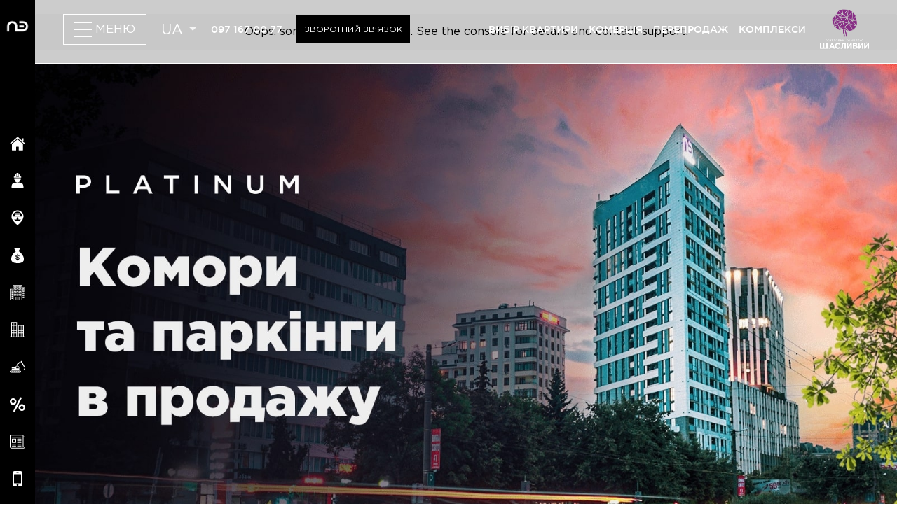

--- FILE ---
content_type: text/html; charset=UTF-8
request_url: http://platinum.lviv.ua/
body_size: 30975
content:
<!DOCTYPE html>
<html lang="ua">
    <head>
        <meta charset="UTF-8">
        <meta http-equiv="X-UA-Compatible" content="IE=edge">
        <meta name="viewport" content="width=device-width, initial-scale=1">
        <meta name="csrf-param" content="_csrf-frontend">
<meta name="csrf-token" content="le0hnSFUFRY58TX5muI2lzMIKtEFXlYXOB2nc6vgD0HAh0PeUixTYlSuZ4n9gwP5aUthsm4JNVUAdM4H5qtJFw==">
        <title>Продаж квартир  у Львові, купити квартиру в новобудові | ЖК «Щасливий» PLATINUM</title>

        <link href="https://fonts.googleapis.com/css?family=Roboto:100,100i,300,300i,400,400i,500,500i,700,700i,900,900i&amp;subset=cyrillic" rel="stylesheet">

        <!--[if lt IE 9]>
        <script src="http://css3-mediaqueries-js.googlecode.com/svn/trunk/css3-mediaqueries.js"></script>
        <script src="http://html5shim.googlecode.com/svn/trunk/html5.js"></script>
        <![endif]-->

        <link rel="shortcut icon" href="/favicons/icon.png">
        <link rel="apple-touch-icon" href="/favicons/icon57.png" sizes="57x57"/>
        <link rel="apple-touch-icon" href="/favicons/icon72.png" sizes="72x72">
        <link rel="apple-touch-icon" href="/favicons/icon114.png" sizes="114x114"/>
        <link rel="apple-touch-icon" href="/favicons/icon144.png" sizes="144x144"/>


        <meta name="description" content="ЖК «Щасливий» PLATINUM - житловий комплекс у Львові. Компанія забудовник Новабудова здійснює продаж квартир в новобудові вигідно і без посередників">
<link href="https://unpkg.com/aos@2.3.1/dist/aos.css" rel="stylesheet">
<link href="/fonts/fonts.css?v=1580816227" rel="stylesheet">
<link href="/css/owl.carousel.min.css?v=1581680114" rel="stylesheet">
<link href="/css/animate.css?v=1581680122" rel="stylesheet">
<link href="/css/jquery.fancybox.min.css?v=1581680113" rel="stylesheet">
<link href="/css/jquery.mCustomScrollbar.css?v=1581680111" rel="stylesheet">
<link href="/css/ion.rangeSlider.min.css?v=1581680123" rel="stylesheet">
<link href="/css/nice-select.css?v=1581680128" rel="stylesheet">
<link href="/css/magnific-popup.css?v=1581680126" rel="stylesheet">
<link href="/css/cocoen.min.css?v=1581680119" rel="stylesheet">
<link href="/js/swiper/swiper-bundle.min.css?v=1594117739" rel="stylesheet">
<link href="/css/style.desktop.css?v=1750197380" rel="stylesheet">
<link href="/css/style.tablet.css?v=1633385328" rel="stylesheet">
<link href="/css/style.tablet-small.css?v=1633385328" rel="stylesheet">
<link href="/css/style.mobile.css?v=1713733967" rel="stylesheet">
<link href="/css/style.floor-new.css?v=1756858663" rel="stylesheet">
<link href="/css/style.progress.css?v=1586282671" rel="stylesheet">
<link href="/css/new.css?v=1765774298" rel="stylesheet">
<script src="/js/lib/jquery-1.8.3.min.js?v=1580816105"></script>
<script src="/assets/e701fddd/yii.js?v=1750197842"></script>
<script src="https://unpkg.com/aos@2.3.1/dist/aos.js"></script>
<script src="/js/lib/placeholders.js?v=1580816107"></script>
<script src="/js/lib/jquery.stylish-select.js?v=1580816104"></script>
<script src="/js/lib/jquery.nice-select.js?v=1580816102"></script>
<script src="/js/lib/icheck.js?v=1612838358"></script>
<script src="/js/lib/html5.js?v=1580816095"></script>
<script src="/js/lib/owl.carousel.min.js?v=1580816109"></script>
<script src="/js/lib/owl.autoplay.js?v=1580816116"></script>
<script src="/js/lib/jquery.viewportchecker.min.js?v=1580816096"></script>
<script src="/js/lib/jquery.fancybox.min.js?v=1580816106"></script>
<script src="/js/lib/jquery.mCustomScrollbar.concat.min.js?v=1580816111"></script>
<script src="/js/lib/ion.rangeSlider.min.js?v=1580816103"></script>
<script src="/js/lib/js.cookie.min.js?v=1580816117"></script>
<script src="/js/lib/jquery.magnific-popup.min.js?v=1580816098"></script>
<script src="/js/lib/image-map.js?v=1597270452"></script>
<script src="/js/lib/jquery.maphilight.min.js?v=1580816113"></script>
<script src="https://maps.googleapis.com/maps/api/js?key=AIzaSyA94w5o-q0nJx6OiCItqDvbhuRKnMtbdV4&amp;language=uk&amp;region=UA"></script>
<script src="/js/markerclusterer.js?v=1580816092"></script>
<script src="/js/infobubble.js?v=1580816087"></script>
<script src="/js/lib/jquery.rwdImageMaps.min.js?v=1581336597"></script>
<script src="/js/lib/jquery.dd.min.js?v=1582736902"></script>
<script src="/js/swiper/swiper-bundle.min.js?v=1594117739"></script>
<script src="/js/infinite-scroll.pkgd.js?v=1612838358"></script>
<script src="/js/scripts.js?v=1745958774"></script>
<script src="/js/new.js?v=1597326737"></script>        
        <!-- Google tag (gtag.js) -->
<script async src="https://www.googletagmanager.com/gtag/js?id=G-FVX0KREV35"></script>
<script>
  window.dataLayer = window.dataLayer || [];
  function gtag(){dataLayer.push(arguments);}
  gtag('js', new Date());

  gtag('config', 'G-FVX0KREV35');
</script>

 <!-- Google Tag Manager -->
<script>(function(w,d,s,l,i){w[l]=w[l]||[];w[l].push({'gtm.start':
new Date().getTime(),event:'gtm.js'});var f=d.getElementsByTagName(s)[0],
j=d.createElement(s),dl=l!='dataLayer'?'&l='+l:'';j.async=true;j.src=
'https://www.googletagmanager.com/gtm.js?id='+i+dl;f.parentNode.insertBefore(j,f);
})(window,document,'script','dataLayer','GTM-MH443QM');</script>
<!-- End Google Tag Manager -->
<!-- Facebook Pixel Code -->
<script>
  !function(f,b,e,v,n,t,s)
  {if(f.fbq)return;n=f.fbq=function(){n.callMethod?
  n.callMethod.apply(n,arguments):n.queue.push(arguments)};
  if(!f._fbq)f._fbq=n;n.push=n;n.loaded=!0;n.version='2.0';
  n.queue=[];t=b.createElement(e);t.async=!0;
  t.src=v;s=b.getElementsByTagName(e)[0];
  s.parentNode.insertBefore(t,s)}(window, document,'script',
  'https://connect.facebook.net/en_US/fbevents.js');
  fbq('init', '1518413028267461');
  fbq('track', 'PageView');
</script>
<noscript><img height="1" width="1" style="display:none"
  src="https://www.facebook.com/tr?id=1518413028267461&ev=PageView&noscript=1"
/></noscript>
<!-- End Facebook Pixel Code -->

<script>
        (function(w,d,u){
                var s=d.createElement('script');s.async=true;s.src=u+'?'+(Date.now()/60000|0);
                var h=d.getElementsByTagName('script')[0];h.parentNode.insertBefore(s,h);
        })(window,document,'https://cdn.bitrix24.ua/b2564807/crm/site_button/loader_17_by8llb.js');
</script>
<script>
(function(){
      var a = function(){
        window.setTimeout(function(){
          var b = document.querySelector('.b24-widget-button-social');
          if(!b){a();return;}
          //telegram
          function tg() {
            var c = document.createElement('a');
            c.setAttribute('data-b24-crm-button-widget-blank', '');
            c.setAttribute('data-b24-crm-button-widget', 'openline_telegrambot');
            c.className = 'b24-widget-button-social-item ui-icon ui-icon-service-telegram connector-icon-45';
            c.setAttribute('title', '');
            c.setAttribute('data-b24-widget-sort', '400');
            c.href = 'https://teleg.one/NovaBydova_bot';
            c.target = '_blank';
            c.append(document.createElement('i'));
            var d = document.createElement('span');
            d.setAttribute('data-b24-crm-button-tooltip', '');
            d.className = 'b24-widget-button-social-tooltip';
            d.innerHTML = 'Novabudova';
            c.append(d);
            b.append(c);
          }
          //viber
          function vb() {
            var c = document.createElement('a');
            c.setAttribute('data-b24-crm-button-widget-blank', '');
            c.setAttribute('data-b24-crm-button-widget', 'openline_viber');
            c.className = 'b24-widget-button-social-item ui-icon ui-icon-service-viber connector-icon-45';
            c.setAttribute('title', '');
            c.setAttribute('data-b24-widget-sort', '400');
            c.href = 'viber://pa?chatURI=novabudovabot';
            c.target = '_blank';
            c.append(document.createElement('i'));
            var d = document.createElement('span');
            d.setAttribute('data-b24-crm-button-tooltip', '');
            d.className = 'b24-widget-button-social-tooltip';
            d.innerHTML = 'Novabudova';
            c.append(d);
            b.append(c);
          }
          //cricket
          function cr() {
            var d = document.createElement('div');
            d.id = 'cricket-wrap';
            d.style = 'position: absolute;padding: 0;right: 260px;height: 100%;z-index: 1;width: 0';
            var c = document.createElement('div');
            c.id='cricket-container';
            data="customData=mysuperParam&autostart=true&credits=off"
            c.setAttribute('token', 'fb7c66a5113c65e4d3513eea0e9b4c1b');
            c.setAttribute('autostart', '2');
            //c.setAttribute('color', 'danger');
            d.append(c);
            b.prepend(d);
            (function (d) {
              var js, fjs = d.getElementsByTagName('script')[0];
              if (d.getElementById('cricket-sdk')) return;
              js = d.createElement('script'); js.id = 'cricket-sdk';
              js.src = "https://pipe.bot/js/cricket.js";
              fjs.parentNode.insertBefore(js, fjs);
            }(document));
            var e = document.createElement('style');
            e.innerHTML = '@media (max-width: 450px){#cricket-chat{right: -295px !important; min-width: 90vw !important;width: 90vw !important;}}#bubbleIframeContainer{height:80px}#cricket-chat{position: absolute; right: -270px; bottom: -110px;height: 95% !important;min-width:400px;}#cricket-button-container, #cricket-container {position: unset !important;padding: 0 0 1.5rem 0 !important;}#cricket-button{position: absolute;bottom: -60px;right: -260px;transform: scale(0.80);}.b24-widget-button-social{padding-bottom: 45px;}';
            document.head.append(e);
          }
          tg();
          vb();
          cr();
        }, 100);
      };
      a();
    }());
</script>
<script src="https://apps.elfsight.com/p/platform.js" defer></script>
<div class="elfsight-app-04005cc2-fc36-47a9-8469-ae941fa735ee"></div>

    </head>
    <body>
        <!-- Google Tag Manager (noscript) -->
<noscript><iframe src="https://www.googletagmanager.com/ns.html?id=GTM-MH443QM"
height="0" width="0" style="display:none;visibility:hidden"></iframe></noscript>
<!-- End Google Tag Manager (noscript) --><!--    <div class="preloader" id="preloader_preload">-->
<!--        <div class='sk-fading-circle'>-->
<!--            <div class='sk-circle sk-circle-1'></div>-->
<!--            <div class='sk-circle sk-circle-2'></div>-->
<!--            <div class='sk-circle sk-circle-3'></div>-->
<!--            <div class='sk-circle sk-circle-4'></div>-->
<!--            <div class='sk-circle sk-circle-5'></div>-->
<!--            <div class='sk-circle sk-circle-6'></div>-->
<!--            <div class='sk-circle sk-circle-7'></div>-->
<!--            <div class='sk-circle sk-circle-8'></div>-->
<!--            <div class='sk-circle sk-circle-9'></div>-->
<!--            <div class='sk-circle sk-circle-10'></div>-->
<!--            <div class='sk-circle sk-circle-11'></div>-->
<!--            <div class='sk-circle sk-circle-12'></div>-->
<!--        </div>-->
<!--    </div>-->
<!---->
<!--    <script type="text/javascript">-->
<!--        var hellopreloader = document.getElementById("preloader_preload");function fadeOutnojquery(el){el.style.opacity = 5;var interhellopreloader = setInterval(function(){el.style.opacity = el.style.opacity - 0.05;if (el.style.opacity <=0.05){ clearInterval(interhellopreloader);hellopreloader.style.display = "none";}},16);}window.onload = function(){setTimeout(function(){fadeOutnojquery(hellopreloader);},500);};-->
<!--    </script>-->
    <!--main menu-->
    <section class="main-menu">

        <nav class="nav" id="hiddenMenu">

            <a href="/ua" class="nav__logo special">
                <img src="/images/logo-2.png" alt="">
            </a>

            <div class="nav__hidden-menu" >
                <div class="nav__contact-info">
                    <div class="nav__options">
                        <div class="nav__socials socials">
                            <a target="_blank" class="socials__item socials__item--transparent" href="https://www.facebook.com/PlatinumLviv/">
                                <svg height="512pt" viewBox="0 0 512 512" width="512pt" xmlns="http://www.w3.org/2000/svg">
                                    <path d="m297.277344 508.667969c-2.132813.347656-4.273438.667969-6.421875.960937 2.148437-.292968 4.289062-.613281 6.421875-.960937zm0 0"/>
                                    <path d="m302.398438 507.792969c-1.019532.1875-2.039063.359375-3.058594.535156 1.019531-.175781 2.039062-.347656 3.058594-.535156zm0 0"/>
                                    <path d="m285.136719 510.339844c-2.496094.28125-5.007813.53125-7.527344.742187 2.519531-.210937 5.03125-.460937 7.527344-.742187zm0 0"/>
                                    <path d="m290.054688 509.738281c-1.199219.160157-2.40625.308594-3.609376.449219 1.203126-.140625 2.410157-.289062 3.609376-.449219zm0 0"/>
                                    <path d="m309.367188 506.410156c-.898438.191406-1.800782.382813-2.703126.566406.902344-.183593 1.804688-.375 2.703126-.566406zm0 0"/>
                                    <path d="m326.664062 502.113281c-.726562.207031-1.453124.402344-2.179687.605469.726563-.203125 1.453125-.398438 2.179687-.605469zm0 0"/>
                                    <path d="m321.433594 503.542969c-.789063.207031-1.582032.417969-2.375.617187.792968-.199218 1.585937-.40625 2.375-.617187zm0 0"/>
                                    <path d="m314.589844 505.253906c-.835938.195313-1.679688.378906-2.523438.566406.84375-.1875 1.6875-.371093 2.523438-.566406zm0 0"/>
                                    <path d="m277.527344 511.089844c-1.347656.113281-2.695313.214844-4.046875.304687 1.351562-.089843 2.699219-.191406 4.046875-.304687zm0 0"/>
                                    <path d="m512 256c0-141.363281-114.636719-256-256-256s-256 114.636719-256 256 114.636719 256 256 256c1.503906 0 3-.03125 4.5-.058594v-199.285156h-55v-64.097656h55v-47.167969c0-54.703125 33.394531-84.476563 82.191406-84.476563 23.367188 0 43.453125 1.742188 49.308594 2.519532v57.171875h-33.648438c-26.546874 0-31.6875 12.617187-31.6875 31.128906v40.824219h63.476563l-8.273437 64.097656h-55.203126v189.453125c107.003907-30.675781 185.335938-129.257813 185.335938-246.109375zm0 0"/>
                                    <path d="m272.914062 511.429688c-2.664062.171874-5.339843.308593-8.023437.398437 2.683594-.089844 5.359375-.226563 8.023437-.398437zm0 0"/>
                                    <path d="m264.753906 511.835938c-1.414062.046874-2.832031.082031-4.25.105468 1.417969-.023437 2.835938-.058594 4.25-.105468zm0 0"/>
                                </svg>
                            </a>
                            <a target="_blank" class="socials__item socials__item--transparent" href="https://youtube.com/user/novabudova1">
                                <svg height="512pt" viewBox="0 0 512 512" width="512pt" xmlns="http://www.w3.org/2000/svg">
                                    <path d="m224.113281 303.960938 83.273438-47.960938-83.273438-47.960938zm0 0"/>
                                    <path d="m256 0c-141.363281 0-256 114.636719-256 256s114.636719 256 256 256 256-114.636719 256-256-114.636719-256-256-256zm159.960938 256.261719s0 51.917969-6.585938 76.953125c-3.691406 13.703125-14.496094 24.507812-28.199219 28.195312-25.035156 6.589844-125.175781 6.589844-125.175781 6.589844s-99.878906 0-125.175781-6.851562c-13.703125-3.6875-24.507813-14.496094-28.199219-28.199219-6.589844-24.769531-6.589844-76.949219-6.589844-76.949219s0-51.914062 6.589844-76.949219c3.6875-13.703125 14.757812-24.773437 28.199219-28.460937 25.035156-6.589844 125.175781-6.589844 125.175781-6.589844s100.140625 0 125.175781 6.851562c13.703125 3.6875 24.507813 14.496094 28.199219 28.199219 6.851562 25.035157 6.585938 77.210938 6.585938 77.210938zm0 0"/>
                                </svg>
                            </a>
                            <a target="_blank" class="socials__item socials__item--transparent" href="https://www.instagram.com/platinum_lviv/">
                                <svg height="512pt" viewBox="0 0 512 512" xmlns="http://www.w3.org/2000/svg">
                                    <path d="m305 256c0 27.0625-21.9375 49-49 49s-49-21.9375-49-49 21.9375-49 49-49 49 21.9375 49 49zm0 0"/>
                                    <path d="m370.59375 169.304688c-2.355469-6.382813-6.113281-12.160157-10.996094-16.902344-4.742187-4.882813-10.515625-8.640625-16.902344-10.996094-5.179687-2.011719-12.960937-4.40625-27.292968-5.058594-15.503906-.707031-20.152344-.859375-59.402344-.859375-39.253906 0-43.902344.148438-59.402344.855469-14.332031.65625-22.117187 3.050781-27.292968 5.0625-6.386719 2.355469-12.164063 6.113281-16.902344 10.996094-4.882813 4.742187-8.640625 10.515625-11 16.902344-2.011719 5.179687-4.40625 12.964843-5.058594 27.296874-.707031 15.5-.859375 20.148438-.859375 59.402344 0 39.25.152344 43.898438.859375 59.402344.652344 14.332031 3.046875 22.113281 5.058594 27.292969 2.359375 6.386719 6.113281 12.160156 10.996094 16.902343 4.742187 4.882813 10.515624 8.640626 16.902343 10.996094 5.179688 2.015625 12.964844 4.410156 27.296875 5.0625 15.5.707032 20.144532.855469 59.398438.855469 39.257812 0 43.90625-.148437 59.402344-.855469 14.332031-.652344 22.117187-3.046875 27.296874-5.0625 12.820313-4.945312 22.953126-15.078125 27.898438-27.898437 2.011719-5.179688 4.40625-12.960938 5.0625-27.292969.707031-15.503906.855469-20.152344.855469-59.402344 0-39.253906-.148438-43.902344-.855469-59.402344-.652344-14.332031-3.046875-22.117187-5.0625-27.296874zm-114.59375 162.179687c-41.691406 0-75.488281-33.792969-75.488281-75.484375s33.796875-75.484375 75.488281-75.484375c41.6875 0 75.484375 33.792969 75.484375 75.484375s-33.796875 75.484375-75.484375 75.484375zm78.46875-136.3125c-9.742188 0-17.640625-7.898437-17.640625-17.640625s7.898437-17.640625 17.640625-17.640625 17.640625 7.898437 17.640625 17.640625c-.003906 9.742188-7.898437 17.640625-17.640625 17.640625zm0 0"/>
                                    <path d="m256 0c-141.363281 0-256 114.636719-256 256s114.636719 256 256 256 256-114.636719 256-256-114.636719-256-256-256zm146.113281 316.605469c-.710937 15.648437-3.199219 26.332031-6.832031 35.683593-7.636719 19.746094-23.246094 35.355469-42.992188 42.992188-9.347656 3.632812-20.035156 6.117188-35.679687 6.832031-15.675781.714844-20.683594.886719-60.605469.886719-39.925781 0-44.929687-.171875-60.609375-.886719-15.644531-.714843-26.332031-3.199219-35.679687-6.832031-9.8125-3.691406-18.695313-9.476562-26.039063-16.957031-7.476562-7.339844-13.261719-16.226563-16.953125-26.035157-3.632812-9.347656-6.121094-20.035156-6.832031-35.679687-.722656-15.679687-.890625-20.6875-.890625-60.609375s.167969-44.929688.886719-60.605469c.710937-15.648437 3.195312-26.332031 6.828125-35.683593 3.691406-9.808594 9.480468-18.695313 16.960937-26.035157 7.339844-7.480469 16.226563-13.265625 26.035157-16.957031 9.351562-3.632812 20.035156-6.117188 35.683593-6.832031 15.675781-.714844 20.683594-.886719 60.605469-.886719s44.929688.171875 60.605469.890625c15.648437.710937 26.332031 3.195313 35.683593 6.824219 9.808594 3.691406 18.695313 9.480468 26.039063 16.960937 7.476563 7.34375 13.265625 16.226563 16.953125 26.035157 3.636719 9.351562 6.121094 20.035156 6.835938 35.683593.714843 15.675781.882812 20.683594.882812 60.605469s-.167969 44.929688-.886719 60.605469zm0 0"/>
                                </svg>
                            </a>
                        </div>
                    </div>
                </div>

                <div class="nav__links-menu" id="sideMenu" >
                    

<style>

    .nav__icon path,
    .nav__icon polygon {
        fill: #fff;
    }
</style>

<div class="nav__links-menu" id="sideMenu" >
            

                            <div class="nav__section">
                <div class="nav__icon">
                    <?xml version="1.0" encoding="iso-8859-1"?>
<!-- Generator: Adobe Illustrator 18.1.1, SVG Export Plug-In . SVG Version: 6.00 Build 0)  -->
<svg version="1.1" id="Capa_1" xmlns="http://www.w3.org/2000/svg" xmlns:xlink="http://www.w3.org/1999/xlink" x="0px" y="0px"
	 viewBox="0 0 26.39 26.39" style="enable-background:new 0 0 26.39 26.39;" xml:space="preserve">
<g>
	<g id="c14_house">
		<path d="M3.588,24.297c0,0-0.024,0.59,0.553,0.59c0.718,0,6.652-0.008,6.652-0.008l0.01-5.451c0,0-0.094-0.898,0.777-0.898h2.761
			c1.031,0,0.968,0.898,0.968,0.898l-0.012,5.434c0,0,5.628,0,6.512,0c0.732,0,0.699-0.734,0.699-0.734V14.076L13.33,5.913
			l-9.742,8.164C3.588,14.077,3.588,24.297,3.588,24.297z"/>
		<path d="M0,13.317c0,0,0.826,1.524,2.631,0l10.781-9.121l10.107,9.064c2.088,1.506,2.871,0,2.871,0L13.412,1.504L0,13.317z"/>
		<polygon points="23.273,4.175 20.674,4.175 20.685,7.328 23.273,9.525 		"/>
	</g>
	<g id="Capa_1_216_">
	</g>
</g>
<g>
</g>
<g>
</g>
<g>
</g>
<g>
</g>
<g>
</g>
<g>
</g>
<g>
</g>
<g>
</g>
<g>
</g>
<g>
</g>
<g>
</g>
<g>
</g>
<g>
</g>
<g>
</g>
<g>
</g>
</svg>
                </div>
                <div class="nav__nav-link nav-link">
                    <a href="https://platinum.lviv.ua/ua" class="nav-link__text"><span class="nav-link__text-text">Головна</span></a>
                </div>
            </div>

        


            

                            <div class="nav__section">
                <div class="nav__icon">
                    <?xml version="1.0" encoding="iso-8859-1"?>
<!-- Generator: Adobe Illustrator 16.0.0, SVG Export Plug-In . SVG Version: 6.00 Build 0)  -->
<!DOCTYPE svg PUBLIC "-//W3C//DTD SVG 1.1//EN" "http://www.w3.org/Graphics/SVG/1.1/DTD/svg11.dtd">
<svg version="1.1" id="Capa_1" xmlns="http://www.w3.org/2000/svg" xmlns:xlink="http://www.w3.org/1999/xlink" x="0px" y="0px"
	 width="535.806px" height="535.807px" viewBox="0 0 535.806 535.807" style="enable-background:new 0 0 535.806 535.807;"
	 xml:space="preserve">
<g>
	<path d="M440.956,373.932c-11.934-13.158-26.315-19.584-44.676-19.584h-38.686l-25.398-24.479
		c-18.666,15.3-41.31,24.174-65.791,24.174c-22.95,0-44.676-7.956-62.424-21.726l-22.645,21.726h-40.262
		c-20.502,0-36.414,7.038-48.96,21.421c-36.414,42.227-30.294,132.498-27.54,160.344h407.592
		C474.31,507.654,477.982,415.242,440.956,373.932z"/>
	<path d="M160.343,182.376c-7.344,6.12-12.24,15.912-12.24,27.234c0,16.83,11.016,30.6,25.092,33.048
		c3.06,25.398,13.464,47.736,29.07,64.26c3.365,3.366,6.731,6.732,10.403,9.486c4.591,3.672,9.486,6.732,14.688,9.486
		c11.628,6.119,24.479,9.485,38.25,9.485c13.77,0,26.623-3.366,38.25-9.485c5.202-2.754,10.098-5.814,14.688-9.486
		c3.673-2.754,7.038-6.12,10.404-9.486c15.3-16.523,26.01-38.556,28.764-63.954c0.307,0,0.612,0,0.918,0
		c16.219,0,29.07-14.994,29.07-33.354c0-11.322-4.896-21.114-12.24-27.234H160.343L160.343,182.376z"/>
	<path d="M377.409,118.116c-9.486-31.518-34.578-63.648-66.402-80.172v71.91v9.792c0,0.612,0,0.918,0,1.224
		c-0.306,3.366-0.918,6.426-2.447,9.486c-3.979,7.65-11.935,13.158-21.114,13.158h-4.896h-33.66c-8.568,0-16.219-4.59-20.196-11.322
		c-1.836-2.754-2.754-5.813-3.366-9.18c-0.306-1.224-0.306-2.142-0.306-3.366v-8.568v-73.44
		c-31.824,16.83-56.916,48.96-66.402,80.478l-2.142,6.732h-17.442v38.25h19.278h26.928h11.322h147.493h11.016h41.7v-1.836v-36.414
		h-17.22L377.409,118.116z"/>
	<path d="M248.777,134.028h38.25c5.508,0,10.098-3.06,12.546-7.65c1.224-2.142,1.836-4.284,1.836-6.732v-2.754V105.57V33.354V22.95
		v-3.978c0-2.448-0.612-4.59-1.224-6.732C297.432,5.202,290.394,0,282.438,0h-33.661c-7.344,0-13.464,5.508-14.076,12.546
		c0,0.612-0.306,1.224-0.306,1.836v8.568v10.404v73.44v11.628v1.224c0,3.06,0.918,5.814,2.448,8.262
		C239.598,131.58,243.881,134.028,248.777,134.028z"/>
</g>
<g>
</g>
<g>
</g>
<g>
</g>
<g>
</g>
<g>
</g>
<g>
</g>
<g>
</g>
<g>
</g>
<g>
</g>
<g>
</g>
<g>
</g>
<g>
</g>
<g>
</g>
<g>
</g>
<g>
</g>
</svg>
                </div>
                <div class="nav__nav-link nav-link">
                    <a href="https://novabydova.com.ua/ua" class="nav-link__text"><span class="nav-link__text-text">Сайт забудовника</span></a>
                </div>
            </div>

        


            

                
            
            <div class="nav__section ">
                    <div class="nav__icon">
                        <?xml version="1.0" encoding="UTF-8"?>
<svg id="_Шар_1" data-name="Шар_1" xmlns="http://www.w3.org/2000/svg" version="1.1" viewBox="0 0 480 480">
  <!-- Generator: Adobe Illustrator 29.5.1, SVG Export Plug-In . SVG Version: 2.1.0 Build 141)  -->
  <defs>
    <style>
      .st0 {
        fill: #fff;
      }
    </style>
  </defs>
  <path class="st0" d="M298.3,97.9h-116.6c-6,0-10.9,4.9-10.9,10.9v185.8h43.7v-54.6c0-6,4.9-10.9,10.9-10.9h29.1c6,0,10.9,4.9,10.9,10.9v54.6h43.7V108.9c0-6-4.9-10.9-10.9-10.9ZM207.2,196.3c0,6-4.9,10.9-10.9,10.9s-10.9-4.9-10.9-10.9v-14.6c0-6,4.9-10.9,10.9-10.9s10.9,4.9,10.9,10.9v14.6ZM207.2,138c0,6-4.9,10.9-10.9,10.9s-10.9-4.9-10.9-10.9v-14.6c0-6,4.9-10.9,10.9-10.9s10.9,4.9,10.9,10.9v14.6ZM250.9,196.3c0,6-4.9,10.9-10.9,10.9s-10.9-4.9-10.9-10.9v-14.6c0-6,4.9-10.9,10.9-10.9s10.9,4.9,10.9,10.9v14.6ZM250.9,138c0,6-4.9,10.9-10.9,10.9s-10.9-4.9-10.9-10.9v-14.6c0-6,4.9-10.9,10.9-10.9s10.9,4.9,10.9,10.9v14.6ZM294.6,196.3c0,6-4.9,10.9-10.9,10.9s-10.9-4.9-10.9-10.9v-14.6c0-6,4.9-10.9,10.9-10.9s10.9,4.9,10.9,10.9v14.6ZM294.6,138c0,6-4.9,10.9-10.9,10.9s-10.9-4.9-10.9-10.9v-14.6c0-6,4.9-10.9,10.9-10.9s10.9,4.9,10.9,10.9v14.6Z"/>
  <path class="st0" d="M240,10.5c-102.4,0-185.8,83.3-185.8,185.8s9.6,65.9,28.6,101.4c14.9,28,35.6,56.9,61.6,86.1,43.9,49.4,87.2,82.1,89,83.4,3.9,2.9,9.2,2.9,13.1,0,1.8-1.4,45.1-34,89-83.4,26-29.2,46.7-58.2,61.6-86.1,19-35.6,28.6-69.7,28.6-101.4,0-102.4-83.3-185.8-185.8-185.8ZM240,342c-40.9,0-79.9-17.2-107.4-47.4h27.3v-94.7h-65.5c0-1.2,0-2.4,0-3.6,0-80.3,65.4-145.7,145.7-145.7s145.7,65.4,145.7,145.7,0,2.4,0,3.6h-65.5v94.7h27.3c-27.6,30.2-66.5,47.4-107.4,47.4Z"/>
</svg>                    </div>
                    <div class="nav__nav-link nav-link">
                        <span class="nav-link__svg-arrow-list svg-arrow-list">
                                    <svg viewBox="0 0 5 10">
                                        <use xlink:href="#navArrow"></use>
                                    </svg>
                                </span>
                        <a href="#" class="nav-link__text"><span class="nav-link__text-text">Наші проєкти</span></a>
                    </div>



            <div class="nav-link__hidden-menu">
                <ul>
                    <li><a class="nav-link__link " href="https://grand.nb.com.ua/">ЖК «Щасливий Grand»</a></li><li><a class="nav-link__link " href="https://crystal-avenue.com.ua/">ЖК «Crystal Avenue»</a></li><li><a class="nav-link__link " href="https://schastliviy.novabydova.com.ua/">ЖК «Щасливий» СБ</a></li><li><a class="nav-link__link " href="https://petropavlovka.novabydova.com.ua/">ЖК «Щасливий» ПБ</a></li><li><a class="nav-link__link " href="https://lypynsky.nb.com.ua/">ЖК «Lypynsky»</a></li><li><a class="nav-link__link " href="https://schastliviy.lviv.ua/">ЖК «Щасливий» Львів</a></li>                </ul>
            </div>
            </div>
        


            

                            <div class="nav__section">
                <div class="nav__icon">
                    <?xml version="1.0" encoding="iso-8859-1"?>
<!-- Generator: Adobe Illustrator 16.0.0, SVG Export Plug-In . SVG Version: 6.00 Build 0)  -->
<!DOCTYPE svg PUBLIC "-//W3C//DTD SVG 1.1//EN" "http://www.w3.org/Graphics/SVG/1.1/DTD/svg11.dtd">
<svg version="1.1" id="Capa_1" xmlns="http://www.w3.org/2000/svg" xmlns:xlink="http://www.w3.org/1999/xlink" x="0px" y="0px"
	 width="424.98px" height="424.98px" viewBox="0 0 424.98 424.98" style="enable-background:new 0 0 424.98 424.98;"
	 xml:space="preserve">
<g>
	<g>
		<g>
			<path d="M241.395,282.304c-1.587-1.738-3.595-3.038-5.67-4.121c-4.518-2.356-9.459-3.785-14.365-5.075v38.016
				c7.963-0.9,17.105-3.79,21.286-11.224l0,0c1.996-3.551,2.393-7.914,1.58-11.867C243.785,285.891,242.874,283.925,241.395,282.304
				z"/>
		</g>
		<g>
			<path d="M242.604,299.973c0.016-0.027,0.025-0.044,0.042-0.073l0,0C242.632,299.924,242.618,299.948,242.604,299.973z"/>
		</g>
		<g>
			<path d="M184.009,221.532c-1.369,1.999-2.228,4.27-2.465,6.684c-0.237,2.419-0.104,5.11,0.815,7.387
				c0.875,2.17,2.708,3.772,4.6,5.062c2.123,1.444,4.458,2.572,6.836,3.528c1.995,0.803,4.239,1.571,6.658,2.313v-34.4
				C194.342,213.41,187.665,216.194,184.009,221.532z"/>
		</g>
		<g>
			<path d="M242.804,299.619c-0.05,0.089-0.104,0.182-0.157,0.28l0,0C242.709,299.785,242.758,299.701,242.804,299.619z"/>
		</g>
		<g>
			<path d="M243.004,299.263C243.017,299.239,243.019,299.237,243.004,299.263L243.004,299.263z"/>
		</g>
		<g>
			<path d="M234.753,92.469c32.329-27.158,53.931-88.341,40.637-91.017c-17.664-3.557-56.022,12.04-74.562,14.788
				c-26.296,3.175-54.936-28.515-71.012-10.851c-13.071,14.362,9.371,66.592,44.482,89.346
				C69.546,146.219-77.69,404.673,179.171,423.426C534.582,449.375,356.615,142.639,234.753,92.469z M265.276,296.298
				c-1.093,10.076-6.433,19.188-14.415,25.374c-8.428,6.532-18.999,9.57-29.502,10.421v11.133c0,2.979-1.301,5.86-3.531,7.832
				c-3.065,2.712-7.569,3.381-11.289,1.667c-3.673-1.69-6.086-5.457-6.086-9.499v-12.168c-1.801-0.342-3.589-0.749-5.356-1.234
				c-9.816-2.697-18.921-7.954-25.572-15.732c-3.313-3.877-6.014-8.276-7.882-13.025c-0.488-1.241-0.923-2.505-1.304-3.783
				c-0.345-1.157-0.701-2.333-0.824-3.539c-0.207-2.023,0.194-4.087,1.137-5.889c1.938-3.707,6.022-5.946,10.192-5.574
				c4.104,0.364,7.701,3.212,8.993,7.124c0.398,1.205,0.668,2.44,1.115,3.632c0.443,1.184,0.978,2.335,1.607,3.431
				c1.242,2.158,2.798,4.148,4.59,5.875c3.694,3.559,8.399,5.872,13.304,7.248v-41.362c-9.591-2.483-19.491-5.69-27.411-11.848
				c-3.849-2.994-7.115-6.714-9.254-11.117c-2.257-4.647-3.192-9.824-3.23-14.966c-0.039-5.221,0.953-10.396,3.131-15.153
				c2.04-4.454,4.977-8.453,8.578-11.768c7.7-7.087,17.928-11.04,28.187-12.492v-0.91v-10.647c0-2.978,1.301-5.86,3.531-7.832
				c3.066-2.711,7.568-3.381,11.289-1.667c3.672,1.691,6.086,5.457,6.086,9.499v10.647v0.847c1.367,0.172,2.73,0.378,4.086,0.624
				c10.074,1.823,19.927,5.983,27.294,13.246c3.49,3.44,6.347,7.539,8.356,12.009c0.561,1.247,1.052,2.523,1.477,3.824
				c0.396,1.213,0.794,2.462,0.983,3.728c0.302,2.021-0.006,4.109-0.871,5.958c-1.772,3.788-5.746,6.2-9.927,6.021
				c-4.108-0.179-7.83-2.854-9.301-6.694c-0.438-1.142-0.657-2.351-1.104-3.49c-0.451-1.153-1.035-2.253-1.708-3.292
				c-1.308-2.02-3.003-3.752-4.938-5.179c-4.19-3.094-9.272-4.706-14.35-5.607v39.582c6.035,1.445,12.075,3.021,17.857,5.301
				c8.739,3.446,17.02,8.73,21.79,17.062c-0.74-1.298-1.46-2.563,0.025,0.043c1.458,2.56,0.762,1.34,0.03,0.057
				C264.854,280.704,266.101,288.701,265.276,296.298z"/>
		</g>
		<g>
			<path d="M242.493,300.169c-0.061,0.109-0.114,0.205-0.156,0.278C242.373,300.384,242.427,300.289,242.493,300.169z"/>
		</g>
	</g>
</g>
<g>
</g>
<g>
</g>
<g>
</g>
<g>
</g>
<g>
</g>
<g>
</g>
<g>
</g>
<g>
</g>
<g>
</g>
<g>
</g>
<g>
</g>
<g>
</g>
<g>
</g>
<g>
</g>
<g>
</g>
</svg>
                </div>
                <div class="nav__nav-link nav-link">
                    <a href="https://platinum.lviv.ua/ua/unikalinyj-zhk-shhaslivij-platinum-livov-kak-besproigryshnyj-variant-dlja-investirovanija" class="nav-link__text"><span class="nav-link__text-text">Інвесторам</span></a>
                </div>
            </div>

        


            

                
            
            <div class="nav__section ">
                    <div class="nav__icon">
                        <?xml version="1.0" encoding="iso-8859-1"?>
<!-- Generator: Adobe Illustrator 19.0.0, SVG Export Plug-In . SVG Version: 6.00 Build 0)  -->
<svg version="1.1" id="Capa_1" xmlns="http://www.w3.org/2000/svg" xmlns:xlink="http://www.w3.org/1999/xlink" x="0px" y="0px"
	 viewBox="0 0 480 480" style="enable-background:new 0 0 480 480;" xml:space="preserve">
<g>
	<g>
		<path d="M472,76h-88V12c0-4.418-3.582-8-8-8H104c-4.418,0-8,3.582-8,8v112H8c-4.418,0-8,3.582-8,8v328c0,4.418,3.582,8,8,8
			s8-3.582,8-8V140h80v328c0,4.418,3.582,8,8,8h272c4.418,0,8-3.582,8-8V92h80v368c0,4.418,3.582,8,8,8s8-3.582,8-8V84
			C480,79.582,476.418,76,472,76z M232,460h-32v-72h32V460z M280,460h-32v-72h32V460z M368,460h-72v-80c0-4.418-3.582-8-8-8h-96
			c-4.418,0-8,3.582-8,8v80h-72V20h256V460z"/>
	</g>
</g>
<g>
	<g>
		<path d="M184,36h-48c-4.418,0-8,3.582-8,8v48c0,4.418,3.582,8,8,8h48c4.418,0,8-3.582,8-8V44C192,39.582,188.418,36,184,36z
			 M176,84h-32V52h32V84z"/>
	</g>
</g>
<g>
	<g>
		<path d="M264,36h-48c-4.418,0-8,3.582-8,8v48c0,4.418,3.582,8,8,8h48c4.418,0,8-3.582,8-8V44C272,39.582,268.418,36,264,36z
			 M256,84h-32V52h32V84z"/>
	</g>
</g>
<g>
	<g>
		<path d="M344,36h-48c-4.418,0-8,3.582-8,8v48c0,4.418,3.582,8,8,8h48c4.418,0,8-3.582,8-8V44C352,39.582,348.418,36,344,36z
			 M336,84h-32V52h32V84z"/>
	</g>
</g>
<g>
	<g>
		<path d="M184,116h-48c-4.418,0-8,3.582-8,8v48c0,4.418,3.582,8,8,8h48c4.418,0,8-3.582,8-8v-48C192,119.582,188.418,116,184,116z
			 M176,164h-32v-32h32V164z"/>
	</g>
</g>
<g>
	<g>
		<path d="M264,116h-48c-4.418,0-8,3.582-8,8v48c0,4.418,3.582,8,8,8h48c4.418,0,8-3.582,8-8v-48C272,119.582,268.418,116,264,116z
			 M256,164h-32v-32h32V164z"/>
	</g>
</g>
<g>
	<g>
		<path d="M344,116h-48c-4.418,0-8,3.582-8,8v48c0,4.418,3.582,8,8,8h48c4.418,0,8-3.582,8-8v-48C352,119.582,348.418,116,344,116z
			 M336,164h-32v-32h32V164z"/>
	</g>
</g>
<g>
	<g>
		<path d="M184,196h-48c-4.418,0-8,3.582-8,8v48c0,4.418,3.582,8,8,8h48c4.418,0,8-3.582,8-8v-48C192,199.582,188.418,196,184,196z
			 M176,244h-32v-32h32V244z"/>
	</g>
</g>
<g>
	<g>
		<path d="M264,196h-48c-4.418,0-8,3.582-8,8v48c0,4.418,3.582,8,8,8h48c4.418,0,8-3.582,8-8v-48C272,199.582,268.418,196,264,196z
			 M256,244h-32v-32h32V244z"/>
	</g>
</g>
<g>
	<g>
		<path d="M344,196h-48c-4.418,0-8,3.582-8,8v48c0,4.418,3.582,8,8,8h48c4.418,0,8-3.582,8-8v-48C352,199.582,348.418,196,344,196z
			 M336,244h-32v-32h32V244z"/>
	</g>
</g>
<g>
	<g>
		<path d="M184,276h-48c-4.418,0-8,3.582-8,8v48c0,4.418,3.582,8,8,8h48c4.418,0,8-3.582,8-8v-48C192,279.582,188.418,276,184,276z
			 M176,324h-32v-32h32V324z"/>
	</g>
</g>
<g>
	<g>
		<path d="M264,276h-48c-4.418,0-8,3.582-8,8v48c0,4.418,3.582,8,8,8h48c4.418,0,8-3.582,8-8v-48C272,279.582,268.418,276,264,276z
			 M256,324h-32v-32h32V324z"/>
	</g>
</g>
<g>
	<g>
		<path d="M344,276h-48c-4.418,0-8,3.582-8,8v48c0,4.418,3.582,8,8,8h48c4.418,0,8-3.582,8-8v-48C352,279.582,348.418,276,344,276z
			 M336,324h-32v-32h32V324z"/>
	</g>
</g>
<g>
	<g>
		<path d="M48,156h-8c-4.418,0-8,3.582-8,8v8c0,4.418,3.582,8,8,8h8c4.418,0,8-3.582,8-8v-8C56,159.582,52.418,156,48,156z"/>
	</g>
</g>
<g>
	<g>
		<path d="M80,156h-8c-4.418,0-8,3.582-8,8v8c0,4.418,3.582,8,8,8h8c4.418,0,8-3.582,8-8v-8C88,159.582,84.418,156,80,156z"/>
	</g>
</g>
<g>
	<g>
		<path d="M48,188h-8c-4.418,0-8,3.582-8,8v8c0,4.418,3.582,8,8,8h8c4.418,0,8-3.582,8-8v-8C56,191.582,52.418,188,48,188z"/>
	</g>
</g>
<g>
	<g>
		<path d="M80,188h-8c-4.418,0-8,3.582-8,8v8c0,4.418,3.582,8,8,8h8c4.418,0,8-3.582,8-8v-8C88,191.582,84.418,188,80,188z"/>
	</g>
</g>
<g>
	<g>
		<path d="M48,220h-8c-4.418,0-8,3.582-8,8v8c0,4.418,3.582,8,8,8h8c4.418,0,8-3.582,8-8v-8C56,223.582,52.418,220,48,220z"/>
	</g>
</g>
<g>
	<g>
		<path d="M80,220h-8c-4.418,0-8,3.582-8,8v8c0,4.418,3.582,8,8,8h8c4.418,0,8-3.582,8-8v-8C88,223.582,84.418,220,80,220z"/>
	</g>
</g>
<g>
	<g>
		<path d="M48,252h-8c-4.418,0-8,3.582-8,8v8c0,4.418,3.582,8,8,8h8c4.418,0,8-3.582,8-8v-8C56,255.582,52.418,252,48,252z"/>
	</g>
</g>
<g>
	<g>
		<path d="M80,252h-8c-4.418,0-8,3.582-8,8v8c0,4.418,3.582,8,8,8h8c4.418,0,8-3.582,8-8v-8C88,255.582,84.418,252,80,252z"/>
	</g>
</g>
<g>
	<g>
		<path d="M48,284h-8c-4.418,0-8,3.582-8,8v8c0,4.418,3.582,8,8,8h8c4.418,0,8-3.582,8-8v-8C56,287.582,52.418,284,48,284z"/>
	</g>
</g>
<g>
	<g>
		<path d="M80,284h-8c-4.418,0-8,3.582-8,8v8c0,4.418,3.582,8,8,8h8c4.418,0,8-3.582,8-8v-8C88,287.582,84.418,284,80,284z"/>
	</g>
</g>
<g>
	<g>
		<path d="M48,316h-8c-4.418,0-8,3.582-8,8v8c0,4.418,3.582,8,8,8h8c4.418,0,8-3.582,8-8v-8C56,319.582,52.418,316,48,316z"/>
	</g>
</g>
<g>
	<g>
		<path d="M80,316h-8c-4.418,0-8,3.582-8,8v8c0,4.418,3.582,8,8,8h8c4.418,0,8-3.582,8-8v-8C88,319.582,84.418,316,80,316z"/>
	</g>
</g>
<g>
	<g>
		<path d="M48,348h-8c-4.418,0-8,3.582-8,8v8c0,4.418,3.582,8,8,8h8c4.418,0,8-3.582,8-8v-8C56,351.582,52.418,348,48,348z"/>
	</g>
</g>
<g>
	<g>
		<path d="M80,348h-8c-4.418,0-8,3.582-8,8v8c0,4.418,3.582,8,8,8h8c4.418,0,8-3.582,8-8v-8C88,351.582,84.418,348,80,348z"/>
	</g>
</g>
<g>
	<g>
		<path d="M48,380h-8c-4.418,0-8,3.582-8,8v8c0,4.418,3.582,8,8,8h8c4.418,0,8-3.582,8-8v-8C56,383.582,52.418,380,48,380z"/>
	</g>
</g>
<g>
	<g>
		<path d="M80,380h-8c-4.418,0-8,3.582-8,8v8c0,4.418,3.582,8,8,8h8c4.418,0,8-3.582,8-8v-8C88,383.582,84.418,380,80,380z"/>
	</g>
</g>
<g>
	<g>
		<path d="M48,412h-8c-4.418,0-8,3.582-8,8v8c0,4.418,3.582,8,8,8h8c4.418,0,8-3.582,8-8v-8C56,415.582,52.418,412,48,412z"/>
	</g>
</g>
<g>
	<g>
		<path d="M80,412h-8c-4.418,0-8,3.582-8,8v8c0,4.418,3.582,8,8,8h8c4.418,0,8-3.582,8-8v-8C88,415.582,84.418,412,80,412z"/>
	</g>
</g>
<g>
	<g>
		<path d="M440,108h-32c-4.418,0-8,3.582-8,8v32c0,4.418,3.582,8,8,8h32c4.418,0,8-3.582,8-8v-32C448,111.582,444.418,108,440,108z
			 M432,140h-16v-16h16V140z"/>
	</g>
</g>
<g>
	<g>
		<path d="M440,172h-32c-4.418,0-8,3.582-8,8v32c0,4.418,3.582,8,8,8h32c4.418,0,8-3.582,8-8v-32C448,175.582,444.418,172,440,172z
			 M432,204h-16v-16h16V204z"/>
	</g>
</g>
<g>
	<g>
		<path d="M440,236h-32c-4.418,0-8,3.582-8,8v32c0,4.418,3.582,8,8,8h32c4.418,0,8-3.582,8-8v-32C448,239.582,444.418,236,440,236z
			 M432,268h-16v-16h16V268z"/>
	</g>
</g>
<g>
	<g>
		<path d="M440,300h-32c-4.418,0-8,3.582-8,8v32c0,4.418,3.582,8,8,8h32c4.418,0,8-3.582,8-8v-32C448,303.582,444.418,300,440,300z
			 M432,332h-16v-16h16V332z"/>
	</g>
</g>
<g>
	<g>
		<path d="M440,364h-32c-4.418,0-8,3.582-8,8v32c0,4.418,3.582,8,8,8h32c4.418,0,8-3.582,8-8v-32C448,367.582,444.418,364,440,364z
			 M432,396h-16v-16h16V396z"/>
	</g>
</g>
<g>
</g>
<g>
</g>
<g>
</g>
<g>
</g>
<g>
</g>
<g>
</g>
<g>
</g>
<g>
</g>
<g>
</g>
<g>
</g>
<g>
</g>
<g>
</g>
<g>
</g>
<g>
</g>
<g>
</g>
</svg>
                    </div>
                    <div class="nav__nav-link nav-link">
                        <span class="nav-link__svg-arrow-list svg-arrow-list">
                                    <svg viewBox="0 0 5 10">
                                        <use xlink:href="#navArrow"></use>
                                    </svg>
                                </span>
                        <a href="#" class="nav-link__text"><span class="nav-link__text-text">Вибір нерухомості</span></a>
                    </div>



            <div class="nav-link__hidden-menu">
                <ul>
                    <li><a class="nav-link__link " href="/ua/catalog">Житлова нерухомість</a></li><li><a class="nav-link__link " href="/ua/catalog/commerce">Комерційна нерухомість</a></li><li><a class="nav-link__link " href="https://platinum.lviv.ua/ua/catalog/parking">Підземний паркнг</a></li><li><a class="nav-link__link " href="/ua/catalog/storehouse">Комори</a></li><li><a class="nav-link__link " href="https://invest.nb.com.ua/">Перепродаж квартир</a></li>                </ul>
            </div>
            </div>
        


            

                
            
            <div class="nav__section ">
                    <div class="nav__icon">
                        <svg version="1.1" id="Capa_1" xmlns="http://www.w3.org/2000/svg" xmlns:xlink="http://www.w3.org/1999/xlink" x="0px" y="0px"
	 viewBox="0 0 300 300" style="enable-background:new 0 0 300 300;" xml:space="preserve">
<g>
	<path d="M292,282h-19.333V67c0-4.418-3.249-8-7.667-8h-99c-4.418,0-8.333,3.582-8.333,8v215h-17V10c0-4.418-3.249-8-7.667-8H34
		c-4.418,0-8.333,3.582-8.333,8v272H8c-4.418,0-8,3.582-8,8s3.582,8,8,8h284c4.418,0,8-3.582,8-8S296.418,282,292,282z M223.667,207
		h-17v-34h17V207z M239.667,173h17v34h-17V173z M256.667,157h-17v-33h17V157z M223.667,157h-17v-33h17V157z M190.667,157h-17v-33h17
		V157z M173.667,173h17v34h-17V173z M206.667,223h17v59h-17V223z M239.667,223h17v59h-17V223z M256.667,108h-17V75h17V108z
		 M223.667,108h-17V75h17V108z M190.667,108h-17V75h17V108z M173.667,223h17v59h-17V223z M91.667,157h-17v-33h17V157z M107.667,124
		h17v33h-17V124z M124.667,108h-17V75h17V108z M91.667,108h-17V75h17V108z M58.667,108h-17V75h17V108z M41.667,124h17v33h-17V124z
		 M91.667,173v34h-17v-34H91.667z M107.667,173h17v34h-17V173z M41.667,173h17v34h-17V173z M74.667,223h17v59h-17V223z M107.667,223
		h17v59h-17V223z M124.667,59h-17V18h17V59z M91.667,59h-17V18h17V59z M58.667,59h-17V18h17V59z M41.667,223h17v59h-17V223z"/>
</g>
<g>
</g>
<g>
</g>
<g>
</g>
<g>
</g>
<g>
</g>
<g>
</g>
<g>
</g>
<g>
</g>
<g>
</g>
<g>
</g>
<g>
</g>
<g>
</g>
<g>
</g>
<g>
</g>
<g>
</g>
</svg>
                    </div>
                    <div class="nav__nav-link nav-link">
                        <span class="nav-link__svg-arrow-list svg-arrow-list">
                                    <svg viewBox="0 0 5 10">
                                        <use xlink:href="#navArrow"></use>
                                    </svg>
                                </span>
                        <a href="#" class="nav-link__text"><span class="nav-link__text-text">Про комплекс</span></a>
                    </div>



            <div class="nav-link__hidden-menu">
                <ul>
                    <li><a class="nav-link__link " href="/ua/#genplan">Генеральний план</a></li><li><a class="nav-link__link " href="/ua/#advantages">Переваги комплексу</a></li><li><a class="nav-link__link " href="/ua/#gallery">Галерея</a></li><li><a class="nav-link__link " href="/ua/#technology">Технології будівництва</a></li>                </ul>
            </div>
            </div>
        


            

                            <div class="nav__section">
                <div class="nav__icon">
                    <?xml version="1.0" encoding="iso-8859-1"?>
<!-- Generator: Adobe Illustrator 16.0.0, SVG Export Plug-In . SVG Version: 6.00 Build 0)  -->
<!DOCTYPE svg PUBLIC "-//W3C//DTD SVG 1.1//EN" "http://www.w3.org/Graphics/SVG/1.1/DTD/svg11.dtd">
<svg version="1.1" id="Capa_1" xmlns="http://www.w3.org/2000/svg" xmlns:xlink="http://www.w3.org/1999/xlink" x="0px" y="0px"
	 width="792.137px" height="792.136px" viewBox="0 0 792.137 792.136" style="enable-background:new 0 0 792.137 792.136;"
	 xml:space="preserve">
<g>
	<g>
		<path d="M293.054,660.519c8.189,0,14.859-6.67,14.859-14.863c0-8.201-6.67-14.87-14.859-14.87c-8.211,0-14.881,6.669-14.881,14.87
			C278.172,653.849,284.842,660.519,293.054,660.519z"/>
		<path d="M193.239,658.753c7.229,0,13.115-5.872,13.115-13.1c0-7.23-5.885-13.104-13.115-13.104
			c-7.216,0-13.091,5.873-13.091,13.104C180.147,652.881,186.022,658.753,193.239,658.753z"/>
		<path d="M397.102,658.753c7.232,0,13.117-5.872,13.117-13.1c0-7.23-5.885-13.104-13.117-13.104c-7.217,0-13.09,5.873-13.09,13.104
			C384.011,652.881,389.885,658.753,397.102,658.753z"/>
		<path d="M83.519,658.753c7.229,0,13.103-5.872,13.103-13.1c0-7.23-5.874-13.104-13.103-13.104
			c-7.218,0-13.091,5.873-13.091,13.104C70.428,652.881,76.302,658.753,83.519,658.753z"/>
		<path d="M530.365,699.805v-3.587c25.098-3.146,44.596-24.623,44.596-50.562c0-25.947-19.498-47.425-44.596-50.57v-3.58H44.597
			v3.58C19.485,598.232,0,619.708,0,645.656c0,25.939,19.485,47.418,44.597,50.562v3.587H530.365z M83.519,619.808
			c12.042,0,22.095,8.312,24.957,19.476h59.815c2.848-11.164,12.9-19.476,24.947-19.476c12.042,0,22.1,8.312,24.96,19.476h48.056
			c2.886-12.157,13.774-21.24,26.799-21.24c13.017,0,23.89,9.083,26.793,21.24h52.309c2.847-11.164,12.901-19.476,24.947-19.476
			c12.043,0,22.1,8.312,24.959,19.476h53.084c2.857-11.164,12.916-19.476,24.957-19.476c14.25,0,25.834,11.598,25.834,25.848
			c0,14.24-11.584,25.839-25.834,25.839c-12.041,0-22.1-8.311-24.957-19.47h-53.084c-2.857,11.159-12.916,19.47-24.959,19.47
			c-12.044,0-22.099-8.311-24.946-19.47h-52.309c-2.903,12.154-13.776,21.236-26.793,21.236c-13.024,0-23.913-9.082-26.799-21.236
			h-48.056c-2.86,11.159-12.918,19.47-24.96,19.47c-12.047,0-22.099-8.311-24.947-19.47h-59.815
			c-2.862,11.159-12.915,19.47-24.957,19.47c-14.25,0-25.832-11.599-25.832-25.839C57.688,631.404,69.269,619.808,83.519,619.808z"
			/>
		<path d="M500.102,658.753c7.219,0,13.092-5.872,13.092-13.1c0-7.23-5.873-13.104-13.092-13.104
			c-7.229,0-13.113,5.873-13.113,13.104C486.988,652.881,492.873,658.753,500.102,658.753z"/>
		<path d="M486.988,434.757l-42.977-74.881H307.914v68.512l-75.208,3.187v-17.521l-100.339-1.593v15.928H96.622v45.113h136.084
			v18.593H96.622v58.292h390.366V434.757L486.988,434.757z M459.941,473.501H333.044v-91.074h95.043l31.854,45.537V473.501z"/>
		<polygon points="426.492,269.119 557.096,170.375 557.096,114.628 397.102,210.189 333.044,340.79 426.492,340.79 		"/>
		<polygon points="783.254,425.202 600.096,92.332 574.961,114.628 574.961,160.817 738.658,425.202 		"/>
		<path d="M749.809,455.126c1.068,92.65-86.006,95.26-86.006,95.26c176.812,69.446,119.451-95.26,119.451-95.26H749.809
			L749.809,455.126z"/>
	</g>
</g>
<g>
</g>
<g>
</g>
<g>
</g>
<g>
</g>
<g>
</g>
<g>
</g>
<g>
</g>
<g>
</g>
<g>
</g>
<g>
</g>
<g>
</g>
<g>
</g>
<g>
</g>
<g>
</g>
<g>
</g>
</svg>
                </div>
                <div class="nav__nav-link nav-link">
                    <a href="/ua/gallery" class="nav-link__text"><span class="nav-link__text-text">Хід будівництва</span></a>
                </div>
            </div>

        


            

                            <div class="nav__section">
                <div class="nav__icon">
                    <?xml version="1.0" encoding="iso-8859-1"?>
<!-- Generator: Adobe Illustrator 18.0.0, SVG Export Plug-In . SVG Version: 6.00 Build 0)  -->
<!DOCTYPE svg PUBLIC "-//W3C//DTD SVG 1.1//EN" "http://www.w3.org/Graphics/SVG/1.1/DTD/svg11.dtd">
<svg version="1.1" id="Capa_1" xmlns="http://www.w3.org/2000/svg" xmlns:xlink="http://www.w3.org/1999/xlink" x="0px" y="0px"
	 viewBox="0 0 263.285 263.285" style="enable-background:new 0 0 263.285 263.285;" xml:space="preserve">
<g>
	<path d="M193.882,8.561c-7.383-3.756-16.414-0.813-20.169,6.573L62.153,234.556c-3.755,7.385-0.812,16.414,6.573,20.169
		c2.178,1.107,4.499,1.632,6.786,1.632c5.466,0,10.735-2.998,13.383-8.205L200.455,28.73
		C204.21,21.345,201.267,12.316,193.882,8.561z"/>
	<path d="M113.778,80.818c0-31.369-25.521-56.89-56.89-56.89C25.521,23.928,0,49.449,0,80.818c0,31.368,25.521,56.889,56.889,56.889
		C88.258,137.707,113.778,112.186,113.778,80.818z M56.889,107.707C42.063,107.707,30,95.644,30,80.818
		c0-14.827,12.063-26.89,26.889-26.89c14.827,0,26.89,12.062,26.89,26.89C83.778,95.644,71.716,107.707,56.889,107.707z"/>
	<path d="M206.396,125.58c-31.369,0-56.89,25.521-56.89,56.889c0,31.368,25.52,56.889,56.89,56.889
		c31.368,0,56.889-25.52,56.889-56.889C263.285,151.1,237.765,125.58,206.396,125.58z M206.396,209.357
		c-14.827,0-26.89-12.063-26.89-26.889c0-14.826,12.063-26.889,26.89-26.889c14.826,0,26.889,12.063,26.889,26.889
		C233.285,197.294,221.223,209.357,206.396,209.357z"/>
</g>
<g>
</g>
<g>
</g>
<g>
</g>
<g>
</g>
<g>
</g>
<g>
</g>
<g>
</g>
<g>
</g>
<g>
</g>
<g>
</g>
<g>
</g>
<g>
</g>
<g>
</g>
<g>
</g>
<g>
</g>
</svg>
                </div>
                <div class="nav__nav-link nav-link">
                    <a href="/ua/promo" class="nav-link__text"><span class="nav-link__text-text">Акції</span></a>
                </div>
            </div>

        


            

                
            
            <div class="nav__section ">
                    <div class="nav__icon">
                        <?xml version="1.0" encoding="iso-8859-1"?>
<!-- Generator: Adobe Illustrator 17.1.0, SVG Export Plug-In . SVG Version: 6.00 Build 0)  -->
<!DOCTYPE svg PUBLIC "-//W3C//DTD SVG 1.1//EN" "http://www.w3.org/Graphics/SVG/1.1/DTD/svg11.dtd">
<svg version="1.1" id="Capa_1" xmlns="http://www.w3.org/2000/svg" xmlns:xlink="http://www.w3.org/1999/xlink" x="0px" y="0px"
	 viewBox="0 0 442 442" style="enable-background:new 0 0 442 442;" xml:space="preserve">
<g>
	<path d="M171,336H70c-5.523,0-10,4.477-10,10s4.477,10,10,10h101c5.523,0,10-4.477,10-10S176.523,336,171,336z"/>
	<path d="M322,336H221c-5.523,0-10,4.477-10,10s4.477,10,10,10h101c5.522,0,10-4.477,10-10S327.522,336,322,336z"/>
	<path d="M322,86H70c-5.523,0-10,4.477-10,10s4.477,10,10,10h252c5.522,0,10-4.477,10-10S327.522,86,322,86z"/>
	<path d="M322,136H221c-5.523,0-10,4.477-10,10s4.477,10,10,10h101c5.522,0,10-4.477,10-10S327.522,136,322,136z"/>
	<path d="M322,186H221c-5.523,0-10,4.477-10,10s4.477,10,10,10h101c5.522,0,10-4.477,10-10S327.522,186,322,186z"/>
	<path d="M322,236H221c-5.523,0-10,4.477-10,10s4.477,10,10,10h101c5.522,0,10-4.477,10-10S327.522,236,322,236z"/>
	<path d="M322,286H221c-5.523,0-10,4.477-10,10s4.477,10,10,10h101c5.522,0,10-4.477,10-10S327.522,286,322,286z"/>
	<path d="M171,286H70c-5.523,0-10,4.477-10,10s4.477,10,10,10h101c5.523,0,10-4.477,10-10S176.523,286,171,286z"/>
	<path d="M171,136H70c-5.523,0-10,4.477-10,10v101c0,5.523,4.477,10,10,10h101c5.523,0,10-4.477,10-10V146
		C181,140.477,176.523,136,171,136z M161,237H80v-81h81V237z"/>
	<path d="M422,76h-30V46c0-11.028-8.972-20-20-20H20C8.972,26,0,34.972,0,46v320c0,27.57,22.43,50,50,50h342c27.57,0,50-22.43,50-50
		V96C442,84.972,433.028,76,422,76z M422,366c0,16.542-13.458,30-30,30H50c-16.542,0-30-13.458-30-30V46h352v305
		c0,13.785,11.215,25,25,25c5.522,0,10-4.477,10-10s-4.478-10-10-10c-2.757,0-5-2.243-5-5V96h30V366z"/>
</g>
<g>
</g>
<g>
</g>
<g>
</g>
<g>
</g>
<g>
</g>
<g>
</g>
<g>
</g>
<g>
</g>
<g>
</g>
<g>
</g>
<g>
</g>
<g>
</g>
<g>
</g>
<g>
</g>
<g>
</g>
</svg>
                    </div>
                    <div class="nav__nav-link nav-link">
                        <span class="nav-link__svg-arrow-list svg-arrow-list">
                                    <svg viewBox="0 0 5 10">
                                        <use xlink:href="#navArrow"></use>
                                    </svg>
                                </span>
                        <a href="#" class="nav-link__text"><span class="nav-link__text-text">Новини/Блог/Відео</span></a>
                    </div>



            <div class="nav-link__hidden-menu">
                <ul>
                    <li><a class="nav-link__link " href="/ua/news">Новини</a></li><li><a class="nav-link__link " href="/ua/blog">Блог</a></li><li><a class="nav-link__link " href="/ua/video">Відео</a></li>                </ul>
            </div>
            </div>
        


            

                            <div class="nav__section">
                <div class="nav__icon">
                    <svg xmlns="http://www.w3.org/2000/svg" xmlns:xlink="http://www.w3.org/1999/xlink" width="15.06" height="25.1" viewBox="0 0 15.06 25.1">

    <filter id="filter" x="1487.91" y="11149.8" width="15.06" height="25.1" filterUnits="userSpaceOnUse">
      <feImage preserveAspectRatio="none" x="1487.91" y="11149.8" width="15.06" height="25.1" result="image" xlink:href="[data-uri]"/>
      <feComposite result="composite" operator="in" in2="SourceGraphic"/>
      <feBlend result="blend" in2="SourceGraphic"/>
    </filter>
  <path id="phone-icon-2" class="cls-1" d="M1497,11172.4a1.57,1.57,0,1,1-3.14,0A1.57,1.57,0,1,1,1497,11172.4Zm4.07-3.1a0.641,0.641,0,0,1-.62.6h-10.04a0.65,0.65,0,0,1-.63-0.6v-13.8a0.584,0.584,0,0,1,.63-0.6h10.04a0.577,0.577,0,0,1,.62.6v13.8Zm-3.76-16.6a0.36,0.36,0,0,1-.31.3h-3.14a0.349,0.349,0,0,1-.31-0.3,0.371,0.371,0,0,1,.31-0.4H1497A0.379,0.379,0,0,1,1497.31,11152.7Zm5.64-.4a2.561,2.561,0,0,0-2.5-2.5h-10.04a2.57,2.57,0,0,0-2.51,2.5v20.1a2.5,2.5,0,0,0,2.51,2.5h10.04a2.494,2.494,0,0,0,2.5-2.5v-20.1Z" transform="translate(-1487.91 -11149.8)"/>
</svg>
                </div>
                <div class="nav__nav-link nav-link">
                    <a href="/ua#contacts" class="nav-link__text"><span class="nav-link__text-text">Контакти/Локація</span></a>
                </div>
            </div>

        


    </div>
                </div>

            </div>
        </nav>

        <div class="page clearfix">
            <p id="mainMenuBtn" class="menu-btn">
                <span class="menu-btn__burger">
                    <span class="menu-btn__burger-line"></span>
                    <span class="menu-btn__burger-line"></span>
                    <span class="menu-btn__burger-line"></span>
                </span>
                <span class="menu-btn__text">Меню</span>
                <span class="menu-btn__action"></span>
            </p>
            <div class="select-language left">
                


<select>
                    <option  value="#" selected data-image="/images/flag-ua.svg">UA</option>
                            <option  value="/en/"  data-image="/images/flag-en.svg">EN</option>
                
            
</select>
            </div>
                        <div class="header-contacts left">
                <ul class="one">
                    <li>
                        <a href="tel:097 167 00 77" class="top-info__tel main-tel">097 167 00 77</a>
                    </li>
                                    </ul>
                <button class="black-button header-button  open-popup-link" href="#order-popup">Зворотний зв'язок</button>

            </div>
            <a href="/ua" class="nav__logo mobile-on">
                <img src="/images/logo.png" alt="">
            </a>

            <a href="/ua" class="nav__logo">
                <img src="https://novabydova.com.ua/uploads/site/5/mainlogo/5_origin_7.png" alt="">
            </a>

            <ul class="top-menu right">
                                <li><a href="/ua/catalog">вибір квартири</a></li>
                                                <li><a href="/ua/catalog/commerce">комерція</a></li>
                                <li><a target="_blank" href="https://invest.nb.com.ua/">перепродаж</a></li>
                <li>
                    <a href="javascript:void(0)">комплекси</a>
                    <ul class="dropdown-complex-list">
                        <li>
    <p class="complexes-list__item complexes-list__item--title">Київ</p>
            <a href="https://grand.nb.com.ua/" class="complexes-list__item">ЖК «Щасливий Grand» Софіївська Борщагівка</a>
            <a href="https://crystal-avenue.com.ua/ua" class="complexes-list__item">ЖК «Crystal Avenue» Петропавлівська Борщагівка </a>
            <a href="https://petropavlovka.novabydova.com.ua/ua" class="complexes-list__item">ЖК «Щасливий» Петропавлівська Борщагівка</a>
            <a href="https://schastliviy.novabydova.com.ua/ua" class="complexes-list__item">ЖК «Щасливий» Софіївська Борщагівка</a>
        <p class="complexes-list__item complexes-list__item--title">Львів</p>
            <a href="https://lypynsky.nb.com.ua/" class="complexes-list__item">ЖК «Lypynsky» Львів</a>
            <a href="https://platinum.lviv.ua/ua" class="complexes-list__item">ЖК «Щасливий Platinum» Львів</a>
            <a href="https://schastliviy.lviv.ua/ua" class="complexes-list__item">ЖК «Щасливий» Львів</a>
    
</li>
                    </ul>
                </li>
            </ul>

        </div>

    </section>
    <!--end main menu-->

    <!-- wrapper -->
    <div class="wrapper ">


        






    <!--video section-->
    
                        <a href="">
                <section class="video-section desktop-video"  style="background-image: url('/uploads/slider/16/image_ua/16_resized_1920x900_24.jpg');background-size: cover;background-repeat: no-repeat;background-position: center;">
                    <div id="video-bg">
                                            </div>
                    <h1></h1>
                                    </section>
            </a>
            <!--end video section-->



<!--general plan section-->


<style>
.plan-bottom-info::before {
    background: #1b1b1b url("/images/plan-info-icon-3.svg") no-repeat 45% 50%;
}
.plan-bottom-info .left-bg {
    background: #1b1b1b ;
}
</style>

    <section class="general-plan-section " id="genplan">


        <h2 class="mobile-none">Генеральний план</h2>

        <div class="plan-block">

            <a href="javascript:void(0)" class="close-general-plan-link"></a>

            <figure class="mobile-none">
                <img id="gen-plan-img" src="/uploads/site/5/general_plan/5_resized_1860x1100_9.jpg" usemap="#image-map-gen-plan" class="map-area-image-gen-plan">
                <map name="image-map-gen-plan" class="map-area">
                                                                        <area data-popup="building-5" class="map-area-5"
                                                              href="/ua/catalog/chernovola"
                                                        target="" alt="" title="" coords="784,146,791,135,791,109,832,43,865,57,884,43,1095,228,1139,213,1102,680,991,913,984,954,961,928,932,928,906,967,876,989,839,1056,344,848,337,822,407,700,599,593,618,607,802,489" shape="poly">
                                                            </map>
            </figure>

            <div class="mobile-gen-plan mobile-on">
                <h2>Генеральний план</h2>

                    <figure>
                         <img width="100%" src="/uploads/site/5/plan_mobile_ua/5_resized_840x615_8.jpg" alt="">
                    </figure>

                <a href="/ua/catalog" class="button">Обрати квартиру</a>
            </div>

            
            
                <div id="plan62" class="slide-icon-box" style="left:38%;top:80%;cursor:pointer;"  >
                    <div class="inner">
                        <div class="icon-box" style="max-width: 60px" data-building="" >
                            <img style="max-width:60px;" src="https://novabydova.com.ua/uploads/planIcons/62/image/62_origin_1.png" alt="">                        </div>
                        <div class="text">Підземний паркінг </div>
                    </div>


                                    </div>
            
            
                <div id="plan63" class="slide-icon-box" style="left:48%;top:76%;cursor:pointer;"  >
                    <div class="inner">
                        <div class="icon-box" style="max-width: 60px" data-building="" >
                            <img style="max-width:60px;" src="https://novabydova.com.ua/uploads/planIcons/63/image/63_origin_1.png" alt="">                        </div>
                        <div class="text">Закрита територія </div>
                    </div>


                                    </div>
            
            
                <div id="plan64" class="slide-icon-box" style="left:32%;top:65%;cursor:pointer;"  >
                    <div class="inner">
                        <div class="icon-box" style="max-width: 60px" data-building="" >
                            <img style="max-width:60px;" src="https://novabydova.com.ua/uploads/planIcons/64/image/64_origin_1.png" alt="">                        </div>
                        <div class="text">Дитячий майданчик </div>
                    </div>


                                    </div>
            
            
                <div id="plan65" class="slide-icon-box" style="left:52%;top:70%;cursor:pointer;"  >
                    <div class="inner">
                        <div class="icon-box" style="max-width: 60px" data-building="" >
                            <img style="max-width:60px;" src="https://novabydova.com.ua/uploads/planIcons/65/image/65_origin_1.png" alt="">                        </div>
                        <div class="text">Супермаркет "Сільпо" </div>
                    </div>


                                    </div>
            
            
                <div id="plan66" class="slide-icon-box" style="left:61%;top:53%;cursor:pointer;"  >
                    <div class="inner">
                        <div class="icon-box" style="max-width: 60px" data-building="" >
                            <img style="max-width:60px;" src="https://novabydova.com.ua/uploads/planIcons/66/image/66_origin_1.png" alt="">                        </div>
                        <div class="text">Прибудинкова територія </div>
                    </div>


                                    </div>
            
            
                <div id="plan67" class="slide-icon-box" style="left:30%;top:50%;cursor:pointer;"  >
                    <div class="inner">
                        <div class="icon-box" style="max-width: 60px" data-building="" >
                            <img style="max-width:60px;" src="https://novabydova.com.ua/uploads/planIcons/67/image/67_origin_1.png" alt="">                        </div>
                        <div class="text">Відеоспостереження </div>
                    </div>


                                    </div>
            
            
                <div id="plan106" class="slide-icon-box" style="left:45%;top:10%;cursor:pointer;z-index:2;" onclick="window.location.href='/ua/catalog/chernovola'"  >
                    <div class="inner">
                        <div class="icon-box" style="max-width: 60px" data-building="#building-5" >
                            <img style="max-width:60px;" src="https://novabydova.com.ua/uploads/planIcons/106/image/106_origin_1.png" alt="">                        </div>
                        <div class="text"> </div>
                    </div>


                                            <style>
                            .building-box#building-5 .top-line .loading-box .loading::after{
                                width: 100%;
                            }
                        </style>
                        <div class="building-box" id="building-5">
                            <div class="building-info">
                                <div class="top-line clearfix">
                                    <div class="turn left">
                                        <span class="number">1</span> черга                                    </div>
                                    <div class="loading-box right">
                                        <div class="loading"></div>
                                        <div class="text">100%</div>
                                    </div>
                                </div>
                                <div class="inner">
                                    <ul>
                                                                                <li class="icon-1"><b>готовність:</b> II квартал 2021</li>
                                        <li class="icon-2"><b>поверхів:</b> 22 <b>кв.:</b> 160</li>
                                        <li class="icon-4"><b>адреса:</b> В'ячеслава Чорновола</li>

                                                                                <li class="icon-3">Розпродано</li>
                                    </ul>
                                </div>
                            </div>
                        </div>
                                    </div>
            
            <div class="plan-top-info">
                                                                                                                                                                            </div>
                        <div class="plan-bottom-info row" data-aos="fade" data-aos-delay="500" data-aos-duration="500">
                <div class="main-inner-box">
                    <div class="inner-bg" data-aos="fade-right" data-aos-delay="2000" data-aos-duration="1000"></div>
                    <div class="left-bg" data-aos="fade-down" data-aos-delay="1000" data-aos-duration="1000"></div>
                    <div class="title" data-aos="fade-right" data-aos-delay="2000" data-aos-duration="1000">
                        <span>Інфраструктура</span>
                    </div>
                    <div class="inner">
                                                                                <div class="row">
                        <span class="time" data-aos="fade-down" data-aos-delay="1000" data-aos-duration="1000">5 хв</span>
                        <span class="text">
                            <span data-aos="fade-right" data-aos-delay="2000" data-aos-duration="1000">Супермаркет "Арсен"</span>
                        </span>
                    </div>
                                                                                                    <div class="row">
                        <span class="time" data-aos="fade-down" data-aos-delay="1000" data-aos-duration="1000">10 хв</span>
                        <span class="text">
                            <span data-aos="fade-right" data-aos-delay="2000" data-aos-duration="1000">Оперний театр</span>
                        </span>
                    </div>
                                                                                                    <div class="row">
                        <span class="time" data-aos="fade-down" data-aos-delay="1000" data-aos-duration="1000">10 хв</span>
                        <span class="text">
                            <span data-aos="fade-right" data-aos-delay="2000" data-aos-duration="1000">ЛНУ ім. Івана Франка</span>
                        </span>
                    </div>
                                                                                                    <div class="row">
                        <span class="time" data-aos="fade-down" data-aos-delay="1000" data-aos-duration="1000">20 хв</span>
                        <span class="text">
                            <span data-aos="fade-right" data-aos-delay="2000" data-aos-duration="1000">Залізничний вокзал</span>
                        </span>
                    </div>
                                                            </div>
                </div>
            </div>
            
        </div>

    </section>




<!--end general plan section-->


    <section class="advantages-section" id="advantages">
        <h2>Переваги комплексу</h2>

        <div class="swiper-container main-slider loading">
            <div class="swiper-wrapper">
								                    <div class="swiper-slide">
                        <figure class="slide-bgimg" style="background-image:url(/uploads/lists/57/image/57_resized_1500x500_3.jpg)">
                            <img src="/uploads/lists/57/image/57_resized_1500x500_3.jpg" class="entity-img"/>
                        </figure>
                        <div class="content">
                            <p class="title">Найвищий будинок в центрі Львова</p>
                            <span class="caption">Унікальна архітектура, створена в співпраці з головним архітектором міста, вражає динамікою ліній і сміливістю екстер’єру.</span>
                        </div>
                    </div>
								                    <div class="swiper-slide">
                        <figure class="slide-bgimg" style="background-image:url(/uploads/lists/58/image/58_resized_1500x500_11.jpg)">
                            <img src="/uploads/lists/58/image/58_resized_1500x500_11.jpg" class="entity-img"/>
                        </figure>
                        <div class="content">
                            <p class="title">Висока прибутковість</p>
                            <span class="caption">Фінансова привабливість із високим рівнем прибутковості (125%) роблять вигідними інвестиції в цей проєкт. </span>
                        </div>
                    </div>
								                    <div class="swiper-slide">
                        <figure class="slide-bgimg" style="background-image:url(/uploads/lists/59/image/59_resized_1500x500_3.jpg)">
                            <img src="/uploads/lists/59/image/59_resized_1500x500_3.jpg" class="entity-img"/>
                        </figure>
                        <div class="content">
                            <p class="title">Власна інфраструктура</p>
                            <span class="caption">Консьєрж-сервіс у холі будинку, супермаркет «Сільпо» на території комплексу, підземний паркінг і дитячий майданчик під охороною.</span>
                        </div>
                    </div>
								                    <div class="swiper-slide">
                        <figure class="slide-bgimg" style="background-image:url(/uploads/lists/60/image/60_resized_1500x500_4.jpg)">
                            <img src="/uploads/lists/60/image/60_resized_1500x500_4.jpg" class="entity-img"/>
                        </figure>
                        <div class="content">
                            <p class="title">Нічна підсвітка будинку</p>
                            <span class="caption">Спеціально спроєктоване освітлення фасаду надає будівлі особливого шарму.</span>
                        </div>
                    </div>
								                    <div class="swiper-slide">
                        <figure class="slide-bgimg" style="background-image:url(/uploads/lists/61/image/61_resized_1500x500_2.jpg)">
                            <img src="/uploads/lists/61/image/61_resized_1500x500_2.jpg" class="entity-img"/>
                        </figure>
                        <div class="content">
                            <p class="title">Планування бізнес-класу </p>
                            <span class="caption">Неймовірні VIP-апартаменти з терасами – погляньте на Високий Замок і Ратушу з нової висоти та нових ракурсів. </span>
                        </div>
                    </div>
								            </div>
            <!-- If we need navigation buttons -->
            <div class="swiper-button-prev swiper-button-white"></div>
            <div class="swiper-button-next swiper-button-white"></div>
        </div>

        <!-- Thumbnail navigation -->
        <div class="swiper-container nav-slider loading">
            <div class="swiper-wrapper" role="navigation">
								                    <div class="swiper-slide">
                        <figure class="slide-bgimg" style="background-image:url(/uploads/lists/57/image/57_resized_1500x500_3.jpg)">
                            <img src="/uploads/lists/57/image/57_resized_1500x500_3.jpg" class="entity-img"/>
                        </figure>
                        <div class="content">
                            <p class="title">Найвищий будинок в центрі Львова</p>
                        </div>
                    </div>
								                    <div class="swiper-slide">
                        <figure class="slide-bgimg" style="background-image:url(/uploads/lists/58/image/58_resized_1500x500_11.jpg)">
                            <img src="/uploads/lists/58/image/58_resized_1500x500_11.jpg" class="entity-img"/>
                        </figure>
                        <div class="content">
                            <p class="title">Висока прибутковість</p>
                        </div>
                    </div>
								                    <div class="swiper-slide">
                        <figure class="slide-bgimg" style="background-image:url(/uploads/lists/59/image/59_resized_1500x500_3.jpg)">
                            <img src="/uploads/lists/59/image/59_resized_1500x500_3.jpg" class="entity-img"/>
                        </figure>
                        <div class="content">
                            <p class="title">Власна інфраструктура</p>
                        </div>
                    </div>
								                    <div class="swiper-slide">
                        <figure class="slide-bgimg" style="background-image:url(/uploads/lists/60/image/60_resized_1500x500_4.jpg)">
                            <img src="/uploads/lists/60/image/60_resized_1500x500_4.jpg" class="entity-img"/>
                        </figure>
                        <div class="content">
                            <p class="title">Нічна підсвітка будинку</p>
                        </div>
                    </div>
								                    <div class="swiper-slide">
                        <figure class="slide-bgimg" style="background-image:url(/uploads/lists/61/image/61_resized_1500x500_2.jpg)">
                            <img src="/uploads/lists/61/image/61_resized_1500x500_2.jpg" class="entity-img"/>
                        </figure>
                        <div class="content">
                            <p class="title">Планування бізнес-класу </p>
                        </div>
                    </div>
								            </div>
        </div>
    </section>

    <div class="clear"></div>

    <section class="advantages-section-mobile" id="advantages-mobile">
        <h2>Переваги комплексу</h2>


        <div class="carousel-advantages">
						                <div class="slide">
                        <span class="photo" >
                                <img src="/uploads/lists/57/image/57_resized_1240x700_3.jpg" alt=""/>
                         </span>
                    <span class="title">Найвищий будинок в центрі Львова</span>
                </div>
						                <div class="slide">
                        <span class="photo" >
                                <img src="/uploads/lists/58/image/58_resized_1240x700_11.jpg" alt=""/>
                         </span>
                    <span class="title">Висока прибутковість</span>
                </div>
						                <div class="slide">
                        <span class="photo" >
                                <img src="/uploads/lists/59/image/59_resized_1240x700_3.jpg" alt=""/>
                         </span>
                    <span class="title">Власна інфраструктура</span>
                </div>
						                <div class="slide">
                        <span class="photo" >
                                <img src="/uploads/lists/60/image/60_resized_1240x700_4.jpg" alt=""/>
                         </span>
                    <span class="title">Нічна підсвітка будинку</span>
                </div>
						                <div class="slide">
                        <span class="photo" >
                                <img src="/uploads/lists/61/image/61_resized_1240x700_2.jpg" alt=""/>
                         </span>
                    <span class="title">Планування бізнес-класу </span>
                </div>
						        </div>
    </section>
    <div class="clear"></div>



<button class="button-2 advantages-bitrix open-popup-link" href="#order-popup">Зв'яжіться з нами</button>

<!--technologies section-->
    <section class="technologies-section" id="technology">
        <div class="inner-block">

            <h2>Технічні характеристики</h2>
            <p></p>
            <figure><img src="/uploads/site/5/technology/5_resized_740x900_5.png" alt=""></figure>


														                <article class="item-1" style="background: url('/uploads/technology/12/image/12_resized_136x136_6.jpg') no-repeat;">
                    <div class="title">Монолітно- <br> каркасна <br> технологія</div>
                    <p>Каркас</p>
                </article>
														                <article class="item-2" style="background: url('/uploads/technology/13/image/13_resized_136x136_2.png') no-repeat;">
                    <div class="title">Червоний <br> керамоблок</div>
                    <p>Зовнішні стіни</p>
                </article>
														                <article class="item-3" style="background: url('/uploads/technology/14/image/14_resized_136x136_1.png') no-repeat;">
                    <div class="title">Ком&shy;бі&shy;но&shy;ва&shy;ний </div>
                    <p>Тип фасаду </p>
                </article>
						
        </div>
    </section>
<!--end technologies section-->

<!--gallery section-->
<section class="gallery-section gray-line" id="gallery">
    <div class="inner-block">

				
            <div class="tab-links"></div>
				        <div class="tab-cont">
            <div id="tab-11" class="inner-tab-2 current">
                <h2>Галерея</h2>
                <div class="carousel-6">
										                        <div class="slide">
                            <a href="https://novabydova.com.ua/uploads/images/83/image/83_origin_1.jpg" class="gallery-photo" data-fancybox="gallery-1"><img src="/uploads/images/83/image/83_resized_1240x700_1.jpg" alt=""></a>
                        </div>
										                        <div class="slide">
                            <a href="https://novabydova.com.ua/uploads/images/84/image/84_origin_1.jpg" class="gallery-photo" data-fancybox="gallery-1"><img src="/uploads/images/84/image/84_resized_1240x700_1.jpg" alt=""></a>
                        </div>
										                        <div class="slide">
                            <a href="https://novabydova.com.ua/uploads/images/85/image/85_origin_1.jpg" class="gallery-photo" data-fancybox="gallery-1"><img src="/uploads/images/85/image/85_resized_1240x700_1.jpg" alt=""></a>
                        </div>
										                        <div class="slide">
                            <a href="https://novabydova.com.ua/uploads/images/86/image/86_origin_1.jpg" class="gallery-photo" data-fancybox="gallery-1"><img src="/uploads/images/86/image/86_resized_1240x700_1.jpg" alt=""></a>
                        </div>
										                        <div class="slide">
                            <a href="https://novabydova.com.ua/uploads/images/87/image/87_origin_1.jpg" class="gallery-photo" data-fancybox="gallery-1"><img src="/uploads/images/87/image/87_resized_1240x700_1.jpg" alt=""></a>
                        </div>
										                        <div class="slide">
                            <a href="https://novabydova.com.ua/uploads/images/88/image/88_origin_1.jpg" class="gallery-photo" data-fancybox="gallery-1"><img src="/uploads/images/88/image/88_resized_1240x700_1.jpg" alt=""></a>
                        </div>
										                        <div class="slide">
                            <a href="https://novabydova.com.ua/uploads/images/74/image/74_origin_1.jpg" class="gallery-photo" data-fancybox="gallery-1"><img src="/uploads/images/74/image/74_resized_1240x700_1.jpg" alt=""></a>
                        </div>
										                        <div class="slide">
                            <a href="https://novabydova.com.ua/uploads/images/75/image/75_origin_1.jpg" class="gallery-photo" data-fancybox="gallery-1"><img src="/uploads/images/75/image/75_resized_1240x700_1.jpg" alt=""></a>
                        </div>
										                        <div class="slide">
                            <a href="https://novabydova.com.ua/uploads/images/27/image/27_origin_1.jpg" class="gallery-photo" data-fancybox="gallery-1"><img src="/uploads/images/27/image/27_resized_1240x700_1.jpg" alt=""></a>
                        </div>
										                        <div class="slide">
                            <a href="https://novabydova.com.ua/uploads/images/28/image/28_origin_1.jpg" class="gallery-photo" data-fancybox="gallery-1"><img src="/uploads/images/28/image/28_resized_1240x700_1.jpg" alt=""></a>
                        </div>
										                </div>
            </div>
            <div id="tab-12" class="inner-tab-2">
                <h2>3D панорама</h2>
								            </div>
            <div id="tab-13" class="inner-tab-2">
                <h2>Відео</h2>
                <div class="carousel-20">
										                </div>
            </div>
        </div>


    </div>
</section>
<!--end gallery section-->



    <a href="https://platinum.lviv.ua/news/vlasne-parkomsce-v-pdzemnomu-parkngu-nadjno-ta-vigdno">
        <section class="main-info-slider-section" style="padding: 0px;"><img style="width: 100%;" src="/uploads/block_sliders/113/image_ua/113_resized_1240x400_1.jpg"></section>
    </a>





<section class="new-about-section">
    <div class="inner-block">

        <h2>Про компанію</h2>
        <p>«НоваБудова» — інвестиційно–будівельна компанія, яка багато років створює житлові комплекси за європейськими стандартами в Києві і Львові. Кожен ЖК – як міні–містечко: має свою історію, концепцію й атмосферу. Зони відпочинку, дитячі і спортивні майданчики, дитсадки, різноманітні заклади інфраструктури — усе передбачено до дрібниць. «НоваБудова» — ваш надійний партнер для вигідних інвестицій у нерухомість.</p>
        <div class="row">
            <article class="item-1">
                <div class="number">292000+</div> збудованих житлових м2</article>
            <article class="item-2">
                <div class="number">8600+</div> сімей заселено</article>
            <article class="item-3">
                <div class="number">46</div> будинки збудовано</article>
            <article class="item-4">
                <div class="number">7</div> житлових комплексів</article>
            <article class="item-5">
                <div class="number">20+</div> років досвіду в нерухомості</article>
            <article class="item-6">
                <div class="number">5400+</div> квартир здано</article>
        </div>

    </div>
</section>



    <a href="https://platinum.lviv.ua/news/komori-v-zhk-vd-novabudova-vd-malenikih-komrok-na-povers-do-velikih-primshheni-pd-vash-bznes">
        <section class="main-info-slider-section" style="padding: 0px;"><img style="width: 100%;" src="/uploads/block_sliders/112/image_ua/112_resized_1240x400_1.jpg"></section>
    </a>








    <!--news section-->
    <section class="news-section">
        <div class="inner-block">

            <div class="tab-links">
								                    <a href="javascript:void(0)" class="tab-link current" data-tab="tab-1">Новини</a>
																                    <a href="javascript:void(0)" class="tab-link" data-tab="tab-2">Блог</a>
																                    <a href="javascript:void(0)" class="tab-link" data-tab="tab-3">Відео</a>
								            </div>
            <div class="tab-cont">
                <div id="tab-1" class="inner-tab current">
                    <h2>Новини</h2>
                    <div class="carousel-3">
												                            <div class="slide">
                                <a href="/ua/news/grafk-roboti-vddlv-prodazhu-pd-chas-svjat-2025-26">
                            <span class="photo parallax-window" data-parallax="scroll" data-image-src="/uploads/blog/1572/image_ua/1572_resized_576x315_1.jpg">
                                <img src="/uploads/blog/1572/image_ua/1572_resized_576x315_1.jpg" alt=""/>
                            </span>
                                    <span class="title">Графік роботи відділів продажу під час свят</span>
                                </a>
                            </div>
												                            <div class="slide">
                                <a href="/ua/news/pdsumki-2025-roku-vd-kompan-novabudova">
                            <span class="photo parallax-window" data-parallax="scroll" data-image-src="/uploads/blog/1571/image_ua/1571_resized_576x315_1.jpg">
                                <img src="/uploads/blog/1571/image_ua/1571_resized_576x315_1.jpg" alt=""/>
                            </span>
                                    <span class="title">Підсумки 2025 року від компанії «НоваБудова»</span>
                                </a>
                            </div>
												                            <div class="slide">
                                <a href="/ua/news/budvnictvo-zhk-crystal-avenue-shhomsjachnij-dajdzhest-grudeni-2025-roku">
                            <span class="photo parallax-window" data-parallax="scroll" data-image-src="/uploads/blog/1570/image_ua/1570_resized_576x315_1.jpg">
                                <img src="/uploads/blog/1570/image_ua/1570_resized_576x315_1.jpg" alt=""/>
                            </span>
                                    <span class="title">Будівництво ЖК «Crystal Avenue»: щомісячний дайджест (грудень 2025 року)</span>
                                </a>
                            </div>
												                            <div class="slide">
                                <a href="/ua/news/1-sekcju-zhk-shhaslivij-grand-vvedeno-v-ekspluatacju">
                            <span class="photo parallax-window" data-parallax="scroll" data-image-src="/uploads/blog/1569/image_ua/1569_resized_576x315_1.jpg">
                                <img src="/uploads/blog/1569/image_ua/1569_resized_576x315_1.jpg" alt=""/>
                            </span>
                                    <span class="title">1 секцію ЖК «Щасливий Grand» введено в експлуатацію</span>
                                </a>
                            </div>
												                            <div class="slide">
                                <a href="/ua/news/hd-budvnictva-zhk-shhaslivij-grand-grudeni-2025-roku">
                            <span class="photo parallax-window" data-parallax="scroll" data-image-src="/uploads/blog/1568/image_ua/1568_resized_576x315_1.jpg">
                                <img src="/uploads/blog/1568/image_ua/1568_resized_576x315_1.jpg" alt=""/>
                            </span>
                                    <span class="title">Хід будівництва ЖК «Щасливий Grand»: грудень 2025 року</span>
                                </a>
                            </div>
												                            <div class="slide">
                                <a href="/ua/news/zvt-pro-budvelin-roboti-v-zhk-lypynsky-grudeni-2025-roku">
                            <span class="photo parallax-window" data-parallax="scroll" data-image-src="/uploads/blog/1567/image_ua/1567_resized_576x315_1.jpg">
                                <img src="/uploads/blog/1567/image_ua/1567_resized_576x315_1.jpg" alt=""/>
                            </span>
                                    <span class="title">Звіт про будівельні роботи в ЖК «Lypynsky»: грудень 2025 року</span>
                                </a>
                            </div>
												                            <div class="slide">
                                <a href="/ua/news/vtamo-vas-z-rzdvom-hristovim-i-novim-rokom">
                            <span class="photo parallax-window" data-parallax="scroll" data-image-src="/uploads/blog/1566/image_ua/1566_resized_576x315_1.jpg">
                                <img src="/uploads/blog/1566/image_ua/1566_resized_576x315_1.jpg" alt=""/>
                            </span>
                                    <span class="title">Вітаємо з Різдвом Христовим і Новим роком</span>
                                </a>
                            </div>
												                            <div class="slide">
                                <a href="/ua/news/nov-kvartiri-j-ofsi-vd-zabudovnika-v-5-cherz-zhk-crystal-avenue">
                            <span class="photo parallax-window" data-parallax="scroll" data-image-src="/uploads/blog/1565/image_ua/1565_resized_576x315_1.jpg">
                                <img src="/uploads/blog/1565/image_ua/1565_resized_576x315_1.jpg" alt=""/>
                            </span>
                                    <span class="title">Нові квартири й офіси від забудовника в 5 черзі ЖК «Crystal Avenue»</span>
                                </a>
                            </div>
												                            <div class="slide">
                                <a href="/ua/news/start-prodazhu-cokolinih-komor-u-5-cherz-zhk-crystal-avenue">
                            <span class="photo parallax-window" data-parallax="scroll" data-image-src="/uploads/blog/1564/image_ua/1564_resized_576x315_1.jpg">
                                <img src="/uploads/blog/1564/image_ua/1564_resized_576x315_1.jpg" alt=""/>
                            </span>
                                    <span class="title">Старт продажу цокольних комор у 5 черзі ЖК «Crystal Avenue»</span>
                                </a>
                            </div>
												                            <div class="slide">
                                <a href="/ua/news/hd-budvnictva-zhk-shhaslivij-grand-listopad-2025-roku">
                            <span class="photo parallax-window" data-parallax="scroll" data-image-src="/uploads/blog/1563/image_ua/1563_resized_576x315_1.jpg">
                                <img src="/uploads/blog/1563/image_ua/1563_resized_576x315_1.jpg" alt=""/>
                            </span>
                                    <span class="title">Хід будівництва ЖК «Щасливий Grand»: листопад 2025 року</span>
                                </a>
                            </div>
												                    </div>
                </div>
                <div id="tab-2" class="inner-tab">
                    <h2>Блог</h2>
                    <div class="carousel-4">
												                            <div class="slide">
                                <a href="/ua/blog/tipi-parkngv-u-suchasnih-zhitlovih-kompleksah">
                            <span class="photo">
                                <img src="/uploads/blog/1314/image_ua/1314_resized_576x315_1.jpg" alt=""/>
                            </span>
                                    <span class="title">Типи паркінгів у сучасних житлових комплексах</span>
                                </a>
                            </div>
												                            <div class="slide">
                                <a href="/ua/blog/osnovni-etapi-remontu-v-novobudovi-z-nulya">
                            <span class="photo">
                                <img src="/uploads/blog/951/image/951_resized_576x315_1.jpg" alt=""/>
                            </span>
                                    <span class="title">Основні етапи ремонту в новобудові з нуля</span>
                                </a>
                            </div>
												                            <div class="slide">
                                <a href="/ua/blog/perevrka-neruhomost-shho-ce-navshho-potrbno-jak-vikonati-onlajn">
                            <span class="photo">
                                <img src="/uploads/blog/1291/image_ua/1291_resized_576x315_1.jpg" alt=""/>
                            </span>
                                    <span class="title">Перевірка нерухомості: що це, навіщо потрібно і як виконати онлайн</span>
                                </a>
                            </div>
												                            <div class="slide">
                                <a href="/ua/blog/osnovn-trendi-v-dizajn-kvartir-na-2022-rk">
                            <span class="photo">
                                <img src="/uploads/blog/1281/image_ua/1281_resized_576x315_1.jpg" alt=""/>
                            </span>
                                    <span class="title">Основні тренди в дизайні квартир на 2022 рік</span>
                                </a>
                            </div>
												                            <div class="slide">
                                <a href="/ua/blog/perevagi-j-nedolki-rznih-sistem-opalennja-v-novobudovah">
                            <span class="photo">
                                <img src="/uploads/blog/1218/image_ua/1218_resized_576x315_1.jpg" alt=""/>
                            </span>
                                    <span class="title">Переваги й недоліки різних систем опалення в новобудовах</span>
                                </a>
                            </div>
												                            <div class="slide">
                                <a href="/ua/blog/perevagi-zhk-bznes-klasu-v-peredmst-kiva">
                            <span class="photo">
                                <img src="/uploads/blog/1183/image_ua/1183_resized_576x315_1.jpg" alt=""/>
                            </span>
                                    <span class="title">Переваги ЖК бізнес-класу в передмісті Києва</span>
                                </a>
                            </div>
												                            <div class="slide">
                                <a href="/ua/blog/perevagi-novobudovi-z-pdzemnim-parkngom">
                            <span class="photo">
                                <img src="/uploads/blog/1171/image_ua/1171_resized_576x315_1.jpg" alt=""/>
                            </span>
                                    <span class="title">Переваги новобудови з підземним паркінгом</span>
                                </a>
                            </div>
												                            <div class="slide">
                                <a href="/ua/blog/nvestuvannja-v-neruhomsti-pd-chas-karantinu-pljusi-mnusi">
                            <span class="photo">
                                <img src="/uploads/blog/1160/image_ua/1160_resized_576x315_1.jpg" alt=""/>
                            </span>
                                    <span class="title">Інвестування в нерухомість під час карантину: плюси і мінуси</span>
                                </a>
                            </div>
												                            <div class="slide">
                                <a href="/ua/blog/dinamka-cn-na-novobudovi-v-peredmst-kiva-za-ostann-pvroku">
                            <span class="photo">
                                <img src="/uploads/blog/1153/image_ua/1153_resized_576x315_1.jpg" alt=""/>
                            </span>
                                    <span class="title">Динаміка цін на новобудови в передмісті Києва за останні півроку</span>
                                </a>
                            </div>
												                            <div class="slide">
                                <a href="/ua/blog/nvestic-v-neruhomsti-pd-chas-pandem-sposobi-pridbannja-zhitla">
                            <span class="photo">
                                <img src="/uploads/blog/1147/image_ua/1147_resized_576x315_1.jpg" alt=""/>
                            </span>
                                    <span class="title">Інвестиції в нерухомість під час пандемії: способи придбання житла</span>
                                </a>
                            </div>
												                    </div>
                </div>
                <div id="tab-3" class="inner-tab">
                    <h2>Відео</h2>
                    <div class="carousel-5">
												                            <div class="slide">
                                <a href="/ua/video/zhk-shhaslivij-grand-ogljad-novogo-zhk-vd-kompan-novabudova-na-sofvsikj-borshhagvc">
                            <span class="photo">
                                <img src="/uploads/blog/1418/image_ua/1418_resized_576x315_1.jpg" alt=""/>
                            </span>
                                    <span class="title">ЖК «Щасливий Grand»: огляд нового ЖК від компанії «НоваБудова» на Софіївській Борщагівці</span>
                                </a>
                            </div>
												                            <div class="slide">
                                <a href="/ua/video/ogljad-zhk-crystal-avenue-j-ostannh-kvartir-u-niomu">
                            <span class="photo">
                                <img src="/uploads/blog/1397/image_ua/1397_resized_576x315_1.jpg" alt=""/>
                            </span>
                                    <span class="title">Огляд ЖК «Crystal Avenue» й останніх квартир у ньому</span>
                                </a>
                            </div>
												                            <div class="slide">
                                <a href="/ua/video/potechne-kredituvannja-dlja-nvesticj-u-neruhomsti">
                            <span class="photo">
                                <img src="/uploads/blog/1318/image_ua/1318_resized_576x315_1.jpg" alt=""/>
                            </span>
                                    <span class="title">Іпотечне кредитування для інвестицій у нерухомість</span>
                                </a>
                            </div>
												                            <div class="slide">
                                <a href="/ua/video/prezentacja-12-sezonu-shou-golos-krani-ekskljuziv-vd-kompan-novabudova">
                            <span class="photo">
                                <img src="/uploads/blog/1310/image_ua/1310_resized_576x315_1.jpg" alt=""/>
                            </span>
                                    <span class="title">Презентація 12 сезону шоу «Голос країни»: ексклюзив від компанії «НоваБудова»</span>
                                </a>
                            </div>
												                            <div class="slide">
                                <a href="/ua/video/de-tehnolog-zustrchajutisja-z-neruhomstju">
                            <span class="photo">
                                <img src="/uploads/blog/1304/image_ua/1304_resized_576x315_1.jpg" alt=""/>
                            </span>
                                    <span class="title">Де технології зустрічаються з нерухомістю?</span>
                                </a>
                            </div>
												                            <div class="slide">
                                <a href="/ua/video/novij-rk-vi-pro-take-svjatkuvannja-tochno-ne-chuli">
                            <span class="photo">
                                <img src="/uploads/blog/1301/image_ua/1301_resized_576x315_1.jpg" alt=""/>
                            </span>
                                    <span class="title">Новий РІК. Ви про таке святкування ТОЧНО не чули</span>
                                </a>
                            </div>
												                            <div class="slide">
                                <a href="/ua/video/vdkrittja-supermarketu-slipo-v-zhk-shhaslivij-platinum">
                            <span class="photo">
                                <img src="/uploads/blog/1302/image_ua/1302_resized_576x315_1.jpg" alt=""/>
                            </span>
                                    <span class="title">Відкриття супермаркету «Сільпо» в ЖК «Щасливий» PLATINUM</span>
                                </a>
                            </div>
												                            <div class="slide">
                                <a href="/ua/video/trendi-ta-tendenc-rozvitku-rinku-budvelinih-ozdobljuvalinih-materalv">
                            <span class="photo">
                                <img src="/uploads/blog/1292/image_ua/1292_resized_576x315_1.jpg" alt=""/>
                            </span>
                                    <span class="title">Тренди та тенденції розвитку ринку будівельних і оздоблювальних матеріалів</span>
                                </a>
                            </div>
												                            <div class="slide">
                                <a href="/ua/video/ckav-fakti-pro-opalennja">
                            <span class="photo">
                                <img src="/uploads/blog/1283/image_ua/1283_resized_576x315_1.jpg" alt=""/>
                            </span>
                                    <span class="title">Цікаві факти про опалення</span>
                                </a>
                            </div>
												                            <div class="slide">
                                <a href="/ua/video/nvesticjn-kejsi-vd-novabudova">
                            <span class="photo">
                                <img src="/uploads/blog/1279/image_ua/1279_resized_576x315_1.jpg" alt=""/>
                            </span>
                                    <span class="title">Інвестиційні кейси від «НоваБудова»</span>
                                </a>
                            </div>
												                    </div>
                </div>
            </div>


        </div>
    </section>
    <!--end news section-->




<!--contacts section-->
<section class="contacts-section" id="contacts">

    <h2>Контакти</h2>

    <div class="contacts-block">
				
<div class="map" id="map"></div>

        <div class="info">
            <div class="inner-block">
								
                    <div class="title">ЛОКАЦІЯ ЖК «ЩАСЛИВИЙ» Platinum</div>

                    <div class="row">

                        <div class="box item-1">
														                                <div class="location">
																		м. Львів, Шевченківський р-н, просп. В'ячеслава Чорновола, 77                                </div>
														                        </div>

                        <div class="box item-2">
																																																								                        </div>
												                    </div>

								
                    <div class="title">Відділ продажу</div>

                    <div class="row">

                        <div class="box item-1">
														                                <div class="location">
																		м. Львів, Шевченківський р-н, просп. В&#39;ячеслава Чорновола, 77, офіс 167 (3 пов.)                                </div>
														                        </div>

                        <div class="box item-2">
														                                <p><a href="tel:+38 097 167 00 77" class="phone-link">+38 097 167 00 77</a></p>
																																										                                <p><a href="mailto:lviv.novabudova@gmail.com" class="mail-link">lviv.novabudova@gmail.com</a></p>
																												                        </div>
												                            <div class="box item-3">
                                <div class="time">
																		Графік роботи:                                    <br>пн.-пт. з 10.00 до 18.00                                </div>
                            </div>
												                    </div>

								
                    <div class="title">Управляюча Компанія "Щасливий-Львів"</div>

                    <div class="row">

                        <div class="box item-1">
														                                <div class="location">
																		м. Львів, Личаківський р-н, вул. Бігова, 17                                </div>
														                        </div>

                        <div class="box item-2">
														                                <p><a href="tel:+38 073 504 01 11" class="phone-link">+38 073 504 01 11</a></p>
																																																								                        </div>
												                            <div class="box item-3">
                                <div class="time">
																		Графік роботи:                                    <br>пн.-чт. з 9.00 до 17.00, пт. з 9.00 до 16.00                                </div>
                            </div>
												                    </div>

								
            </div>
        </div>
    </div>

    <!--<div class="button-line">
            <a href="#" class="button">Записатись на перегляд</a>
        </div>-->

</section>
<!--end contacts section-->

<section   class="contacts-section">
    <div class="inner-block">

        <h2>Пропозиції</h2>



        <div class="button-line">
            <a target="_blank" class="black-button header-button"  href="https://docs.google.com/forms/d/e/1FAIpQLSfYzLbKtE7jblYiHxhYNQizwBIh9odkPMxgcoQiCAsuuMky-A/viewform?usp=dialog">Пропозиції від постачальників та підрядників для НоваБудова</a>
        </div>
        <br>
        <div class="button-line">
            <a target="_blank" class="black-button header-button"  href="https://docs.google.com/forms/d/e/1FAIpQLSflS4Umj2C4W8tffE0ZP80yQrnyuI-FwGuYEjIIrI4MOCuRsQ/viewform?usp=dialog">Пропозиція земельної ділянки у Києві або Львові для НоваБудова</a>
        </div>
    </div>
</section>

<!--seo text section-->

    <!--popup project info-->
    <div id="project-info-popup-10" class="popup project-info-popup mfp-hide">
        <div class="row">
            <div class="info">
                <h5>ЖК «Lypynsky»</h5>
                <p>Новітній житловий комплекс бізнес-класу, розташований на однойменній вулиці в центральній частині Львова.</p>
            </div>
            <figure><img src="/uploads/projects/10/image/10_resized_390x280_1.jpg" alt=""></figure>
        </div>
    </div>
    <!--end popup project info-->
    <!--popup project info-->
    <div id="project-info-popup-2" class="popup project-info-popup mfp-hide">
        <div class="row">
            <div class="info">
                <h5>ЖК «Щасливий Platinum»</h5>
                <p><p style="text-align: left;">22-поверховий ЖК класу &laquo;бізнес&raquo;, <strong>розташований у діловому центрі Львова</strong>.</p></p>
            </div>
            <figure><img src="/uploads/projects/2/image/2_resized_390x280_2.png" alt=""></figure>
        </div>
    </div>
    <!--end popup project info-->
    <!--popup project info-->
    <div id="project-info-popup-9" class="popup project-info-popup mfp-hide">
        <div class="row">
            <div class="info">
                <h5>ЖК «Щасливий Grand»</h5>
                <p>Житловий комплекс комфорт-класу, поруч із яким зведено власний торговий центр «Щасливий Mall».</p>
            </div>
            <figure><img src="/uploads/projects/9/image/9_resized_390x280_1.png" alt=""></figure>
        </div>
    </div>
    <!--end popup project info-->
    <!--popup project info-->
    <div id="project-info-popup-6" class="popup project-info-popup mfp-hide">
        <div class="row">
            <div class="info">
                <h5>ЖК «Crystal Avenue»</h5>
                <p><p style="text-align: left;"><strong>Комплекс бізнес-класу</strong>, що знаходиться в с. Петропавлівська Борщагівка <strong>в 300 метрах від Києва</strong>.</p></p>
            </div>
            <figure><img src="/uploads/projects/6/image/6_resized_390x280_5.jpg" alt=""></figure>
        </div>
    </div>
    <!--end popup project info-->
    <!--popup project info-->
    <div id="project-info-popup-8" class="popup project-info-popup mfp-hide">
        <div class="row">
            <div class="info">
                <h5>ЖК «Щасливий»</h5>
                <p><p style="text-align: left;">Завершений проєкт на Петропавлівській Борщагівці, що став домівкою для <strong>понад 5000 щасливих жителів</strong>.</p></p>
            </div>
            <figure><img src="/uploads/projects/8/image/8_resized_390x280_10.jpg" alt=""></figure>
        </div>
    </div>
    <!--end popup project info-->
    <!--popup project info-->
    <div id="project-info-popup-7" class="popup project-info-popup mfp-hide">
        <div class="row">
            <div class="info">
                <h5>ЖК «Щасливий»</h5>
                <p><p style="text-align: left;"><strong>Житловий комплекс</strong> знаходиться <strong>в тихому районі Львова</strong>, віддалік традиційних туристичних маршрутів.</p></p>
            </div>
            <figure><img src="/uploads/projects/7/image/7_resized_390x280_10.jpg" alt=""></figure>
        </div>
    </div>
    <!--end popup project info-->
    <!--popup project info-->
    <div id="project-info-popup-1" class="popup project-info-popup mfp-hide">
        <div class="row">
            <div class="info">
                <h5>ЖК «Щасливий»</h5>
                <p><p style="text-align: left;">Комплекс комфорт-класу, останню чергу якого визнано <strong>найкращим будинком Софіївської Борщагівки</strong>.</p></p>
            </div>
            <figure><img src="/uploads/projects/1/image/1_resized_390x280_8.jpg" alt=""></figure>
        </div>
    </div>
    <!--end popup project info-->

<div id="project-video" class="popup project-info-popup mfp-hide">
		</div>
        <!-- footer section -->
        <section class="footer-section">
            <div class="inner-block">

                <div class="row clearfix">


                    



    
        
                        <div class="footer-box item-1 left">

                <div class="title">
                    <a href="javascript:void(0)">Головна</a>
                </div>

                <ul>
                    <li><a class="" href="/ua/news">Новини</a></li><li><a class="" href="/ua/blog">Блог</a></li><li><a class="" href="/ua/promo">Акції</a></li><li><a class="" href="/ua/video">Відео</a></li>                </ul>

            </div>
                    
    
        
                        <div class="footer-box item-2 left">

                <div class="title">
                    <a href="javascript:void(0)">Купити квартиру</a>
                </div>

                <ul>
                    <li><a class="" href="https://platinum.lviv.ua/ua/catalog">Трикімнатні квартири</a></li><li><a class="" href="https://platinum.lviv.ua/ua/catalog">Двокімнатні квартири</a></li><li><a class="" href="https://platinum.lviv.ua/ua/catalog">Однокімнатні квартири</a></li>                </ul>

            </div>
                            <div class="footer-box  left mobile-on footer_menu_link">
                    <div class="title">
                        <a target="_blank" href="https://invest.nb.com.ua/">Перепродаж квартир</a>
                    </div>
                </div>
                    
    
        
                        <div class="footer-box item-3 left">

                <div class="title">
                    <a href="javascript:void(0)">Проєкти</a>
                </div>

                <ul>
                    <li><a class="" href="https://grand.nb.com.ua/">ЖК "Щасливий Grand" Софіївська Борщагівка</a></li><li><a class="" href="https://crystal-avenue.com.ua/ua">ЖК "Crystal Avenue" Петропавлівська Борщагівка</a></li><li><a class="" href="https://schastliviy.novabydova.com.ua/ua">ЖК "Щасливий" Софіївська Борщагівка</a></li><li><a class="" href="https://petropavlovka.novabydova.com.ua/ua">ЖК "Щасливий" Петропавлівська Борщагівка</a></li><li><a class="" href="https://lypynsky.nb.com.ua/">ЖК "Lypynsky" Львів</a></li><li><a class="" href="https://schastliviy.lviv.ua/ua">ЖК "Щасливий" Львів</a></li>                </ul>

            </div>
                    
    

                    <div class="footer-box item-4 right">
                        <div class="title mobile-none">Контакти</div>
                        <p><a href="tel:097 167 00 77">097 167 00 77</a></p>
                                                <div class="socials mobile-none">
                            <a href="https://www.facebook.com/PlatinumLviv/" class="social item-1"></a>
                            <a href="https://www.instagram.com/platinum_lviv/" class="social item-2"></a>
                            <a href="https://youtube.com/user/novabudova1" class="social item-3"></a>
                        </div>
                        <a href="#" class="button small">передзвонити мені</a>
                    </div>
                </div>

                
                <div class="footer-bottom-line clearfix">
                    <div class="copyrights left">© НоваБудова, 2025 р. Усі права захищені.</div>
      <!--              <a href="#" class="site-map left">Карта сайта</a>
                    <a href="#" class="cookies left">Cookies</a>-->
                    <div class="socials mobile-on">
                        <a href="https://www.facebook.com/PlatinumLviv/" class="social item-1"></a>
                        <a href="https://www.instagram.com/platinum_lviv/" class="social item-2"></a>
                        <a href="https://youtube.com/user/novabudova1" class="social item-3"></a>
                    </div>
                </div>

            </div>
        </section>
        <!-- end footer section -->


		

        <!--<a href="#" class="bottom-button item-1">передзвонити</a>
        <a href="#" class="bottom-button item-2">написати</a>-->

    </div>


    <a style="display: none;" href="#order-popup" class="button-2 medium open-popup-link">Зворотній зв'язок</a>





    

<div id="order-popup" class="popup mfp-hide">
    <form id="feedback_70" class="" action="/site/feedback" method="post" autocomplete="off">
<input type="hidden" name="_csrf-frontend" value="le0hnSFUFRY58TX5muI2lzMIKtEFXlYXOB2nc6vgD0HAh0PeUixTYlSuZ4n9gwP5aUthsm4JNVUAdM4H5qtJFw==">    <h5>Зворотній зв'язок</h5>
    <div class="form-holder">
        <label class="name">Ваше ім'я</label>
        <div class="form-group field-username required">

<input type="text" id="username" class="form-control feedback-username" name="username" maxlength="100" aria-required="true">

<div class="help-block"></div>
</div>    </div>
    <div class="form-holder phone">
        <label class="phone">Номер телефону</label>
        <div class="form-group field-phone required">

<input type="text" id="phone" class="form-control feedback-phone" name="phone" maxlength="60" placeholder="+38 (__)_________" aria-required="true">

<div class="help-block"></div>
</div>    </div>
    <button type="submit" class="button-2 medium feedback-button_70">Замовити</button>    </form>    <div style="display: none;" id="feedback-success"><h5>Дякуємо. Ми зв'яжемося з Вами найближчим часом!</h5></div>
</div>


      
    <style>
    .nav__hidden-menu{
        background: rgba(0,0,0,0.92);
    }
    .nav {
        background:#000;
    }
    .page {background:rgba(0,0,0,0.2);}
    .page:hover { background:#000;}

    .section-floor { background:#808080 !important;}


    .nav__icon::before, .nav__icon::after, .nav-link__text::after, .nav__section .nav-link__hidden-menu .nav-link__link:hover {
        background: #d9d9d9;
    }


    .button-2 {
        background: linear-gradient(#1b1b1b 0%, #1b1b1b 50%, #1b1b1b 100%);
        background-size: auto 200%;
    }

    .new-about-section .row article .number {
        color: #1b1b1b;
    }
    .new-about-section .row article::before, .new-about-section .row article::after{
        border: 2px solid #1b1b1b;
    }
    .new-about-section .row article::after {
        background-color: #1b1b1b !important;
    }

    .news-section .tab-links a.current,
    .gallery-section .tab-links a.current,
    .info-section .tab-links a.current,
    .floor-tab-section .tab-links a.current,
    .building-info-nav-links .tab-link.current,
    .apartment-tab-links a.tab-link-4.current,
    .floor-tab-section a.tab-link-5.current{
        background: #1b1b1b;
        background: -webkit-gradient(linear, 0 0, 0 bottom, from(#1b1b1b), to(#1b1b1b));
        background: -webkit-linear-gradient(#1b1b1b, #1b1b1b);
        background: -moz-linear-gradient(#1b1b1b, #1b1b1b);
        background: -ms-linear-gradient(#1b1b1b, #1b1b1b);
        background: -o-linear-gradient(#1b1b1b, #1b1b1b);
        background: linear-gradient(#1b1b1b, #1b1b1b);
    }
    .euBiGU{
        background-color: #1b1b1b !important;
    }

    .page .top-menu li a:hover {
        color: #ff0d0d;
    }

    .header-contacts a:hover {
        color: #ff0d0d;
    }


    .progress-calendar .calendar-link.active {
        background: linear-gradient(#1b1b1b 0%, #1b1b1b 100%);
    }


    .progress-bar-box .progress-bar span {
        background: linear-gradient(#1b1b1b 0%, #1b1b1b 100%);
    }

    .building-info-section .black-button {
        background: #1b1b1b;
    }

    .progress h3.small-title {
        color: #000;
    }


    
    .contacts-block .info .location {
        background: url("[data-uri]") no-repeat 0 0;
        background-size: 14px auto;
    }

    .contacts-block .row .box p:first-child .phone-link {
        background: url("[data-uri]") no-repeat 4px 0;
        background-size: 12px auto !important;
    }

    .contacts-block .info .time {
        background: url("[data-uri]") no-repeat 0 0;
        background-size: 20px auto;
    }

    .mail-link:hover, .phone-link:hover {
        color: #7a0045;
    }

    .mail-link {
        background: url("[data-uri]") no-repeat 0 50%;
        background-size: auto;
        background-size: 20px auto;
    }
</style>

    <script src="/assets/e701fddd/yii.validation.js?v=1750197842"></script>
<script src="/assets/e701fddd/yii.activeForm.js?v=1750197842"></script>
<script>      $(function () {
          genPlanMapArea();
          $('.slide-icon-box .icon-box').mouseover(function () {
              var popupId = $(this).data('building');
              if($(popupId)){
                         $(popupId).css({
                                        'display': 'block',
                                        'opacity': 1
                                    });
              }
            })
             .mouseout(function() {
                 var statusBuilding = $('.plan-block');
                 allPopup = statusBuilding.find('.building-box');
                 allPopup.css({
                    'display': 'none',
                    'opacity': 0
                 });
             });
          });
          function genPlanMapArea(){
                     $('#gen-plan-img').imageMap();
                    // MapHilight Status Image Bg
                    var statusBuilding = $('.plan-block'),
                        statusBuildingImg = $('.map-area-image-gen-plan'),
                        allPopup = statusBuilding.find('.slide-icon-box .building-box'),
                        hashHover,x=0,y=0;
    
                    if (statusBuilding.length) {
                        statusBuildingImg.maphilight({
                            fill: true,
                            stroke: false,
                            //strokeColor: '#D2D2D2'
                            fillColor: '951542',
                            fillOpacity: 0.55
                        });
    
                        statusBuilding.on('mousemove', function (e) {
                            var targetItem = e.target.closest('area'), position = $(targetItem).offset(), targetPopup;
                            var icon = e.target.closest('.slide-icon-box .icon-box');
                             
                            if (targetItem) {
                                hashHover = $(targetItem).data('popup');
                                targetPopup = $('#' + $(targetItem).data('popup'));

                            }
                            if (targetItem) {
                                allPopup.hide();
                           
                                    targetPopup.css({
                                        'display': 'block',
                                        'opacity': 1
                                    });
                                
    
                            }
                            
                            if(!targetItem && !icon) {
                                hashHover = undefined;
                                allPopup.css({
                                    'display': 'none',
                                    'opacity': 0
                                });
                            }
                            return hashHover;
                        });
                    }
                }</script>
<script>jQuery(function ($) {

    $('.carousel-main-banner').owlCarousel({
        loop:true,
        margin:0,
        nav: true,
        autoplay: true,
        autoplayTimeout: 1000,
        autoplaySpeed: 1000,
        slideSpeed: 1000,
        autoplayDelay: false,
        autoplayHoverPause: false,
        slideTransition: 'linear',
                animateOut: 'fadeOut',
        animateIn: 'flipIn',
        responsive:{
            0:{
                items:1
            }
        }
    });
    
var styledMapType = new google.maps.StyledMapType([
    {
        'featureType': 'all',
        'elementType': 'all',
        'stylers': [
            {
                'saturation': -100
            },
            {
                'gamma': 0.5
            }
        ]
    }
]
);
                
                        var map;
                        map = new google.maps.Map(document.getElementById('map'), {
                            zoom: 4,
                            center: new google.maps.LatLng(0, 0),
                            disableDefaultUI: false,
                            scrollwheel: false,
                            mapTypeControlOptions: {
                                mapTypeIds: ['roadmap', 'satellite', 'hybrid', 'terrain','styled_map']
                            }

                            
                        });
                        
                         map.mapTypes.set('styled_map', styledMapType);
                         map.setMapTypeId('styled_map');

                        var markersBounds = new google.maps.LatLngBounds();
                        new MarkerClusterer(map, markers);
                
      
                        var markers = [];
              
                
                        
                        var icon2 = {
                            url: "https://novabydova.com.ua/uploads/contacts/32/image/32_origin_3.png", // url
                            scaledSize: new google.maps.Size(50,50), // scaled size
                            origin: new google.maps.Point(0,0), // origin
                            anchor: new google.maps.Point(0, 50) // anchor
                        };
                        var marker2 = new google.maps.Marker({
                                                position: new google.maps.LatLng(49.8604167,24.0177946),
                                                icon:icon2,
                                                opacity: 0.8,
                                                animation: google.maps.Animation.DROP,    
                                                title:'ЛОКАЦІЯ ЖК «ЩАСЛИВИЙ» Platinum, м. Львів, Шевченківський р-н, просп. В&#039;ячеслава Чорновола, 77',
                                     
                                         });
                                         
                        var markerPosition2 = new google.maps.LatLng(49.8604167, 24.0177946);
                        markersBounds.extend(markerPosition2);                                
                        markers.push(marker2);
                       
                        var icon3 = {
                            url: "https://novabydova.com.ua/uploads/contacts/36/image/36_origin_3.png", // url
                            scaledSize: new google.maps.Size(50,50), // scaled size
                            origin: new google.maps.Point(0,0), // origin
                            anchor: new google.maps.Point(0, 50) // anchor
                        };
                        var marker3 = new google.maps.Marker({
                                                position: new google.maps.LatLng(49.860453,24.018847),
                                                icon:icon3,
                                                opacity: 0.8,
                                                animation: google.maps.Animation.DROP,    
                                                title:'Відділ продажу, м. Львів, Шевченківський р-н, просп. В&amp;#39;ячеслава Чорновола, 77, офіс 167 (3 пов.)',
                                     
                                         });
                                         
                        var markerPosition3 = new google.maps.LatLng(49.860453, 24.018847);
                        markersBounds.extend(markerPosition3);                                
                        markers.push(marker3);
                             
 
 
          
 
                        var mcOptions = {gridSize: 1, maxZoom: 1};
                        new MarkerClusterer(map, markers,mcOptions);
   google.maps.event.addListener(map, 'zoom_changed', function() {
    zoomChangeBoundsListener = 
        google.maps.event.addListener(map, 'bounds_changed', function(event) {
            if (this.getZoom() > 15 && this.initialZoom == true) {
                // Change max/min zoom here
                this.setZoom(14);
                this.initialZoom = false;
            }
        google.maps.event.removeListener(zoomChangeBoundsListener);
    });
});
map.initialZoom = true;
                   map.fitBounds(markersBounds);  
                   

jQuery('#feedback_70').yiiActiveForm([{"id":"username","name":"username","container":".field-username","input":"#username","validate":function (attribute, value, messages, deferred, $form) {yii.validation.required(value, messages, {"message":"Поле обов\u0027язкове для заповнення"});yii.validation.string(value, messages, {"message":"Имя must be a string.","max":100,"tooLong":"Имя should contain at most 100 characters.","skipOnEmpty":1});}},{"id":"phone","name":"phone","container":".field-phone","input":"#phone","validate":function (attribute, value, messages, deferred, $form) {yii.validation.required(value, messages, {"message":"Поле обов\u0027язкове для заповнення"});yii.validation.string(value, messages, {"message":"Телефон must be a string.","max":60,"tooLong":"Телефон should contain at most 60 characters.","skipOnEmpty":1});}}], []);
    $('.feedback-button_70').click(function(event) {
        event.preventDefault(); // Prevents default submit behaviour
        var form = $(this).parents('form');     
        
        if (event.eventPhase === 2) { // This phase is when the validation is passed
            
            $.ajax({ // actually the ajax request
                url: form.attr('action'),
                dataType: 'json',
                data: form.serialize(),
                type: form.attr('method'),
                success: function(response) {
                if (response.status == 'success')
                {
                        if(response && response.status == "success") {
                          $('#feedback-success').show(); 
                          $('#feedback_70').hide(); 
                          form[0].reset();
                          setTimeout(function(){
                            $('.mfp-wrap').click();
                        }, 3000);
                        setTimeout(function(){
                            $('#feedback-success').hide(); 
                            $('#feedback_70').show(); 
                        }, 4000);
                    }
                } else if (response.status == 'fail') {
                    alert('Помилка. Повторіть відправку');
                }
                },
            });
        }
    });
});</script>    </body>



</html>


--- FILE ---
content_type: text/css
request_url: http://platinum.lviv.ua/fonts/fonts.css?v=1580816227
body_size: 305
content:
@font-face {
    font-family: 'Gotham Pro';
    src: url('subset-GothamPro.eot');
    src: url('subset-GothamPro.eot?#iefix') format('embedded-opentype'),
    url('subset-GothamPro.woff2') format('woff2'),
    url('subset-GothamPro.woff') format('woff'),
    url('subset-GothamPro.ttf') format('truetype'),
    url('subset-GothamPro.svg#subset-GothamPro') format('svg');
    font-weight: normal;
    font-style: normal;
}

@font-face {
    font-family: 'Gotham Pro';
    src: url('subset-GothamPro-Black.eot?#iefix') format('embedded-opentype'),
    url('GothamPro-Medium.woff') format('woff'),
    url('GothamPro-Medium.ttf') format('truetype'),
    url('GothamPro-Medium.svg#GothamPro-Medium') format('svg');
    font-weight: 600;
    font-style: normal;
}

@font-face {
    font-family: 'Gotham Pro';
    src: url('subset-GothamPro-Bold.eot');
    src: url('subset-GothamPro-Bold.eot?#iefix') format('embedded-opentype'),
    url('subset-GothamPro-Bold.woff2') format('woff2'),
    url('subset-GothamPro-Bold.woff') format('woff'),
    url('subset-GothamPro-Bold.ttf') format('truetype'),
    url('subset-GothamPro-Bold.svg#GothamPro-Bold') format('svg');
    font-weight: bold;
    font-style: normal;
}

@font-face {
    font-family: 'Gotham Pro';
    src: url('subset-GothamPro-Black.eot');
    src: url('subset-GothamPro-Black.eot?#iefix') format('embedded-opentype'),
        url('subset-GothamPro-Black.woff2') format('woff2'),
        url('subset-GothamPro-Black.woff') format('woff'),
        url('subset-GothamPro-Black.ttf') format('truetype'),
        url('subset-GothamPro-Black.svg#subset-GothamPro-Black') format('svg');
    font-weight: 800;
    font-style: normal;
}




--- FILE ---
content_type: text/css
request_url: http://platinum.lviv.ua/css/style.tablet-small.css?v=1633385328
body_size: 2154
content:
@media screen and (max-width: 1023px) {
    body {
        padding: 0;
    }

    h1 {
        font-size: 44px;
        line-height: 44px;
    }

    h2 {
        font-size: 40px;
        line-height: 40px;
    }

    h3 {
        font-size: 34px;
        line-height: 36px;
    }

    h4 {
        font-size: 26px;
        line-height: 28px;
    }

    h5 {
        font-size: 20px;
        line-height: 20px;
    }

    .inner-block,
    .comments-section .inner-block,
    .project-section .inner-block {
        width: 740px;
    }

    .mfp-container {
        padding: 0 10px;
    }

    .top-info__tel:nth-of-type(2) {
        display: none;
    }

    .page {
        width: 100%;
        height: 70px;
        left: 0;
    }

    .nav {
        left: -100%;

        -webkit-transition: all 0.3s;
        -moz-transition: all 0.3s;
        -o-transition: all 0.3s;
        transition: all 0.3s;

    }

    .nav.nav--active {
        left: 0;
    }

    .nav__logo.special {
        display: none;
    }

    .page .top-menu {
        padding: 25px 100px 0 0;
    }

    .top-info__complexes-list {
        top: 25px;
    }

    .select-language {
        padding: 17px 0 0 0;
    }

    .menu-btn {
        width: 42px;
        height: 38px;
        padding: 10px 8px;
        margin: 13px 0 0 8px;
        border: none;
    }

    .menu-btn__burger {
        width: 100%;
    }

    .menu-btn__text {
        display: none;
    }

    .header-contacts {
        padding: 25px 0 0 20px;
    }

    .header-contacts a {
        font-size: 14px;
    }

    .page .top-menu li a {
        font-size: 10px;
    }
    .page .top-menu li {
        padding: 0 5px 0 0;
    }
    .nav__logo {
        width: 50px;
    }

    .main-info-slider-section {
        width: 100%;
    }

    .main-info-slider-section .owl-nav {
        width: 740px;
        margin-left: -370px;
    }

    .main-info-slider-section .slide {
        width: 720px;
    }

    .main-info-slider-section .slide figure {
        width: 300px;
    }

    .video-section .banner-svg img {
        width: 40%;
    }

    .about-section {
        padding: 50px 0;
    }

    .about-section h2 {
        padding: 0 0 40px;
    }

    .about-box .info .row {
        padding: 0 0 16px;
    }

    .about-box .info {
        width: 439px;
        line-height: 14px;
        padding: 15px 20px 20px;
    }

    .black-button.medium,
    .button-2.medium {
        height: 28px;
        line-height: 28px;
    }

    .about-box .info .row .advantage {
        width: 90px;
    }

    .about-box .video-box {
        width: 580px;
    }

    .project-section .inner-block {
        padding: 50px 0;
    }

    .project-section h2 {
        padding: 0 0 30px;
    }

    .project-box,
    .project-section .project-box {
        width: 233px;
    }

    .project-box figure,
    .project-section .project-box figure {
        height: 225px;
    }

    .project-box .title-line,
    .project-section .project-box .title-line {
        padding: 15px 45px 10px 15px;
    }

    .project-box .title-line .text .title,
    .project-section .project-box .title-line .text .title {
        font-size: 13px;
        line-height: 16px;
    }

    .project-box .title-line .text {
        min-height: 32px;
    }

    .project-box .title-line .text p,
    .project-section .project-box .title-line .text p {
        height: 14px;
        position: relative;
        overflow: hidden;
    }

    .project-box .title-line .city,
    .project-section .project-box .title-line .city {
        right: 15px;
    }

    .main-info-slider-section {
        margin: 50px auto;
    }

    .special-offers-section {
        padding: 0 0 50px;
    }

    .special-offers-section .inner-block {
        padding: 50px 0 40px;
    }

    .special-offers-section h2 {
        line-height: 40px;
        padding: 0 0 18px;
    }

    .special-offers-section .slide {
        margin: 20px 12px;
    }

    .news-section {
        padding: 62px 0 50px;
    }

    .new-about-section+.news-section {
        padding: 122px 0 50px;
    }

    .news-section h2 {
        top: -135px;
    }

    .news-section .slide .photo {
        height: auto;
    }

    .news-section .slide .title {
        padding: 15px 20px;
    }

    .news-section .slide .title br {
        display: none;
    }

    .contacts-block .row {
        flex-wrap: wrap;
        padding: 0 10px 20px 30px;
    }

    .contacts-block .row .box,
    .contacts-block .row .box.item-1,
    .contacts-block .row .box.item-2,
    .contacts-block .row .box.item-3 {
        max-width: none;
        padding-top: 20px;
    }

    .contacts-block .row .box:first-child {
        padding-top: 0;
    }

    .contacts-block .title {
        padding: 25px 30px 20px 30px;
    }

    .seo-text-section .inner-block {
        padding: 30px;
    }

    .seo-text-section h3 {
        font-size: 14px;
    }

    .slide-icon-box .inner .text {
        font-size: 11px;
    }

    .general-plan-section {
        padding: 0 0 80px;
    }

    .general-plan-section .plan-block .slide-icon-box.p-1 {
        bottom: 35px;
        left: 145px;
    }

    .general-plan-section .plan-block .slide-icon-box.p-2 {
        bottom: 100px;
        left: 140px;
    }

    .general-plan-section .plan-block .slide-icon-box.p-3 {
        bottom: 123px;
        left: 307px;
    }

    .general-plan-section .plan-block .slide-icon-box.p-4 {
        top: 210px;
        left: 288px;
    }

    .general-plan-section .plan-block .slide-icon-box.p-5 {
        top: 55px;
        left: 480px;
    }

    .general-plan-section .plan-block .slide-icon-box.p-6 {
        bottom: 190px;
        left: 465px;
    }

    .general-plan-section .plan-block .slide-icon-box.p-7 {
        bottom: 90px;
        left: 506px;
    }

    .general-plan-section .plan-block .slide-icon-box.p-8 {
        bottom: 30px;
        left: 527px;
    }

    .general-plan-section .plan-block .slide-icon-box.p-9 {
        bottom: 140px;
        left: 485px;
    }

    .general-plan-section .plan-block .slide-icon-box.p-10 {
        bottom: 200px;
        left: 605px;
    }



    .general-plan-section .inner-block .info {
        padding: 47px 20px 37px;
    }

    .general-plan-section .inner-block .info article {
        font-size: 12px;
    }

    .general-plan-section .inner-block .info article.item-1 .time:after {
        width: 60px;
    }

    .general-plan-section .inner-block .info article.item-2 .time:after {
        width: 40px;
    }

    .general-plan-section .inner-block .info article.item-3 .time:after {
        width: 40px;
    }

    .general-plan-section .inner-block .info article.item-4 .time:after {
        width: 30px;
    }

    .technologies-section {
        padding: 0 0 65px;
    }

    .technologies-section .inner-block h2+p {
        padding: 0 0 40px;
    }

    .technologies-section article {
        width: 100%;
        margin-left: 0;
    }

    .technologies-section figure {
        display: none;
    }

    .comments-section {
        padding: 55px 0 60px;
    }

    .comments-section h2 {
        padding: 0 0 35px;
    }

    .comments-section .owl-nav {
        width: 760px;
        margin: 0 0 0 -5px;
    }

    .news-section .slide.media .title {
        font-size: 14px;
        padding: 20px;
    }

    .contacts-section h2 {
        padding: 0 0 50px;
    }

    .contacts-block.special .map.right,
    .contacts-block.special .info.left {
        width: 370px;
    }

    .news-section .slide.media .photo {
        height: 185px;
    }

    .contacts-block.special .map.right {
        height: 300px;
    }

    .contacts-block.special .map.right,
    .contacts-block.special .info.left {
        width: 100%;
        float: none;
    }

    .contacts-block.special .info.left .title {
        padding: 0 0 30px;
    }

    .contacts-block.special .info.left footer {
        padding: 0;
    }

    .news-article {
        width: 360px;
        margin: 0 10px 30px;
    }

    .news-article-section .news-sidebar {
        width: 200px;
    }

    .news-sidebar .big-title {
        font-size: 16px;
        padding: 13px 15px;
    }

    .shadow-box {
        padding: 60px 50px;
    }

    .shadow-box .news-navigation {
        padding: 60px 0 0;
    }

    .shadow-box .carousel-info-section {
        margin: 60px 0 0;
    }

    .action-box .action-date {
        width: 230px;
        font-size: 14px;
        line-height: 20px;
        padding: 17px 20px 0 0;
    }

    .action-box.simple .action-date {
        width: 250px;
    }

    .action-box .row .counter-box {
        width: 400px;
    }

    .counter-box .counter-inner-box {
        width: 92px;
    }

    .counter-box .counter-inner-box .big-text {
        font-size: 58px;
        line-height: 62px;
    }

    .counter-box .counter-inner-box .big-text:before {
        top: 20px;
    }

    .counter-box .counter-inner-box .big-text:after {
        top: 33px;
    }

    .action-info-box {
        width: 335px;
        margin: 0 0 30px;
    }

    .row:last-child .action-info-box {
        margin-bottom: 0;
    }

    .shadow-box .action-info {
        padding: 50px 20px;
    }

    .info-section .tab-links a {
        margin-bottom: 10px;
    }

    .project-section .project-box figure {
        height: 155px;
    }


    .footer-section .footer-box.item-1 {
        width: 150px;
    }

    .footer-section .footer-box.item-2 {
        width: 210px;
    }

    .footer-section .footer-box.item-3 {
        width: 260px;
    }

    .footer-bottom-line .copyrights {
        width: 320px;
    }

    .popup-banner {
        max-width: 550px;
        left: 0;
    }

    .bottom-button {
        left: 20px;
    }

    .bottom-button.item-2 {
        left: 120px;
    }

    .about-box .row .advantage {
        max-width: 135px;
    }

    .about-box .row .advantage.item-1:after {
        width: 34px;
        height: 34px;
    }

    .about-box .row .advantage.item-2:after {
        width: 32px;
        height: 32px;
    }

    .about-box .row .advantage.item-3:after {
        width: 36px;
        height: 36px;
    }

    .about-box .row .advantage.item-4:after {
        width: 36px;
        height: 36px;
    }

    .project-gallery-list-box span.company-logo img {
        max-width: 100px;
    }

    .news-article-section .news-articles-column {
        width: 520px;
    }

    .news-article-section .news-articles-column .news-article {
        width: 250px;
        margin-bottom: 20px;
    }

    .about-box .row .advantage .text {
        font-size: 12px;
        line-height: 16px;
    }

    .about-box .row .advantage .title {
        font-size: 20px;
    }

    .about-box .row .advantage .text {
        font-size: 11px;
        line-height: 13px;
    }

    .about-box .row .advantage .title.small {
        font-size: 18px;
    }

    .progress.info-section .news-list .news-article {
        width: 210px;
    }

    .project-box figure .top-box .project-logo img {
        max-width: 80px !important;
    }

    .project-box figure .top-box .white-small-button {
        margin: 10px 0 0;
    }

    .new-about-section {
        font-size: 16px;
        line-height: 26px;
        background-position: 50% 50%;
    }

    .new-about-section h2 {
        padding: 0 0 30px;
    }

    .new-about-section .row article {
        width: calc((100% - 60px) / 2);
        margin: 30px 0 0;
    }

    .project-box .status-message-box .status-message {
        font-size: 9px;
    }
    .advantages-section{
        display: none;
    }
    .advantages-section-mobile{
        display: block;
        margin-bottom: 30px;
    }
    .advantages-section-mobile .carousel-advantages .slide{
        position: relative;
    }
    .advantages-section-mobile .carousel-advantages .slide .title{
        position: absolute;
        padding: 10px;
        bottom: 15px;
        font-weight: bold;
        color: #fff;
        font-size: 18px;
        background: rgba(0, 0, 0, 0.5);
    }

}

--- FILE ---
content_type: text/css
request_url: http://platinum.lviv.ua/css/style.floor-new.css?v=1756858663
body_size: 6073
content:

/*building info section*/

.building-info-section .general-plan-section.hide {
    display: none;
}

.open-general-plan-link {
    display: inline-block;
    font-weight: 800;
    font-size: 14px;
    text-align: center;
    text-transform: uppercase;
    margin: -22px 0 -30px;

    -webkit-transition: all 0.3s;
    -moz-transition: all 0.3s;
    -o-transition: all 0.3s;
    transition: all 0.3s;

}

.open-general-plan-link:hover {
    opacity: 0.8;
}

.open-general-plan-link img {
    margin: 0 auto 5px;

    -webkit-transition: all 0.5s;
    -moz-transition: all 0.5s;
    -o-transition: all 0.5s;
    transition: all 0.5s;

}

.open-general-plan-link:hover img {
    opacity: 0.8;
}


.building-info-nav-links {
    padding: 20px 0 10px;
}

.building-info-nav-links .tab-link {
    text-transform: uppercase;
    margin: 0 15px 10px 0;
}

.building-info-tab-cont .general-plan-section {
    padding: 60px 0 0;
}

.building-info-section h4 {
    font-weight: 800;
    font-size: 32px;
    text-transform: uppercase;
    line-height: 36px;
    padding: 0 0 60px;
}

.building-info-section h4.special {
    padding: 60px 0;
}

.building-info-section h4.special span {
    height: 50px;
    display: inline-block;
    line-height: 50px;
    padding: 0 30px;
    background: #fff;

    -webkit-box-shadow: 0 0 6px rgba(10,10,10,0.26);
    -moz-box-shadow: 0 0 6px rgba(10,10,10,0.26);
    -o-box-shadow: 0 0 6px rgba(10,10,10,0.26);
    box-shadow: 0 0 6px rgba(10,10,10,0.26);

}

/*floor tab section*/

.floor-tab-section {
    padding: 40px 0 0;
}

.floor-tab-section .tab-links {
    padding: 30px 0 70px;
}

.floor-tab-section .tab-links a.tab-link-3,
.floor-tab-section .tab-links a.tab-link-5 {
    height: 60px;
    font-weight: 800;
    font-size: 40px;
    line-height: 60px;
    text-transform: uppercase;
    padding: 0 25px;
    vertical-align: top;
}

.filter-floor-line {
    padding: 50px 0 40px;
}

.filter-floor-line .filter-floor-box {
    height: 56px;
    display: inline-block;
    padding: 13px 15px;
    margin: 0 0 0 20px;

    -webkit-box-shadow: 0 0 6px rgba(10,10,10,0.26);
    -moz-box-shadow: 0 0 6px rgba(10,10,10,0.26);
    -o-box-shadow: 0 0 6px rgba(10,10,10,0.26);
    box-shadow: 0 0 6px rgba(10,10,10,0.26);

}

.filter-floor-line .filter-floor-box+.box {
    margin-left: 20px;
}

.filter-floor-line .filter-floor-box:first-child {
    margin: 0;
}

.filter-floor-line .filter-floor-box .title {
    display: inline-block;
    font-weight: 600;
    font-size: 15px;
    text-transform: uppercase;
    line-height: 30px;
    letter-spacing: -0.5px;
}

.filter-floor-line .filter-floor-box .room-number {
    width: 30px;
    height: 30px;
    display: inline-block;
    font-weight: bold;
    font-size: 23px;
    text-align: center;
    line-height: 30px;
    background: #f7f7f7;

    -webkit-transition: all 0.3s;
    -moz-transition: all 0.3s;
    -o-transition: all 0.3s;
    transition: all 0.3s;

}

.filter-floor-line .filter-floor-box .room-number.small {
    width: auto;
    font-weight: 600;
    font-size: 16px;
    text-transform: uppercase;
    letter-spacing: -0.5px;
    padding: 0 10px;
}

.filter-floor-line .filter-floor-box .room-number span {
    position: relative;
    top: 2px;
}

.filter-floor-line .filter-floor-box .room-number.active {
    color: #fff;

    background: linear-gradient(#700e34 0%, #9c1843 100%);

}

.white-select .nice-select {
    min-width: 300px;
    height: 56px;
    font-weight: 600;
    font-size: 15px;
    color: #000;
    text-transform: uppercase;
    line-height: 56px;
    padding: 0 40px 0 20px;
    border: none;
    float: none;
    background: #fff;

    border-radius: 0;
    -webkit-box-shadow: 0 0 6px rgba(10,10,10,0.26);
    -moz-box-shadow: 0 0 6px rgba(10,10,10,0.26);
    -o-box-shadow: 0 0 6px rgba(10,10,10,0.26);
    box-shadow: 0 0 6px rgba(10,10,10,0.26);
    
}

.white-select .nice-select.open {
    color: #fff;

    background: linear-gradient(#700e34 0%, #9c1843 100%);

}

.white-select .nice-select:after {
    width: 15px;
    height: 13px;
    border: none;
    margin-top: -6px;
    background: url("../images/select-bg-2.png") no-repeat;

    -ms-transform: rotate(0);
    -webkit-transform: rotate(0);
    transform: rotate(0);

}

.white-select .nice-select.open:after {
    background: url("../images/select-bg-2-hover.png") no-repeat;
}

.white-select .nice-select .list {
    width: 100%;
    padding: 10px 0;
    border: none;
    background: #fff;

    border-radius: 0;
    -webkit-box-shadow: 0 0 6px rgba(10,10,10,0.26);
    -moz-box-shadow: 0 0 6px rgba(10,10,10,0.26);
    -o-box-shadow: 0 0 6px rgba(10,10,10,0.26);
    box-shadow: 0 0 6px rgba(10,10,10,0.26);

}

.white-select .nice-select .list .option {
    min-height: 0;
    display: block;
    font-size: 11px;
    color: #000;
    line-height: 28px;
    text-transform: none;
    padding: 0 20px;
}

.white-select .nice-select .list .option.selected {
    font-weight: normal;
    color: #757575;
    background: none;
}

.white-select .nice-select .list .option:hover {
    color: #757575;
    background: none;
}

.white-select.small .nice-select {
    min-width: 130px;
}

.filter-form {
    display: flex;
    justify-content: flex-start;
    flex-wrap: wrap;
}

.filter-form .white-select,
.filter-form .white-select.small,
.filter-form .filter-floor-box,
.filter-form .button-2 {
    float: none;
    margin: 0 20px 10px 0;
}

.filter-form .box {
    float: none;
}


.small-select .nice-select {
    min-width: 95px;
    height: 30px;
    font-weight: bold;
    font-size: 13px;
    color: #000;
    text-transform: uppercase;
    line-height: 32px;
    padding: 0 35px 0 20px;
    border: none;
    float: none;
    background: #f7f7f7;

    border-radius: 0;
    -webkit-box-shadow: 0 0 3px rgba(10,10,10,0.13);
    -moz-box-shadow: 0 0 3px rgba(10,10,10,0.13);
    -o-box-shadow: 0 0 3px rgba(10,10,10,0.13);
    box-shadow: 0 0 3px rgba(10,10,10,0.13);

}

.small-select .nice-select.open {
    color: #fff;

    background: linear-gradient(#700e34 0%, #9c1843 100%);

}

.small-select .nice-select:after {
    width: 15px;
    height: 13px;
    border: none;
    margin-top: -6px;
    background: url("../images/select-bg-2.png") no-repeat;

    -ms-transform: rotate(0);
    -webkit-transform: rotate(0);
    transform: rotate(0);

}

.small-select .nice-select.open:after {
    background: url("../images/select-bg-2-hover.png") no-repeat;
}

.small-select .nice-select .list {
    width: 100%;
    padding: 10px 0;
    border: none;
    background: #fff;

    border-radius: 0;
    -webkit-box-shadow: 0 0 6px rgba(10,10,10,0.26);
    -moz-box-shadow: 0 0 6px rgba(10,10,10,0.26);
    -o-box-shadow: 0 0 6px rgba(10,10,10,0.26);
    box-shadow: 0 0 6px rgba(10,10,10,0.26);

}

.small-select .nice-select .list .option {
    min-height: 0;
    display: block;
    font-size: 12px;
    color: #000;
    line-height: 28px;
    text-transform: none;
    padding: 0 20px;
}

.small-select .nice-select .list .option.selected {
    font-weight: normal;
    color: #757575;
    background: none;
}

.small-select .nice-select .list .option:hover {
    color: #757575;
    background: none;
}

.filter-floor-line .filter-floor-box .small-select {
    display: inline-block;
}

.filter-floor-line .button-2 {
    font-weight: 600;
    text-transform: uppercase;
    margin: 0 0 0 20px;
}

.delete-button {
    width: 18px;
    height: 18px;
    display: inline-block;
    position: relative;
    background: linear-gradient(#fff 0%, #fff 50%, #700e34 50%, #9c1843 100%);
    background-size: auto 200%;

    -webkit-box-shadow: 0 0 6px rgba(10,10,10,0.26);
    -moz-box-shadow: 0 0 6px rgba(10,10,10,0.26);
    -o-box-shadow: 0 0 6px rgba(10,10,10,0.26);
    box-shadow: 0 0 6px rgba(10,10,10,0.26);
    -webkit-transition: all 0.3s;
    -moz-transition: all 0.3s;
    -o-transition: all 0.3s;
    transition: all 0.3s;

}

.delete-button:hover {
    background-position: 0 bottom;
}

.delete-button:before,
.delete-button:after {
    content: '';
    width: 1px;
    height: 10px;
    display: block;
    position: absolute;
    top: 4px; left: 9px;
    background: #000;
}

.delete-button:before {

    -ms-transform: rotate(-45deg);
    -webkit-transform: rotate(-45deg);
    transform: rotate(-45deg);

}

.delete-button:after {

    -ms-transform: rotate(45deg);
    -webkit-transform: rotate(45deg);
    transform: rotate(45deg);

}

.delete-button:hover:before,
.delete-button:hover:after {
    background: #fff;
}

.filter-floor-line .delete-button {
    margin: 18px 0 0 15px;
}

.filter-floor-box.room-box .title {
    padding: 0 15px 0 0;
}

.filter-floor-box .range {
    width: 210px;
    display: inline-block;
    position: relative;
}

.filter-floor-box .range .irs--big {
    width: 100%;
    height: 3px;
    position: absolute;
    top: -40px; left: 0;
}

.filter-floor-box .range .irs--big .irs-bar,
.filter-floor-box .range .irs--big .irs-line {
    height: 3px;
    border: none;
    background: #a31946;

    border-radius: 0;
    box-shadow: none;

}

.filter-floor-box .range .irs--big .irs-handle {
    width: 8px;
    height: 8px;
    margin: 6px 0 0 0;
    background: #000;

    border-radius: 0;
    -webkit-box-shadow: 0 1px 4px rgba(0,0,0,0.35);
    -moz-box-shadow: 0 1px 4px rgba(0,0,0,0.35);
    -o-box-shadow: 0 1px 4px rgba(0,0,0,0.35);
    box-shadow: 0 1px 4px rgba(0,0,0,0.35);

}

.filter-floor-box .range .irs--big .irs-handle.type_last {
    width: 14px;
    height: 14px;
    margin: 3px 0 0 0;
}

.filter-floor-box .range .irs--big .irs-min, .irs--big .irs-max {
    display: none;
}

.filter-floor-box .range .irs--big .irs-from,
.filter-floor-box .range .irs--big .irs-to {
    width: auto;
    color: #000;
    text-align: center;
    line-height: 12px;
    top: 13px;
    background: none;
}

.filter-floor-box .range .irs--big .irs-to {
    margin: 0 0 0 3px;
}

.filter-floor-box .range .irs--big .irs-single {
    background: #a31946;
}

.filter-floor-line .box .row {
    padding: 20px 0 0;
}

.filter-floor-line .box .row .checkbox-box {
    display: inline-block;
    margin: 0 0 0 0px;
}

.filter-floor-line .box .row .checkbox-box:first-child {
    margin: 0;
}

.checkbox-box label {
    font-size: 17px;
    cursor: pointer;
}

.results-block {
    padding: 70px 0;
}

.results-block h4 {
    font-weight: 800;
    font-size: 28px;
    text-transform: uppercase;
    line-height: 32px;
    padding: 0 0 35px;
}

.results-block .row {
     display: flex;
    justify-content: flex-start;
    flex-wrap: wrap;
    margin: 0 -10px;
}

.floor-type-box {
    width: calc((100% - 80px)/4);
    margin: 10px;
    position: relative;
    background: #fff;

    -webkit-box-shadow: 0 2px 5px rgba(10,10,10,0.26);
    -moz-box-shadow: 0 2px 5px rgba(10,10,10,0.26);
    -o-box-shadow: 0 2px 5px rgba(10,10,10,0.26);
    box-shadow: 0 2px 5px rgba(10,10,10,0.26);

}

.floor-type-box.apartment-type {
    width: calc((100% - 60px)/3);
}

.floor-type-box a {
    display: block;
}

.floor-type-box a .photo {
    width: 100%;
    height: 270px;
    display: flex;
    align-items: center;
    justify-content: center;
    text-align: center;
    padding: 30px 10px;
    position: relative;
    overflow: hidden;
}

.floor-type-box a .photo img {
    width: 80%;
    display: inline-block;

    -webkit-transition: all 0.3s;
    -moz-transition: all 0.3s;
    -o-transition: all 0.3s;
    transition: all 0.3s;

}

.floor-type-box:hover a .photo img {
    transform: scale(1.2);
}

.floor-type-box.apartment-type a .photo {
    padding: 0;
}

.floor-type-box.apartment-type a .photo img {
    width: 100%;
    object-fit: cover;
}

/*.floor-type-box a .photo:after {*/
    /*content: '';*/
    /*width: 100%;*/
    /*height: 100%;*/
    /*display: block;*/
    /*position: absolute;*/
    /*top: 0; left: 0;*/
    /*opacity: 0;*/
    /*background: rgba(0,0,0,0.8);*/

    /*-webkit-transition: all 0.3s;*/
    /*-moz-transition: all 0.3s;*/
    /*-o-transition: all 0.3s;*/
    /*transition: all 0.3s;*/

/*}*/

/*.floor-type-box a:hover .photo:after {*/
    /*opacity: 1;*/
/*}*/

.floor-type-box a .title {
    display: block;
    font-weight: 600;
    font-size: 16px;
    color: #000;
    line-height: 20px;
    text-transform: uppercase;
    padding: 10px 15px 11px;
    background: #e5e5e5;

    -webkit-box-shadow: 0 5px 6px rgba(10,10,10,0.05);
    -moz-box-shadow: 0 5px 6px rgba(10,10,10,0.05);
    -o-box-shadow: 0 5px 6px rgba(10,10,10,0.05);
    box-shadow: 0 5px 6px rgba(10,10,10,0.05);

}

.floor-type-box.apartment-type a .title {
    font-weight: bold;
}

.floor-type-box a .options {
    display: block;
    font-size: 13px;
    line-height: 24px;
    padding: 15px 15px 20px;
}

.results-block .button-line {
    text-align: center;
    padding: 25px 0 0;
}

/*end floor tab section*/

/*apartment info section*/

.apartment-info {
    padding: 40px 0 ;
}

.building-info-section .white-box {
    background: #fff;

    -webkit-box-shadow: 0 0 18px rgba(0,0,0,0.16);
    -moz-box-shadow: 0 0 18px rgba(0,0,0,0.16);
    -o-box-shadow: 0 0 18px rgba(0,0,0,0.16);
    box-shadow: 0 0 18px rgba(0,0,0,0.16);

}
.main-item-title{
    padding-bottom: 40px;
}
.building-info-section .title {
    font-weight: 800;
    font-size: 25px;
    line-height: 30px;
    text-transform: uppercase;
    padding: 0 0 10px;
}

.building-info-section .title.info.main-item-title, .building-info-section .title.info.main-item-title h1 {
    font-size: 30px;
    line-height: 36px;
    padding: 0 0 15px;
    text-align: left;
}

.building-info-section .white-box .small-title {
    font-size: 17px;
    line-height: 22px;
    padding: 0 0 10px;
}

.building-info-section .white-box .medium-title {
    font-weight: 600;
    font-size: 18px;
    line-height: 24px;
    padding: 0 0 15px;
}

.building-info-section .white-box p:last-child {
    padding: 0;
}

.apartment-info-section h2 {
    font-size: 48px;
    line-height: 52px;
    padding: 0 0 67px;
}

.apartment-info-section .gallery-section {
    padding-bottom: 50px;
}

.building-info-section .gallery-section h2 {
    padding: 0 0 67px;
    position: relative;
    top: 0; left: 0;
}

.apartment-visual-box {
    position: relative;
    width: 42%;
}

.apartment-visual-box .apartment-tab-cont .row {
    display: flex;
    justify-content: space-between;
    align-items: stretch;
    align-content: stretch;
    padding: 0 85px 0 0;
}

.apartment-visual-box .apartment-tab-cont .apartment-photo-box {
    padding: 40px 40px 70px 40px;
    position: relative;
}

.apartment-visual-box .apartment-tab-cont .apartment-photo-box:after {
    content: '';
    width: 22px;
    height: 36px;
    display: block;
    position: absolute;
    bottom: 15px; left: 50%;
    background: url("../images/swipe-cursor.png") no-repeat;

    transform: translateX(-50%);
    animation: hand-shake 3s linear infinite;

}

@keyframes hand-shake {
    0% { margin-left: -10px;}
    50% { margin-left: 10px;}
    100% { margin-left: -10px;}
}

.apartment-visual-box .apartment-tab-cont .apartment-photo-box.no-hand::after{
    display: none;
}

.apartment-visual-box .apartment-tab-cont .apartment-photo-box img {
    width: 100%;
}

.cocoen{
    width: 440px;
}

.cocoen > div:first-child, picture .cocoen > div {
    background:#fff;
}

.cocoen {
    padding: 0 14px;
}

.apartment-info-section .cocoen-drag {
    width: 14px;
    margin: 0 0 0 -7px;
    background: #000;
}

.apartment-info-section .cocoen-drag::before {
    display: none;
}


.apartment-info .apartment-characteristics-box {
    width: 48%;
    padding-bottom: 20px;
}

.apartment-info .apartment-characteristics-box:last-child {
    width: 735px;
}

.apartment-info .apartment-characteristics-box .gallery-section {
    padding: 0;
}

.apartment-info .apartment-characteristics-box .white-box {
    height: 100%;
    font-size: 16px;
    line-height: 20px;
    padding: 25px;
    position: relative;
}

.apartment-info .apartment-characteristics-box .white-box b {
    font-weight: 600;
}

.apartment-info .apartment-characteristics-box .white-box.info {
    padding: 45px 50px;
}

.apartment-info .apartment-characteristics-box .white-box .title+.small-title {
    padding: 0 0 28px;
}

.apartment-info .apartment-characteristics-box .white-box .line {
    padding: 0 0 10px;
}

.apartment-info .apartment-characteristics-box .white-box .line:last-child {
    padding: 0;
}

.apartment-info .apartment-characteristics-box .white-box .line .name {
    width: 190px;
}

.apartment-info .apartment-characteristics-box .white-box .line .square {
    width: 100px;
    font-weight: bold;
    color: #941542;
}

.slide-print-icon-box,
.slide-print-icon-box-2 {
    height: 45px;
    display: inline-block;
    position: absolute;
    z-index: 1;
    overflow: hidden;
    -webkit-transition: all 0.5s;
    -moz-transition: all 0.5s;
    -o-transition: all 0.5s;
    transition: all 0.5s;
}

.slide-print-icon-box-2 {
    height: 68px;
    padding: 18px;
    box-shadow: none;
}

.slide-print-icon-box:hover,
.slide-print-icon-box-2:hover {
    overflow: visible;
}

.apartment-info .apartment-characteristics-box .slide-print-icon-box-2.p-1 {
    top: 30px; left: 100%;
    margin: 0 0 0 12px;
}

.apartment-info .apartment-characteristics-box .slide-print-icon-box-2.p-2 {
    top: 70px; left: 100%;
    margin: 0 0 0 12px;
}

.apartment-info .apartment-characteristics-box .slide-print-icon-box-2.p-3 {
    top: 110px; left: 100%;
    margin: 0 0 0 12px;
}

.slide-print-icon-box .inner,
.slide-print-icon-box-2 .inner {
    padding: 0 0 0 45px;
    position: relative;
    overflow: hidden;
    background: #fff;
}

.slide-print-icon-box-2 .inner {
    height: 32px;
    padding: 0 10px 0 30px;
    border: 1px solid transparent;
    background: none;
    border-radius: 16px;
}

.slide-print-icon-box-2:hover .inner {
    border: 1px solid #ccc;
    background: #fff;

    transition-delay: 0.2s;

}

.slide-print-icon-box:after,
.slide-print-icon-box-2:after {
    content: '';
    width: 45px;
    height: 45px;
    display: block;
    position: absolute;
    top: 0; left: 0;
    z-index: 3;
}

.slide-print-icon-box-2:after {
    width: 32px;
    height: 32px;
    top: 18px; left: 18px;

    border-radius: 16px;
    -webkit-box-shadow: 0 0 18px rgba(0,0,0,0.16);
    -moz-box-shadow: 0 0 18px rgba(0,0,0,0.16);
    -o-box-shadow: 0 0 18px rgba(0,0,0,0.16);
    box-shadow: 0 0 18px rgba(0,0,0,0.16);

}

.slide-print-icon-box-2.item-1:after {
    background: #fff url('../images/share-icon.png') no-repeat 50%;
}

.slide-print-icon-box-2.item-2:after {
    content: 'PDF';
    font-size: 11px;
    text-transform: uppercase;
    text-align: center;
    line-height: 32px;
    letter-spacing: -0.5px;
    background: #fff;
}

.slide-print-icon-box .inner .text,
.slide-print-icon-box-2 .inner .text {
    font-weight: 800;
    font-size: 12px;
    line-height: 45px;
    text-transform: uppercase;
    margin-left: -300px;
    position: relative;
    z-index: 2;
    background: #fff;

    -webkit-transition: all 0.5s;
    -moz-transition: all 0.5s;
    -o-transition: all 0.5s;
    transition: all 0.5s;

}

.slide-print-icon-box-2 .inner .text {
    height: 30px;
    font-weight: normal;
    font-size: 16px;
    line-height: 30px;
    text-transform: none;
    background: none;
}

.slide-print-icon-box:hover .inner .text,
.slide-print-icon-box-2:hover .inner .text {
    max-width: none;
    margin-left: 0;
    padding: 0 10px;
}











.apartment-info .apartment-tab-links {
    width: 60px;
    position: absolute;
    right: 0;
    z-index: 1;
}

.apartment-info .apartment-tab-links a.tab-link-4 {
    width: 60px;
    height: auto;
    font-size: 11px;
    text-align: center;
    line-height: 12px;
    padding: 2px 0;
    margin: 0 0 10px;
}

.apartment-info .apartment-tab-links a.tab-link-4 span {
    display: block;
    font-weight: bold;
    font-size: 32px;
    line-height: 32px;
    margin: 0 0 -5px;
}

.apartment-visual-box .apartment-tab-cont .button-line {
    text-align: center;
    padding: 35px 0 0;
}

/*end apartment info section*/

.section-floor {
    text-align: center;
    padding: 100px 0;
}

.section-floor h2 {
    font-size: 48px;
    line-height: 52px;
    padding: 0 0 47px;
}

.section-floor img {
    display: inline-block;
}

/*realty section*/

.building-info-section .realty-section {
    padding: 60px 0 0;
}

.building-info-section .realty-section+.general-plan-section.simple {
    padding-top: 30px;
}

.realty-section h2 {
    font-size: 48px;
    line-height: 64px;
    text-align: left;
    /*padding: 0 0 100px;*/
    padding: 0 0 60px;
}

.realty-section .row {
    display: flex;
    flex-wrap: wrap;
    margin: 0 -25px;
}

.realty-box {
    width: 375px;
    display: flex;
    flex-wrap: inherit;
    margin: 0 25px 50px;
    position: relative;
    overflow: hidden;
    align-content: start;
    background: #fff;

    -webkit-box-shadow: 0 3px 13px rgba(10,10,10,0.43);
    -moz-box-shadow: 0 3px 13px rgba(10,10,10,0.43);
    -o-box-shadow: 0 3px 13px rgba(10,10,10,0.43);
    box-shadow: 0 3px 13px rgba(10,10,10,0.43);

}

.realty-box a {
    display: block;
}

.realty-box .photo {
    height: 295px;
    position: relative;
    overflow: hidden;
}

.realty-box .photo .icon {
    width: 100%;
    height: 100%;
    display: block;
    position: absolute;
    top: 0; left: 0;
    opacity: 0;

    -webkit-transition: all 0.3s;
    -moz-transition: all 0.3s;
    -o-transition: all 0.3s;
    transition: all 0.3s;

}

.realty-box:hover .photo .icon {
    /*opacity: 1;*/
}

.realty-box .photo .icon.item-1 {
    background: rgba(255,255,255,0.7) url("../images/realty-icon-1.png") no-repeat 50%;
}

.realty-box .photo .icon.item-2 {
    background: rgba(255,255,255,0.7) url("../images/realty-icon-2.png") no-repeat 50%;
}

.realty-box .photo .icon.item-3 {
    background: rgba(255,255,255,0.7) url("../images/realty-icon-3.png") no-repeat 50%;
}

.realty-box .photo img {
    width: 100%;
    object-fit: cover;

    -webkit-transition: all 0.3s;
    -moz-transition: all 0.3s;
    -o-transition: all 0.3s;
    transition: all 0.3s;

}

.realty-box:hover .photo img {
    transform: scale(1.2);
}

.realty-box .title {
    width: 100%;
    height: 90px;
    display: flex;
    justify-content: center;
    font-weight: 800;
    font-size: 24px;
    line-height: 30px;
    color: #911441;
    text-transform: uppercase;
    letter-spacing: -0.5px;
    text-align: center;
    padding: 10px 20px;
    align-items: center;

    -webkit-box-shadow: 0 0 8px rgba(10,10,10,0.1);
    -moz-box-shadow: 0 0 8px rgba(10,10,10,0.1);
    -o-box-shadow: 0 0 8px rgba(10,10,10,0.1);
    box-shadow: 0 0 8px rgba(10,10,10,0.1);

}

.realty-box .title a {
    color: #911441;
}

.realty-box .text {
    font-size: 14px;
    line-height: 17px;
    padding: 20px 20px 30px;
}

.general-plan-section.simple {
    padding: 100px 0 50px;
}

/*end realty section*/

/*parking/pantries section*/

.parking-section,
.pantries-section {
    padding: 0 0 100px;
}

.section-floor .inner-block {
    position: relative;
}

.section-floor .download-links-line {
    position: absolute;
    top: -130px; left: 0;
}

.section-floor .slide-icon-box-2 {
    left: 0;
}

.slide-icon-box-2.item-2.colored:after {
    color: #fff;
    background: linear-gradient(#87113f 0%, #a71e4a 100%);
}

.slide-icon-box-2.item-1.colored:after {
    color: #fff;
    background: url("../images/share-icon-colored.png") no-repeat;
}

.section-floor .slide-icon-box-2.p-1 {
    top: 0;
}

.section-floor .slide-icon-box-2.p-2 {
    top: 40px;
}

.parking-section .gallery-section,
.pantries-section .gallery-section {
    padding: 85px 0 90px;
}

.parking-section .phone-links,
.pantries-section .phone-links {
    text-align: center;
}

.parking-section .phone-links .button-white,
.parking-section .phone-links .button-2,
.pantries-section .phone-links .button-white,
.pantries-section .phone-links .button-2 {
    height: 38px;
    font-size: 17px;
    line-height: 38px;
    padding: 0 25px;
    margin: 0 25px 0 30px;
}

.parking-section .realty-section,
.pantries-section .realty-section {
    padding: 100px 0 50px;
}

.parking-banner-block,
.pantries-banner-block {
    padding: 290px 0;
    background: url("../images/parking-bg.jpg") no-repeat 50% 0;
    background-size: cover;
}

.pantries-banner-block {
    background: url("../images/pantries-bg.jpg") no-repeat 50% 0;
    background-size: cover;
}

.parking-banner-block h2,
.pantries-banner-block h2 {
    font-size: 48px;
    color: #fff;
    line-height: 52px;
    text-align: center;
    padding: 0 0 4px;
}

.parking-banner-block h3,
.pantries-banner-block h3 {
    font-weight: 800;
    font-size: 30px;
    color: #fff;
    line-height: 34px;
    text-align: center;
    text-transform: uppercase;
    padding: 0 0 50px;
}

.pantries-banner-block h2,
.pantries-banner-block h3 {
    color: #000;
}

/*end parking/pantries section*/

.gray-bg.pb {
    padding: 0 0 65px;
}

.repairs-style-box {
    position: relative;
    margin: 0 0 100px;
    background: #fff;

    -webkit-box-shadow: 0 0 18px rgba(0,0,0,0.16);
    -moz-box-shadow: 0 0 18px rgba(0,0,0,0.16);
    -o-box-shadow: 0 0 18px rgba(0,0,0,0.16);
    box-shadow: 0 0 18px rgba(0,0,0,0.16);

}

.repairs-style-box:last-child {
    margin: 0;
}

.repairs-style-box .row {
    padding: 0;
    margin: 0;
}

#project-popup .info,
.repairs-style-box .info {
    width: 530px;
    font-size: 16px;
    line-height: 22px;
    padding: 55px 70px;
}

.repairs-style-box .info {
    width: 460px;
    padding: 35px 40px;
}

#project-popup .info h3,
.repairs-style-box .info h3 {
    font-size: 28px;
    text-transform: uppercase;
    line-height: 34px;
    padding: 0 0 40px;
}

.repairs-style-box .info h3 {
    font-weight: 800;
    font-size: 25px;
    line-height: 30px;
    padding: 0 0 10px;
}

#project-popup .info h3 .small-text,
.repairs-style-box .info h3 .small-text {
    display: block;
    font-weight: normal;
    font-size: 17px;
    color: #646363;
    text-transform: none;
    margin: -10px 0 0;
}

.repairs-style-box .info .text {
    min-height: 160px;
}

.repairs-style-box .info .text p,
.repairs-style-box .info .text p:last-child {
    padding: 0 0 15px;
}

#project-popup .materials,
.repairs-style-box .materials {
    padding: 30px 0 0;
}

.repairs-style-box .materials {
    padding: 0 0 15px;
}

#project-popup .materials .title,
.repairs-style-box .materials .title {
    font-size: 19px;
    line-height: 24px;
    padding: 0 0 12px;
}

#project-popup .materials .item-1,
#project-popup .materials .item-2,
.repairs-style-box .materials .item-1,
.repairs-style-box .materials .item-2 {
    font-size: 17px;
    padding: 0 0 0 30px;
    margin: 0 0 12px;
    background: url("../images/product-icon-2.png") no-repeat 0 1px;
}

#project-popup .materials .item-2,
.repairs-style-box .materials .item-2 {
    background: url("../images/product-icon-1.png") no-repeat 0 2px;
}

.repairs-style-box .button-2 {
    height: 60px;
    font-size: 16px;
    line-height: 60px;
    text-transform: uppercase;
}

#project-popup .carousel,
.repairs-style-box .carousel {
    width: 1070px;
}

.repairs-style-box .carousel {
    width: 780px;
}

#project-popup .carousel .owl-prev,
.repairs-style-box .carousel .owl-prev {
    left: 15px;
    background: url("../images/gallery-slider-prev-btn.png") no-repeat 50%;
}

#project-popup .carousel .owl-next,
.repairs-style-box .carousel .owl-next {
    right: 15px;
    background: url("../images/gallery-slider-next-btn.png") no-repeat 50%;
}

/*end building info section*/



/*about apartment info section*/

.about-apartment-info-section {
    padding: 50px 0 100px;
}

.about-apartment-info-section .main-item-title {
    font-weight: bold;
    font-size: 30px;
    line-height: 38px;
    text-transform: uppercase;
    padding: 0 0 40px;
}

.about-apartment-row {
    display: flex;
    justify-content: space-between;
    padding: 0 0 40px;
}

.about-apartment-row .apartment-gallery-carousel {
    width: 100%;
    max-width: 60%;
}

.apartment-gallery-carousel .apartment-slide img {
    width: 100%;
}

.apartment-gallery-carousel .slider-nav .slick-slide {
    margin: 0 2px;
}

.apartment-gallery-carousel .slider-nav .slick-list {
    margin: 0 0 0 -2px;
}

.apartment-gallery-carousel .slick-prev {
    left: 15px;
    z-index: 1;
}

.apartment-gallery-carousel .slick-next {
    right: 15px;
    z-index: 1;
}

.apartment-gallery-carousel .slider-nav .apartment-slide {
    display: block !important;
}

.about-apartment-row .about-apartment-info {
    width: 100%;
    max-width: calc(40% - 40px);
    padding: 40px 30px;
    margin: 0 0 0 30px;
}

.about-apartment-info {
    font-size: 18px;
    line-height: 30px;
}

.about-apartment-info .button-line {
    text-align: center;
    padding: 20px 0 0;
}

.about-apartment-info .button-line .button-2 {
    padding: 0 40px;
}

.about-apartment-text {
    line-height: 28px;
    padding: 40px 30px;
}

.about-apartment-text ul {
    padding: 0 0 20px 20px;
    list-style: none;
}

/*end about apartment info section*/







@media screen and (max-width: 1440px) {

    .floor-type-box a .title {
        font-weight: bold;
        font-size: 14px;
    }

    .floor-tab-section .tab-links a.tab-link-3,
    .floor-tab-section .tab-links a.tab-link-5 {
        font-size: 34px;
    }

    .cocoen{
        width: 340px;
    }

    .realty-section .row {
        margin: 0 -10px;
    }

    .realty-box {
        width: 313px;
        margin: 0 10px 30px;
    }

    .realty-box .photo {
        height: 245px;
    }

    .building-info-nav-links .tab-link {
        font-size: 13px;
        padding: 0 10px;
        margin: 0 10px 10px 0;
    }

    .building-info-nav-links .tab-link:last-child {
        margin: 0;
    }

    .about-apartment-row .about-apartment-info h3 {
        font-size: 30px;
        line-height: 38px;
    }

    .floor-type-box.apartment-type a .photo {
        height: 160px;
    }
}


@media screen and (max-width: 1300px) {

    .building-info-nav-links .tab-link {
        font-size: 12px;
        padding: 0 10px;
    }

    .apartment-info .apartment-characteristics-box .slide-icon-box-2.p-1 {
        top: 110px;
        margin: 0 0 0 23px;
    }

    .apartment-info .apartment-characteristics-box .slide-icon-box-2.p-2 {
        top: 150px;
        margin: 0 0 0 23px;
    }

    .apartment-info .apartment-characteristics-box .slide-icon-box-2.p-3 {
        top: 190px;
        margin: 0 0 0 23px;
    }

    .floor-type-box a .photo {
        height: auto;
        margin: 0 0 -7px;
    }

    .floor-type-box.apartment-type a .photo {
        margin: 0;
    }

    .apartment-info-section .gallery-section {
        padding: 100px 0;
    }

    .apartment-info-section .gallery-section+.results-block {
        padding: 0 0 70px;
    }

    .floor-tab-section .tab-links a.tab-link-3,
    .floor-tab-section .tab-links a.tab-link-5 {
        font-size: 30px;
    }

    .filter-floor-line .delete-button {
        margin-top: 28px;
    }

    .filter-floor-line .box .row {
        padding: 30px 0 0;
    }

    .realty-section h2 {
        font-size: 42px;
        line-height: 48px;
        padding: 0 0 50px;
    }

    .realty-box {
        width: 305px;
        margin: 0 15px 50px;
    }

    .realty-section .row {
        margin: 0 -15px;
    }

    .realty-box .photo {
        height: auto;
    }

    .realty-box .title {
        font-size: 24px;
        line-height: 28px;
    }

    .parking-banner-block,
    .pantries-banner-block {
        padding: 200px 0;
    }

    .building-info-section .general-plan-section .info article.item-1 .time:after {
        width: 85px;
    }

    .building-info-section .general-plan-section .info article.item-2 .time:after {
        width: 65px;
    }

    .building-info-section .general-plan-section .info article.item-3 .time:after {
        width: 65px;
    }

    .building-info-section .general-plan-section .info article.item-4 .time:after {
        width: 50px;
    }

    .apartment-info .apartment-characteristics-box:last-child {
        width: 475px;
    }

    .apartment-info .apartment-characteristics-box .gallery-section .owl-loaded .owl-item img {
        width: auto;
        height: 390px;
    }

    .filter-floor-line.item-2 .white-select .nice-select {
        min-width: 180px;
    }

    .filter-floor-line.item-2 .button-2 {
        margin-top: 0;
    }

    .filter-floor-line.item-2 .delete-button {
        margin-top: 18px;
    }

    .repairs-style-box .carousel {
        width: 520px;
    }

    .repairs-style-box .owl-item img {
        width: auto;
        height: 560px;
    }

}

@media screen and (max-width: 1100px) {

    .filter-floor-line .filter-floor-box+.filter-floor-box {
        margin-top: 10px;
    }

    .realty-box {
        width: 300px;
        margin: 0 10px 30px;
    }

    .realty-section .row {
        margin: 0 -10px;
    }

    .general-plan-section .info article.item-5 {
        padding-right: 0;
    }

    .parking-banner-block h2,
    .pantries-banner-block h2 {
        font-size: 38px;
        line-height: 44px;
    }

    .parking-banner-block h3,
    .pantries-banner-block h3 {
        font-size: 26px;
        line-height: 30px;
    }

    .apartment-info .apartment-characteristics-box:last-child {
        width: 435px;
    }

    .filter-floor-line.item-2 .white-select .nice-select {
        min-width: 170px;
    }

    .filter-floor-line.item-2 .button-2 {
        margin: 0 0 0 20px;
    }

    .repairs-style-box .info {
        width: 420px;
    }

    .filter-floor-line.item-3 .white-select .nice-select {
        min-width: 270px;
    }

    .repairs-style-box .owl-item img {
        width: auto;
        height: 630px;
    }

    .about-apartment-row .about-apartment-info {
        font-size: 16px;
        line-height: 26px;
    }

    .apartment-info .apartment-characteristics-box .slide-print-icon-box-2.p-1,
    .apartment-info .apartment-characteristics-box .slide-print-icon-box-2.p-2 {
        margin: 0;
    }

}

@media screen and (max-width: 1023px) {

    .building-info-nav-links .tab-link {
        font-size: 10px;
        padding: 0 7px;
        margin: 0 5px 5px 0;
    }

    .button-bitrix {
        height: 30px;
        line-height: 30px;
        font-size: 10px;
    }

    .apartment-info .apartment-characteristics-box {
        width: 100%;
        max-width: 50%;
    }

    .apartment-info .apartment-characteristics-box .white-box.info {
        padding: 35px 20px;
    }

    .apartment-visual-box .apartment-tab-cont .apartment-photo-box {
        padding: 50px 20px 70px;
    }

    .floor-type-box {
        width: calc((100vw - 60px)/3);
    }

    .floor-tab-section .tab-links a.tab-link-3,
    .floor-tab-section .tab-links a.tab-link-5 {
        height: 50px;
        font-size: 22px;
        line-height: 50px;
    }

    .filter-floor-box.room-box .title {
        font-size: 14px;
    }

    .filter-floor-line .filter-floor-box .room-number {
        font-size: 18px;
    }

    .filter-floor-box .range {
        width: 150px;
    }

    .filter-floor-line .button-2 {
        margin-left: 20px;
    }

    .realty-box {
        width: 233px;
    }

    .realty-box .title {
        height: auto;
        font-size: 20px;
        line-height: 22px;
    }

    .realty-section h2 {
        font-size: 34px;
        line-height: 38px;
    }

    .building-info-section .general-plan-section .info article .time:after {
        display: none;
    }

    .white-select .nice-select {
        min-width: 180px;
    }

    .general-plan-section.simple {
        padding: 50px 0 0;
    }

    .general-plan-section .info {
        padding: 57px 40px 47px;
    }

    .general-plan-section .info article .time .number {
        font-size: 38px;
    }

    .section-floor .inner-block img {
        width: 100%;
    }

    .filter-floor-line.item-2 .button-2 {
        margin: 20px 0 0;
    }

    .filter-floor-line.item-2 .delete-button {
        margin-top: 38px;
    }

    .apartment-visual-box .apartment-tab-cont .row {
        display: block;
    }

    /*.apartment-info .apartment-characteristics-box,*/
    /*.apartment-info .apartment-characteristics-box:last-child {*/
        /*width: auto;*/
        /*float: none;*/
    /*}*/

    .apartment-info .apartment-characteristics-box .gallery-section .owl-loaded .owl-item img {
        width: 100%;
        height: auto;
    }

    .repairs-style-box .info {
        width: auto;
        float: none;
    }

    .repairs-style-box .carousel {
        width: auto;
        float: none;
    }

    .repairs-style-box .owl-item img {
        width: 100%;
        height: auto;
    }

    .filter-floor-line.item-3 .white-select .nice-select {
        min-width: 270px;
    }

    .repairs-style-box .info .text {
        min-height: 0;
    }

    .filter-floor-line.item-3 .white-select .nice-select {
        min-width: 180px;
    }

    .about-apartment-row {
        flex-wrap: wrap;
        padding: 0 0 30px;
    }

    .about-apartment-row .apartment-gallery-carousel {
        width: 100%;
        max-width: none;
    }

    .about-apartment-row .about-apartment-info {
        width: 100%;
        max-width: none;
        padding: 30px 20px;
        margin: 30px 0 0;
    }

    .building-info-section .white-box {
        padding: 30px 20px;
    }

    .floor-type-box.apartment-type {
        width: calc((100% - 40px)/2);
    }

    .floor-type-box.apartment-type a .title {
        font-size: 18px;
        line-height: 24px;
    }

    .apartment-info .apartment-characteristics-box .slide-print-icon-box-2.p-1,
    .apartment-info .apartment-characteristics-box .slide-print-icon-box-2.p-2 {
        margin: 0 0 0 -3px;
    }

}

@media screen and (max-width: 767px) {

    .cocoen{
        width: 380px;
    }
    .building-info-nav-links .tab-link {
        margin-bottom: 10px;
    }

    .apartment-info .apartment-characteristics-box {
        width: auto;
        max-width: none;
        padding: 0 0 30px;
        float: none;
    }

    .apartment-info .apartment-characteristics-box .white-box.info {
        padding: 35px 60px 35px 20px;
    }

    .apartment-info .apartment-characteristics-box .slide-icon-box-2 {
        display: none;
    }

    .apartment-visual-box {
        width: auto;
        float: none;
    }

    .apartment-info-section .gallery-section {
        padding: 60px 0 80px;
    }

    .building-info-section .gallery-section h2,
    .apartment-info-section h2 {
        font-size: 34px;
        line-height: 38px;
        padding: 0 0 30px;
    }

    .floor-type-box {
        width: 100%;
    }

    .floor-tab-section .tab-links {
        padding: 50px 0;
    }

    .floor-tab-section .tab-links a.tab-link-3,
    .floor-tab-section .tab-links a.tab-link-5 {
        height: 40px;
        font-weight: normal;
        font-size: 13px;
        line-height: 40px;
        padding: 0 10px;
        margin: 0;
    }

    .floor-type-box a .title {
        font-size: 20px;
        line-height: 26px;
    }

    .filter-floor-box .range {
        width: 290px;
    }

    .realty-section .row {
        margin: 0;
    }

    .realty-box {
        width: auto;
        float: none;
        margin: 0 0 30px;
    }

    .realty-box .photo {
        width: 100%;
    }

    .general-plan-section .info article {
        width: 100% !important;
        float: none;
        margin: 0 0 20px;
    }

    .filter-floor-line .filter-floor-box+.box {
        margin: 0;
    }

    .parking-section .phone-links .button-white,
    .parking-section .phone-links .button-2,
    .pantries-section .phone-links .button-white,
    .pantries-section .phone-links .button-2 {
        margin: 0 10px 20px;
    }

    .parking-banner-block h2,
    .pantries-banner-block h2 {
        font-size: 30px;
        line-height: 34px;
        padding: 0 20px 20px;
    }

    .parking-banner-block h3,
    .pantries-banner-block h3 {
        font-size: 20px;
        line-height: 26px;
        padding: 0 20px 20px;
    }

    .section-floor {
        display: none;
    }

    .parking-banner-block,
    .pantries-banner-block {
        padding: 100px 0;
    }

    .parking-section .gallery-section,
    .pantries-section .gallery-section {
        padding: 50px 0;
    }

    .apartment-info {
        padding: 20px 0;
    }

    .floor-tab-section .tab-links {
        display: none;
    }

    .building-info-section h4.special span {
        font-size: 24px;
    }

    .building-info-section h4.special {
        padding: 30px 0;
    }

    .building-info-section h4 {
        padding: 0 0 30px;
    }

    .filter-floor-line {
        padding: 50px 0 30px;
    }

    .filter-form .box {
        width: 100%;
    }

    .filter-form .white-select,
    .filter-form .white-select.small,
    .filter-form .filter-floor-box,
    .filter-form .button-2 {
        width: 100%;
        margin: 0 0 20px;
    }

    .building-info-section .title {
        font-size: 20px;
        line-height: 24px;
        /*padding: 0 0 20px;*/
    }

    .floor-type-box.apartment-type {
        width: 100%;
    }

    .floor-type-box.apartment-type a .photo {
        height: auto;
    }

    .floor-type-box.apartment-type a .photo img {
        width: 100%;
    }

    .building-info-section .title.info.main-item-title, .building-info-section .title.info.main-item-title h1 {
        font-size: 18px;
        line-height: 28px;
    }

    .apartment-info .apartment-characteristics-box .slide-print-icon-box-2 {

    }

    .apartment-info .apartment-characteristics-box .slide-print-icon-box-2.p-1 {
        left: auto; right: -10px;
    }

    .apartment-info .apartment-characteristics-box .slide-print-icon-box-2.p-2 {
        left: auto; right: -10px;
    }

}

@media screen and (max-width: 459px) {
    .catalog-bitrix {
        display: none;
    }

    .building-info-nav-links .tab-link {
        font-size: 10px;
        padding: 0 5px;
        margin: 0 0 10px 0;
    }

    .top-section h2, .top-section h1{
        font-size: 24px;
    }

    .apartment-info .apartment-characteristics-box .white-box .line .name {
        width: 180px;
    }

    .apartment-visual-box .apartment-tab-cont,
    .apartment-info .apartment-tab-links {
        width: auto;
    }

    .apartment-info .apartment-tab-links {
        right: auto; left: 0;
    }

    .apartment-visual-box .apartment-tab-cont .row {
        padding: 0;
    }

    .apartment-visual-box .apartment-tab-cont .row:first-child {
        padding: 70px 0 0;
    }

    .apartment-info .apartment-tab-links a.tab-link-4 {
        margin: 0 10px 15px 0;
    }

    .apartment-info .apartment-tab-links a.tab-link-4:last-child {
        margin-right: 0;
    }

    .floor-type-box a .title {
        font-size: 18px;
    }

    .floor-tab-section .tab-links a.tab-link-3,
    .floor-tab-section .tab-links a.tab-link-5 {
        margin-bottom: 10px;
    }

    .open-general-plan-link {
        margin: -50px 0 0;
    }

    .filter-floor-line .filter-floor-box .room-number {
        width: 22px;
    }

    .filter-floor-line .filter-floor-box .room-number.small {
        font-size: 12px;
    }

    .filter-floor-box .range {
        width: 165px;
    }

    .small-select .nice-select {
        min-width: 79px;
        padding: 0 20px 0 10px;
    }

    .small-select .nice-select {
        font-size: 11px;
    }

    .white-select .nice-select {
        font-size: 14px;
    }

    .building-info-section h4.special span {
        font-size: 24px;
        line-height: 28px;
        padding: 0;
        background: none;

        box-shadow: none;

    }

    .building-info-section h4.special {
        padding: 30px 0 20px;
    }

    .repairs-style-box .info {
        padding: 35px 20px 0;
    }

    .apartment-visual-box .apartment-tab-cont .apartment-photo-box {
        padding: 30px 10px 70px;
    }

    .cocoen {
        width: 280px;
    }

}

--- FILE ---
content_type: text/css
request_url: http://platinum.lviv.ua/css/style.progress.css?v=1586282671
body_size: 1584
content:

/*progress info section*/

.progress.info-section p {
    line-height: 20px;
}

.progress.info-section .news-list {
    padding-top: 50px;
}

h3.small-title {
    font-weight: 600;
    font-size: 22px;
    color: #6c6c6c;
    padding: 0 0 50px;
}

.progress.info-section .shadow-box {
    padding: 50px 35px 100px;
}

.progress.info-section .progress-tabs {
    padding: 0 0 80px;
}

.progress.info-section .progress-tabs .tab-links {
    padding: 0 0 50px;
}

.progress.info-section .carousel-info-section {
    margin: 0;
}

.progress.info-section .image {
    padding: 25px 0;
}

.progress.info-section .image img {
    margin: auto;
}

/*progress bar section*/

.progress-bar-section {
    padding: 85px 0 65px;
    background: #fff;
}

.progress-bar-section .inner-block {
    text-align: center;
}

.progress-bar-box {
    width: 177px;
    display: inline-block;
    font-weight: 800;
    font-size: 32px;
    text-align: center;
    padding: 20px 15px 25px;
    margin: 0 10px 20px 5px;
    background: #fff;

    -webkit-box-shadow: 0 1px 9px rgba(3,8,14,0.67);
    -moz-box-shadow: 0 1px 9px rgba(3,8,14,0.67);
    -o-box-shadow: 0 1px 9px rgba(3,8,14,0.67);
    box-shadow: 0 1px 9px rgba(3,8,14,0.67);

}

.progress-bar-box .number {
    font-weight: 800;
    font-size: 78px;
    line-height: 78px;
}

.progress-bar-box .progress-bar {
    height: 20px;
    font-size: 16px;
    color: #fff;
    line-height: 22px;
    margin: 20px 0 0;
    position: relative;
    overflow: hidden;

    border-radius: 10px;
    -webkit-box-shadow: 0 1px 6px rgba(3,8,14,0.67);
    -moz-box-shadow: 0 1px 6px rgba(3,8,14,0.67);
    -o-box-shadow: 0 1px 6px rgba(3,8,14,0.67);
    box-shadow: 0 1px 6px rgba(3,8,14,0.67);

}

.progress-bar-box .progress-bar span {
    height: 100%;
    display: block;
    text-align: center;

    background: linear-gradient(#87113e 0%, #a71a48 100%);

}

.progress-bar-box .progress-bar.p-0 span {
    display: none;
}

.progress-bar-box .progress-bar.p-1 span {
    width: 30%;
}

.progress-bar-box .progress-bar.p-2 span {
    width: 30%;
}

.progress-bar-box .progress-bar.p-3 span {
    width: 30%;
}

.progress-bar-box .progress-bar.p-4 span {
    width: 40%;
}

.progress-bar-box .progress-bar.p-5 span {
    width: 50%;
}

.progress-bar-box .progress-bar.p-6 span {
    width: 60%;
}

.progress-bar-box .progress-bar.p-7 span {
    width: 70%;
}

.progress-bar-box .progress-bar.p-8 span {
    width: 80%;
}

.progress-bar-box .progress-bar.p-9 span {
    width: 90%;
}

.progress-bar-box .progress-bar.p-10 span {
    width: 100%;
}

.progress-bar-box .progress-number {
    font-size: 16px;
    line-height: 20px;
    text-align: center;
    padding: 10px 0 0;
}

/*end progress bar section*/

/*progress calendar*/

.progress-calendar {
    text-align: center;
    padding: 40px 0;
    margin: 0 0 50px;
    background: #fff;

    -webkit-box-shadow: 0 0 9px rgba(3,8,14,0.26);
    -moz-box-shadow: 0 0 9px rgba(3,8,14,0.26);
    -o-box-shadow: 0 0 9px rgba(3,8,14,0.26);
    box-shadow: 0 0 9px rgba(3,8,14,0.26);

}

.progress-calendar .calendar-link {
    height: 40px;
    display: inline-block;
    font-size: 18px;
    line-height: 40px;
    padding: 0 15px;
    margin: 10px 5px;

    -webkit-box-shadow: 0 0 6px rgba(10,10,10,0.26);
    -moz-box-shadow: 0 0 6px rgba(10,10,10,0.26);
    -o-box-shadow: 0 0 6px rgba(10,10,10,0.26);
    box-shadow: 0 0 6px rgba(10,10,10,0.26);
    -webkit-transition: all 0.3s;
    -moz-transition: all 0.3s;
    -o-transition: all 0.3s;
    transition: all 0.3s;

}

.progress-calendar .calendar-link:hover {
    margin-top: -5px;
}

.progress-calendar .calendar-link.active {
    color: #fff;
    background: linear-gradient(#6b0e32 0%, #a21945 100%);
}

/*end progress calendar*/

.pages-navigation {
    text-align: center;
}

.progress.info-section .pages-navigation {
    padding: 50px 0 40px;
}

.pages-navigation ul {
    padding: 0;
    margin: 0;
    list-style: none;
}

.pages-navigation ul li {
    display: inline-block;
}

.pages-navigation ul li a,
.tab-links.pages-navigation a {
    width: 36px;
    height: 36px;
    display: inline-block;
    font-size: 17px;
    color: #000;
    text-align: center;
    line-height: 36px;
    padding: 0;
    margin: 0 3px;
    vertical-align: top;

    -webkit-box-shadow: 0 0 6px rgba(10,10,10,0.26);
    -moz-box-shadow: 0 0 6px rgba(10,10,10,0.26);
    -o-box-shadow: 0 0 6px rgba(10,10,10,0.26);
    box-shadow: 0 0 6px rgba(10,10,10,0.26);

}

.pages-navigation ul li a.active,
.tab-links.pages-navigation a.current {
    font-weight: 600;
    font-size: 28px;
    color: #fff;
    line-height: 36px;

    background: linear-gradient(#6b0e32 0%, #a21945 100%);

}

.news-list {

}

.news-list .title {
    padding: 0 0 15px;
}

.news-list .title span {
    display: inline-block;
    font-weight: 600;
    font-size: 16px;
    line-height: 36px;
    padding: 0 15px;

    -webkit-box-shadow: 0 0 6px rgba(10,10,10,0.26);
    -moz-box-shadow: 0 0 6px rgba(10,10,10,0.26);
    -o-box-shadow: 0 0 6px rgba(10,10,10,0.26);
    box-shadow: 0 0 6px rgba(10,10,10,0.26);
    -webkit-transition: all 0.5s;
    -moz-transition: all 0.5s;
    -o-transition: all 0.5s;
    transition: all 0.5s;

}

.news-list .title span:hover {
    transform: scale(1.1);
}

.news-list .row {
    display: flex;
    margin: 0 -10px;
    flex-wrap: wrap;
}

.news-list .news-article {
    width: 375px;
    display: flex;
    margin: 0 10px;
}

.inner-tab-2 {
    display: none;
}

.inner-tab-2.current {
    display: block;
}

@media screen and (max-width: 1300px) {

    .progress-bar-box {
        width: 169px;
        font-size: 20px;
        line-height: 24px;
        padding: 20px 10px 25px;
    }

    .progress-bar-box .number {
        font-size: 58px;
        line-height: 58px;
    }

    .progress-bar-box .progress-bar {
        font-weight: bold;
        font-size: 12px;
        margin: 10px 0 0;
    }

    .news-list .news-article {
        width: 290px;
    }

}

@media screen and (max-width: 1100px) {

    .news-list .news-article {
        width: 276px;
    }

    .progress.info-section .image img {
        max-width: 100%;
    }

    .news-list .news-article {
        width: 276px;
    }

}


@media screen and (max-width: 1023px) {

    .progress-bar-box {
        width: 245px;
        display: inline-block;
        margin: 0 10px 20px;
        float: none;
    }

    .progress-bar-box:last-child {
        margin-bottom: 0;
    }

    .progress-calendar {
        padding: 40px 0 30px;
    }

    .progress-calendar .calendar-link {
        margin: 0 3px 10px;
    }

    .progress.info-section .shadow-box {
        padding: 50px 35px 20px;
    }

    .progress.info-section .progress-tabs {
        padding: 0 0 40px;
    }

    .news-list .news-article {
        width: 210px;
    }

    .news-article a .inner .title {
        font-size: 14px;
        line-height: 18px;
        padding: 0 0 10px;
    }

    .progress-bar-section {
        padding: 85px 0 65px;
    }

    .progress.info-section .pages-navigation {
        padding: 20px 0 50px;
    }

}

@media screen and (max-width: 767px) {

    .progress.info-section .progress-tabs .tab-links,
    .progress.info-section .progress-tabs {
        padding: 0 0 20px;
    }

    .progress.info-section .image {
        padding: 5px 0 25px;
    }

    .news-list .row {
        margin: 0;
    }

    .news-list .news-article {
        width: auto;
        margin: 0 0 30px;
        float: none;
    }

    .progress.info-section .shadow-box {
        padding: 50px 20px 5px;
    }

    .progress-bar-box {
        width: 185px;
    }

}

@media screen and (max-width: 459px) {

    .progress-calendar .calendar-link {
        width: 100%;
    }

    .progress-bar-box {
        width: 137px;
        margin: 0 5px 13px;
    }

    .progress.info-section .progress-tabs .tab-cont {
        margin: 0 -22px 0 -20px;
    }

    .progress.info-section .shadow-box {
        overflow: hidden;
    }

}

/*end progress info section*/


.button {
    display: inline-block;
    font-family: "Montserrat", Montserrat;
    font-weight: 900;
    font-size: 28px;
    color: #ffc517;
    position: relative;
}

.button:after {
    content: '';
    width: 100%;
    height: 5px;
    display: block;
    position: absolute;
    bottom: -9px;
    left: 0;
    border-bottom: 5px dotted #ffc517;
    transition: all 0.3s;
}

--- FILE ---
content_type: text/css
request_url: http://platinum.lviv.ua/css/new.css?v=1765774298
body_size: 2593
content:
.item-video{
    position: relative;
    width: 100%;
    height: 0;
    padding-bottom: 56.25%;
    margin-bottom: 20px;
}
.item-video iframe {
    position: absolute;
    top: 0;
    left: 0;
    width: 100%;
    height: 100%;
}
.nav__links-menu {
    margin-top: 20px;
}

.seo-text-section .inner-block .text{
    max-height: 35vh;
    overflow: hidden;
    position: relative;
}

.seo-text-section .inner-block .text::after {

    content: ' ';
    position: absolute;
    bottom: 0;
    left: 0;
    right: 0;
    height: 10vh;
    background: linear-gradient(to bottom,
    rgba(255,255,255,0) 0,#fff 90%,
    #fff 100%);
    z-index: 200;

}

/*#video-bg > video {*/
    /*padding-left: 50px;*/
/*}*/
.mobile-video{
    display: none;
}
.project-box figure .photo img {
    width: 130%;
    margin: -3% 0 0 -3%;

    -webkit-transition: all 2s;
    -moz-transition: all 2s;
    -o-transition: all 2s;
    transition: all 2s;

}
.news-section .slide .photo {

}
.footer-section .footer-box a.button {
    display: none;
}
.b24-widget-button-wrapper{
    margin-left: 15px;
}

/*.project-section .project-box figure {*/
    /*height: 360px;*/
/*}*/

.project-section .project-box figure .photo img {

}

.project-box figure .photo {
    transform: scale(1);

    -webkit-transition: all 0.3s;
    -moz-transition: all 0.3s;
    -o-transition: all 0.3s;
    transition: all 0.3s;

}

.project-box:hover figure .photo {
    transform: scale(1.2);
}

.project-box figure .photo img {
    margin: 0;
}

.main-info-slider-section {
    width: 1240px;
}

.main-info-slider-section .slide {
    width: auto;
    margin: 0 110px;
}

.main-info-slider-section .slide figure img {
    width: 100%;
}

.main-info-slider-section .slide a {
    display: block;
}

.about-box .info {
    max-width: 730px;
    width: auto;
    margin-right: 20px;
}

.about-box .video-box {
    order: 2;
}

.special-offers-section .owl-loaded .owl-stage {
    padding: 10px 0 20px;
}

.special-offers-section .slide {
    height: 100%;
    margin: 0 22px;
}

.special-offers-section .owl-loaded .owl-stage,
.news-section .owl-loaded .owl-stage {
    display: flex;
}

.owl-loaded .owl-stage {
    display: flex;
}

/*order popup*/

#order-popup.popup {
    width: 400px;
    padding: 20px;
    background: #fff;
    height: 100vh;
    float: right;
}
.mfp-container {
    padding: 0px;
}
#order-popup.popup form {
    padding: 25px 60px 20px 30px;
    background: #fff;
    margin: 0;
    position: absolute;
    top: 50%;
    -ms-transform: translateY(-50%);
    transform: translateY(-50%);
}

#order-popup.popup form h5 {
    font-weight: 800;
    font-size: 14px;
    color: #7a0045;
    text-transform: uppercase;
}

#order-popup.popup form .form-holder {
    padding: 0 0 20px;
}

#order-popup.popup form .form-holder label.name,
#order-popup.popup form .form-holder label.phone, #order-popup.popup form .form-holder label.mail {
    font-size: 14px;
    color: #000;
    padding: 0 0 0 25px;
    margin: 0 0 10px;
    background: url("../images/phone-icon-2.svg") no-repeat 0 0;
    background-size: 12px auto;
}

#order-popup.popup form .form-holder label.name {
    background: url("../images/order-popup-form-icon-name.png") no-repeat 0 0;
    background-size: 13px auto;
}
#order-popup.popup form .form-holder label.mail {
    background: url("../images/mail-icon-2.svg") no-repeat 0 0;
    background-size: 19px auto;
    background-position-y: center;
}
#order-popup.popup form .form-holder .help-block {
    font-size: 10pt;
    color: #7a0045;
}

#order-popup.popup #feedback-success{
    font-weight: 800;
    font-size: 14px;
    color: #7a0045;
    text-transform: uppercase;
    margin: 0;
    position: absolute;
    top: 50%;
    padding: 10px;
    text-align: center;
}


#order-popup.popup form .form-holder input[type="text"] {
    height: 30px;
    font-size: 14px;
    color: #000;
    line-height: 30px;
    padding: 0 20px;
    border: none;

    -webkit-box-shadow: 0 0 8px rgba(41,38,31,0.24);
    -moz-box-shadow: 0 0 8px rgba(41,38,31,0.24);
    -o-box-shadow: 0 0 8px rgba(41,38,31,0.24);
    box-shadow: 0 0 8px rgba(41,38,31,0.24);
    background-color: #e3e3e3;
}

#order-popup.popup form .form-holder input[type=tel]::-webkit-input-placeholder,
#order-popup.popup form .form-holder input[type=text]::-webkit-input-placeholder,
#order-popup.popup form .form-holder input[type=email]::-webkit-input-placeholder,
#order-popup.popup form .form-holder input[type=password]::-webkit-input-placeholder,
#order-popup.popup form .form-holder input[type=number]::-webkit-input-placeholder {
    color: #000;
}

#order-popup.popup form .form-holder input[type=tel]::-moz-placeholder,
#order-popup.popup form .form-holder input[type=text]::-moz-placeholder,
#order-popup.popup form .form-holder input[type=email]::-moz-placeholder,
#order-popup.popup form .form-holder input[type=password]::-moz-placeholder,
#order-popup.popup form .form-holder input[type=number]::-moz-placeholder {
    color: #000;
}

#order-popup.popup form .form-holder input[type=tel]:-moz-placeholder,
#order-popup.popup form .form-holder input[type=text]:-moz-placeholder,
#order-popup.popup form .form-holder input[type=email]:-moz-placeholder,
#order-popup.popup form .form-holder input[type=password]:-moz-placeholder,
#order-popup.popup form .form-holder input[type=number]:-moz-placeholder {
    color: #000;
}

#order-popup.popup form .form-holder input[type=tel]:-ms-input-placeholder,
#order-popup.popup form .form-holder input[type=text]:-ms-input-placeholder,
#order-popup.popup form .form-holder input[type=email]:-ms-input-placeholder,
#order-popup.popup form .form-holder input[type=password]:-ms-input-placeholder,
#order-popup.popup form .form-holder input[type=number]:-ms-input-placeholder {
    color: #000;
}

#order-popup.popup form .small-text {
    font-size: 10px;
}

#order-popup.popup .icheckbox {
    border: 1px solid transparent;
    background: #fff;
}

#order-popup.popup form .form-holder .checkbox-box label {
    font-size: 11px;
    line-height: 14px;
}
.comment-box .text{
    height: auto;
}
.slider-svg{
    width: 100%;
    height: 100%;
    position: absolute;
    top: 0; left: 0;
}
.slider-svg svg {
    min-width: 30%;
    width: auto;
    max-width: 40%;
    position: absolute;
    top: 50%; left: 50%;
    transform: translate(-50%, -50%);
}
.video-section h1 {
    top: 35%;
    margin: -60px 0px;
}
.select-language #msdrpdd20_title img{
    opacity: 0;
}
.building-box:hover {
    opacity: 1 !important;
    display: block !important;
}

.carousel-gallery .owl-nav .owl-prev {
    left: 5px;
}
.carousel-gallery .owl-nav .owl-next {
    right: 5px;
}

.carousel-gallery .owl-nav .owl-next.disabled, .carousel-gallery .owl-nav .owl-prev.disabled {
    opacity: 0.3;
}
.catalog-bitrix{
    float: right;
}
.header-button{
    height: 40px;
    line-height: 40px;
}
.header-button{
    position: relative;
    top: -10px;
}


.advantages-bitrix{
    margin: 0px auto;
    display: block;
    position: relative;
    top: -45px;
}
@media screen and (max-width: 767px) {

    #order-popup.popup {
        width: 300px;
        padding: 0;
        background: #fff;
    }

    #order-popup.popup form {
        padding: 30px;
    }
    .offer-btn{
        height: 50px;
        line-height: 20px;
    }

}

/*end order popup*/

@media screen and (max-width: 1440px) {

    .project-box figure .photo img {

    }

    .contacts-section .mail-link {
        font-size: 14px;
    }

}

@media screen and (max-width: 1439px) {

    .main-info-slider-section {
        width: 960px;
    }

    .main-info-slider-section .slide {
        width: auto;
        margin: 0 40px;
    }

    .main-info-slider-section .slide figure {
        width: 400px;
    }

    .main-info-slider-section .slide .info {
        width: 450px;
    }

}

@media screen and (max-width: 1300px) {

    .about-box .video-box a {
        display: block;
        position: relative;
        overflow: hidden;
    }

    .project-section .project-box {
        width: 306px;
        margin: 0 10px;
    }

    .special-offers-section .slide .photo {
        height: 100%;
    }
    .header-button{
        font-size: 12px;
        padding: 0 10px;
    }

}

@media screen and (max-width: 1100px) {

    .project-section .project-box {
        width: 293px;
    }

}


@media screen and (max-width: 1023px) {

    #video-bg > video {
        padding-left: 0px;
    }

    .page{
        background: rgba(0,0,0,0.2);
    }

    .project-section .row {
        padding: 0;
    }

    .project-section .project-box {
        width: 226px;
        margin-bottom: 20px;
    }

    .project-box .title-line {
        height: 60px;
    }

    .project-box .info {
        padding: 10px 20px 20px;
    }

    .project-box .info .location {
        min-height: 36px;
        display: flex;
        align-items: center;
        background-position: 0 50%;
    }

    .main-info-slider-section {
        width: 740px;
    }

    .main-info-slider-section .slide {
        margin: 0 30px;
    }

    .main-info-slider-section .slide figure {
        width: 230px;
    }

    .main-info-slider-section .slide .info {
        width: 420px;
        font-size: 14px;
        line-height: 22px;
        padding: 0;
    }

    .main-info-slider-section .slide .info h2 {
        font-size: 24px;
        line-height: 28px;
    }

    .about-box .video-box {
        overflow: hidden;
    }

    .about-box .video-box a {
        height: 100%;
    }
    .advantages-bitrix{
        margin: 0px auto;
        display: block;
        position: relative;
        top: -5px;
        margin-bottom: 50px;
    }
}

@media screen and (max-width: 1023px) {
    .header-button {
        font-size: 10px;
        padding: 0 5px;
    }
}
@media screen and (max-width: 767px) {

    .main-info-slider-section .slide figure {
        width: 100%;
    }

    .project-box .info .stage .building.full::before, .project-box .info .stage .building.half::after {
        bottom: 0;
    }

    .b24-widget-button-wrapper{
        margin-left: -45px;
    }

    /*.project-box .title-line .city {*/
        /*width: auto;*/
        /*left: 10px;*/
        /*right: auto;*/
        /*top: 50px;*/
    /*}*/

    /*.project-box .title-line .city span {*/
        /*max-width: none;*/
        /*padding: 0 10px 0 28px;*/
        /*opacity: 1;*/
    /*}*/

    .project-box .title-line {
        padding: 15px 35px 35px 15px;
    }

    .main-info-slider-section .slide .info {
        width: auto;
        text-align: center;
        padding: 0;
        margin: 0 auto;
        float: none;
    }

    .main-info-slider-section .slide .info h2 {
        font-size: 18px;
        line-height: 24px;
        text-align: center;
        margin-top: 5px;
    }

    .news-section .slide .photo {

    }

    .project-section .project-box {
        width: 100%;
        margin: 0 0 30px;
    }

    .project-section .project-box figure .photo img {
        width: 100%;
        height: auto;
        min-height: 0;
    }

    .project-box .title-line {
        height: auto;
        padding-bottom: 45px;
    }

    .main-info-slider-section {
        width: 420px;
    }

    .main-info-slider-section .slide {
        padding: 0;
    }

    .main-info-slider-section .slide figure {
        width: auto;
        margin: 0 0 20px;
        float: none;
    }

    .main-info-slider-section .slide .info {
        width: auto;
        float: none;
    }

    .about-section .about-box {
        flex-wrap: wrap;
    }

    .about-box .video-box {
        order: 1;
    }

    .about-box .video-box img {
        width: 100%;
        height: auto;
    }

    .about-box .info .row .advantage, .about-box .info .row .advantage:first-child {
        width: 172px;
    }

    .about-box .info {
        order: 2;
        margin: 0;
    }

    .special-offers-section .owl-nav {
        display: none;
    }

    .about-box .info .row .advantage:hover:after,
    .about-box .info .row .advantage.active:after {
        opacity: 1 !important;
    }

    .project-box .info {
        padding: 20px;
    }

    .project-box .info .location {
        min-height: auto;
        display: block;
    }

    .slider-svg svg {
        min-width: 60%;
        max-width: 70%;
    }

    .nav__links-menu {
        margin: 10px 0 0;
    }
}

@media screen and (max-width: 530px) {
    .header-button {
        /*display: none;*/
    }
    .nav__logo{
        display: none;
    }
    .page .top-menu {
        display: none;
    }
    .mobile-video{
        display: block;
    }

    .desktop-video{
        display: none;
    }

    .news-section .slide .photo {
        height: auto;
    }

}

@media screen and (max-width: 459px) {


    .main-info-slider-section {
        width: 100%;
    }

    .project-section .project-box figure {
        height: auto;
    }

    .about-box .info .row .advantage, .about-box .info .row .advantage:first-child {
        width: 122px;
    }

    .progress-calendar .calendar-link {
        height: 40px;
        display: inline-block;
        font-size: 12px;
        line-height: 40px;
        padding: 0 0px;
        margin: 1px;
        width: 120px;
    }
    .carousel-gallery .owl-nav .owl-prev {
        left: 0px;
    }
    .carousel-gallery .owl-nav .owl-next {
        right: 0px;
    }
}

--- FILE ---
content_type: application/javascript
request_url: http://platinum.lviv.ua/js/infinite-scroll.pkgd.js?v=1612838358
body_size: 14136
content:
/*!
 * Infinite Scroll PACKAGED v3.0.6
 * Automatically add next page
 *
 * Licensed GPLv3 for open source use
 * or Infinite Scroll Commercial License for commercial use
 *
 * https://infinite-scroll.com
 * Copyright 2018 Metafizzy
 */

/**
 * Bridget makes jQuery widgets
 * v2.0.1
 * MIT license
 */

/* jshint browser: true, strict: true, undef: true, unused: true */

( function( window, factory ) {
    // universal module definition
    /*jshint strict: false */ /* globals define, module, require */
    if ( typeof define == 'function' && define.amd ) {
        // AMD
        define( 'jquery-bridget/jquery-bridget',[ 'jquery' ], function( jQuery ) {
            return factory( window, jQuery );
        });
    } else if ( typeof module == 'object' && module.exports ) {
        // CommonJS
        module.exports = factory(
            window,
            require('jquery')
        );
    } else {
        // browser global
        window.jQueryBridget = factory(
            window,
            window.jQuery
        );
    }

}( window, function factory( window, jQuery ) {
    'use strict';

// ----- utils ----- //

    var arraySlice = Array.prototype.slice;

// helper function for logging errors
// $.error breaks jQuery chaining
    var console = window.console;
    var logError = typeof console == 'undefined' ? function() {} :
        function( message ) {
            console.error( message );
        };

// ----- jQueryBridget ----- //

    function jQueryBridget( namespace, PluginClass, $ ) {
        $ = $ || jQuery || window.jQuery;
        if ( !$ ) {
            return;
        }

        // add option method -> $().plugin('option', {...})
        if ( !PluginClass.prototype.option ) {
            // option setter
            PluginClass.prototype.option = function( opts ) {
                // bail out if not an object
                if ( !$.isPlainObject( opts ) ){
                    return;
                }
                this.options = $.extend( true, this.options, opts );
            };
        }

        // make jQuery plugin
        $.fn[ namespace ] = function( arg0 /*, arg1 */ ) {
            if ( typeof arg0 == 'string' ) {
                // method call $().plugin( 'methodName', { options } )
                // shift arguments by 1
                var args = arraySlice.call( arguments, 1 );
                return methodCall( this, arg0, args );
            }
            // just $().plugin({ options })
            plainCall( this, arg0 );
            return this;
        };

        // $().plugin('methodName')
        function methodCall( $elems, methodName, args ) {
            var returnValue;
            var pluginMethodStr = '$().' + namespace + '("' + methodName + '")';

            $elems.each( function( i, elem ) {
                // get instance
                var instance = $.data( elem, namespace );
                if ( !instance ) {
                    logError( namespace + ' not initialized. Cannot call methods, i.e. ' +
                        pluginMethodStr );
                    return;
                }

                var method = instance[ methodName ];
                if ( !method || methodName.charAt(0) == '_' ) {
                    logError( pluginMethodStr + ' is not a valid method' );
                    return;
                }

                // apply method, get return value
                var value = method.apply( instance, args );
                // set return value if value is returned, use only first value
                returnValue = returnValue === undefined ? value : returnValue;
            });

            return returnValue !== undefined ? returnValue : $elems;
        }

        function plainCall( $elems, options ) {
            $elems.each( function( i, elem ) {
                var instance = $.data( elem, namespace );
                if ( instance ) {
                    // set options & init
                    instance.option( options );
                    instance._init();
                } else {
                    // initialize new instance
                    instance = new PluginClass( elem, options );
                    $.data( elem, namespace, instance );
                }
            });
        }

        updateJQuery( $ );

    }

// ----- updateJQuery ----- //

// set $.bridget for v1 backwards compatibility
    function updateJQuery( $ ) {
        if ( !$ || ( $ && $.bridget ) ) {
            return;
        }
        $.bridget = jQueryBridget;
    }

    updateJQuery( jQuery || window.jQuery );

// -----  ----- //

    return jQueryBridget;

}));

/**
 * EvEmitter v1.1.0
 * Lil' event emitter
 * MIT License
 */

/* jshint unused: true, undef: true, strict: true */

( function( global, factory ) {
    // universal module definition
    /* jshint strict: false */ /* globals define, module, window */
    if ( typeof define == 'function' && define.amd ) {
        // AMD - RequireJS
        define( 'ev-emitter/ev-emitter',factory );
    } else if ( typeof module == 'object' && module.exports ) {
        // CommonJS - Browserify, Webpack
        module.exports = factory();
    } else {
        // Browser globals
        global.EvEmitter = factory();
    }

}( typeof window != 'undefined' ? window : this, function() {



    function EvEmitter() {}

    var proto = EvEmitter.prototype;

    proto.on = function( eventName, listener ) {
        if ( !eventName || !listener ) {
            return;
        }
        // set events hash
        var events = this._events = this._events || {};
        // set listeners array
        var listeners = events[ eventName ] = events[ eventName ] || [];
        // only add once
        if ( listeners.indexOf( listener ) == -1 ) {
            listeners.push( listener );
        }

        return this;
    };

    proto.once = function( eventName, listener ) {
        if ( !eventName || !listener ) {
            return;
        }
        // add event
        this.on( eventName, listener );
        // set once flag
        // set onceEvents hash
        var onceEvents = this._onceEvents = this._onceEvents || {};
        // set onceListeners object
        var onceListeners = onceEvents[ eventName ] = onceEvents[ eventName ] || {};
        // set flag
        onceListeners[ listener ] = true;

        return this;
    };

    proto.off = function( eventName, listener ) {
        var listeners = this._events && this._events[ eventName ];
        if ( !listeners || !listeners.length ) {
            return;
        }
        var index = listeners.indexOf( listener );
        if ( index != -1 ) {
            listeners.splice( index, 1 );
        }

        return this;
    };

    proto.emitEvent = function( eventName, args ) {
        var listeners = this._events && this._events[ eventName ];
        if ( !listeners || !listeners.length ) {
            return;
        }
        // copy over to avoid interference if .off() in listener
        listeners = listeners.slice(0);
        args = args || [];
        // once stuff
        var onceListeners = this._onceEvents && this._onceEvents[ eventName ];

        for ( var i=0; i < listeners.length; i++ ) {
            var listener = listeners[i]
            var isOnce = onceListeners && onceListeners[ listener ];
            if ( isOnce ) {
                // remove listener
                // remove before trigger to prevent recursion
                this.off( eventName, listener );
                // unset once flag
                delete onceListeners[ listener ];
            }
            // trigger listener
            listener.apply( this, args );
        }

        return this;
    };

    proto.allOff = function() {
        delete this._events;
        delete this._onceEvents;
    };

    return EvEmitter;

}));

/**
 * matchesSelector v2.0.2
 * matchesSelector( element, '.selector' )
 * MIT license
 */

/*jshint browser: true, strict: true, undef: true, unused: true */

( function( window, factory ) {
    /*global define: false, module: false */
    'use strict';
    // universal module definition
    if ( typeof define == 'function' && define.amd ) {
        // AMD
        define( 'desandro-matches-selector/matches-selector',factory );
    } else if ( typeof module == 'object' && module.exports ) {
        // CommonJS
        module.exports = factory();
    } else {
        // browser global
        window.matchesSelector = factory();
    }

}( window, function factory() {
    'use strict';

    var matchesMethod = ( function() {
        var ElemProto = window.Element.prototype;
        // check for the standard method name first
        if ( ElemProto.matches ) {
            return 'matches';
        }
        // check un-prefixed
        if ( ElemProto.matchesSelector ) {
            return 'matchesSelector';
        }
        // check vendor prefixes
        var prefixes = [ 'webkit', 'moz', 'ms', 'o' ];

        for ( var i=0; i < prefixes.length; i++ ) {
            var prefix = prefixes[i];
            var method = prefix + 'MatchesSelector';
            if ( ElemProto[ method ] ) {
                return method;
            }
        }
    })();

    return function matchesSelector( elem, selector ) {
        return elem[ matchesMethod ]( selector );
    };

}));

/**
 * Fizzy UI utils v2.0.7
 * MIT license
 */

/*jshint browser: true, undef: true, unused: true, strict: true */

( function( window, factory ) {
    // universal module definition
    /*jshint strict: false */ /*globals define, module, require */

    if ( typeof define == 'function' && define.amd ) {
        // AMD
        define( 'fizzy-ui-utils/utils',[
            'desandro-matches-selector/matches-selector'
        ], function( matchesSelector ) {
            return factory( window, matchesSelector );
        });
    } else if ( typeof module == 'object' && module.exports ) {
        // CommonJS
        module.exports = factory(
            window,
            require('desandro-matches-selector')
        );
    } else {
        // browser global
        window.fizzyUIUtils = factory(
            window,
            window.matchesSelector
        );
    }

}( window, function factory( window, matchesSelector ) {



    var utils = {};

// ----- extend ----- //

// extends objects
    utils.extend = function( a, b ) {
        for ( var prop in b ) {
            a[ prop ] = b[ prop ];
        }
        return a;
    };

// ----- modulo ----- //

    utils.modulo = function( num, div ) {
        return ( ( num % div ) + div ) % div;
    };

// ----- makeArray ----- //

    var arraySlice = Array.prototype.slice;

// turn element or nodeList into an array
    utils.makeArray = function( obj ) {
        if ( Array.isArray( obj ) ) {
            // use object if already an array
            return obj;
        }
        // return empty array if undefined or null. #6
        if ( obj === null || obj === undefined ) {
            return [];
        }

        var isArrayLike = typeof obj == 'object' && typeof obj.length == 'number';
        if ( isArrayLike ) {
            // convert nodeList to array
            return arraySlice.call( obj );
        }

        // array of single index
        return [ obj ];
    };

// ----- removeFrom ----- //

    utils.removeFrom = function( ary, obj ) {
        var index = ary.indexOf( obj );
        if ( index != -1 ) {
            ary.splice( index, 1 );
        }
    };

// ----- getParent ----- //

    utils.getParent = function( elem, selector ) {
        while ( elem.parentNode && elem != document.body ) {
            elem = elem.parentNode;
            if ( matchesSelector( elem, selector ) ) {
                return elem;
            }
        }
    };

// ----- getQueryElement ----- //

// use element as selector string
    utils.getQueryElement = function( elem ) {
        if ( typeof elem == 'string' ) {
            return document.querySelector( elem );
        }
        return elem;
    };

// ----- handleEvent ----- //

// enable .ontype to trigger from .addEventListener( elem, 'type' )
    utils.handleEvent = function( event ) {
        var method = 'on' + event.type;
        if ( this[ method ] ) {
            this[ method ]( event );
        }
    };

// ----- filterFindElements ----- //

    utils.filterFindElements = function( elems, selector ) {
        // make array of elems
        elems = utils.makeArray( elems );
        var ffElems = [];

        elems.forEach( function( elem ) {
            // check that elem is an actual element
            if ( !( elem instanceof HTMLElement ) ) {
                return;
            }
            // add elem if no selector
            if ( !selector ) {
                ffElems.push( elem );
                return;
            }
            // filter & find items if we have a selector
            // filter
            if ( matchesSelector( elem, selector ) ) {
                ffElems.push( elem );
            }
            // find children
            var childElems = elem.querySelectorAll( selector );
            // concat childElems to filterFound array
            for ( var i=0; i < childElems.length; i++ ) {
                ffElems.push( childElems[i] );
            }
        });

        return ffElems;
    };

// ----- debounceMethod ----- //

    utils.debounceMethod = function( _class, methodName, threshold ) {
        threshold = threshold || 100;
        // original method
        var method = _class.prototype[ methodName ];
        var timeoutName = methodName + 'Timeout';

        _class.prototype[ methodName ] = function() {
            var timeout = this[ timeoutName ];
            clearTimeout( timeout );

            var args = arguments;
            var _this = this;
            this[ timeoutName ] = setTimeout( function() {
                method.apply( _this, args );
                delete _this[ timeoutName ];
            }, threshold );
        };
    };

// ----- docReady ----- //

    utils.docReady = function( callback ) {
        var readyState = document.readyState;
        if ( readyState == 'complete' || readyState == 'interactive' ) {
            // do async to allow for other scripts to run. metafizzy/flickity#441
            setTimeout( callback );
        } else {
            document.addEventListener( 'DOMContentLoaded', callback );
        }
    };

// ----- htmlInit ----- //

// http://jamesroberts.name/blog/2010/02/22/string-functions-for-javascript-trim-to-camel-case-to-dashed-and-to-underscore/
    utils.toDashed = function( str ) {
        return str.replace( /(.)([A-Z])/g, function( match, $1, $2 ) {
            return $1 + '-' + $2;
        }).toLowerCase();
    };

    var console = window.console;
    /**
     * allow user to initialize classes via [data-namespace] or .js-namespace class
     * htmlInit( Widget, 'widgetName' )
     * options are parsed from data-namespace-options
     */
    utils.htmlInit = function( WidgetClass, namespace ) {
        utils.docReady( function() {
            var dashedNamespace = utils.toDashed( namespace );
            var dataAttr = 'data-' + dashedNamespace;
            var dataAttrElems = document.querySelectorAll( '[' + dataAttr + ']' );
            var jsDashElems = document.querySelectorAll( '.js-' + dashedNamespace );
            var elems = utils.makeArray( dataAttrElems )
                .concat( utils.makeArray( jsDashElems ) );
            var dataOptionsAttr = dataAttr + '-options';
            var jQuery = window.jQuery;

            elems.forEach( function( elem ) {
                var attr = elem.getAttribute( dataAttr ) ||
                    elem.getAttribute( dataOptionsAttr );
                var options;
                try {
                    options = attr && JSON.parse( attr );
                } catch ( error ) {
                    // log error, do not initialize
                    if ( console ) {
                        console.error( 'Error parsing ' + dataAttr + ' on ' + elem.className +
                            ': ' + error );
                    }
                    return;
                }
                // initialize
                var instance = new WidgetClass( elem, options );
                // make available via $().data('namespace')
                if ( jQuery ) {
                    jQuery.data( elem, namespace, instance );
                }
            });

        });
    };

// -----  ----- //

    return utils;

}));

// core
( function( window, factory ) {
    // universal module definition
    /* globals define, module, require */
    if ( typeof define == 'function' && define.amd ) {
        // AMD
        define( 'infinite-scroll/js/core',[
            'ev-emitter/ev-emitter',
            'fizzy-ui-utils/utils',
        ], function( EvEmitter, utils) {
            return factory( window, EvEmitter, utils );
        });
    } else if ( typeof module == 'object' && module.exports ) {
        // CommonJS
        module.exports = factory(
            window,
            require('ev-emitter'),
            require('fizzy-ui-utils')
        );
    } else {
        // browser global
        window.InfiniteScroll = factory(
            window,
            window.EvEmitter,
            window.fizzyUIUtils
        );
    }

}( window, function factory( window, EvEmitter, utils ) {

    var jQuery = window.jQuery;
// internal store of all InfiniteScroll intances
    var instances = {};

    function InfiniteScroll( element, options ) {
        var queryElem = utils.getQueryElement( element );

        if ( !queryElem ) {
            console.error( 'Bad element for InfiniteScroll: ' + ( queryElem || element ) );
            return;
        }
        element = queryElem;
        // do not initialize twice on same element
        if ( element.infiniteScrollGUID ) {
            var instance = instances[ element.infiniteScrollGUID ];
            instance.option( options );
            return instance;
        }

        this.element = element;
        // options
        this.options = utils.extend( {}, InfiniteScroll.defaults );
        this.option( options );
        // add jQuery
        if ( jQuery ) {
            this.$element = jQuery( this.element );
        }

        this.create();
    }

// defaults
    InfiniteScroll.defaults = {
        // path: null,
        // hideNav: null,
        // debug: false,
    };

// create & destroy methods
    InfiniteScroll.create = {};
    InfiniteScroll.destroy = {};

    var proto = InfiniteScroll.prototype;
// inherit EvEmitter
    utils.extend( proto, EvEmitter.prototype );

// --------------------------  -------------------------- //

// globally unique identifiers
    var GUID = 0;

    proto.create = function() {
        // create core
        // add id for InfiniteScroll.data
        var id = this.guid = ++GUID;
        this.element.infiniteScrollGUID = id; // expando
        instances[ id ] = this; // associate via id
        // properties
        this.pageIndex = 1; // default to first page
        this.loadCount = 0;
        this.updateGetPath();
        // bail if getPath not set, or returns falsey #776
        var hasPath = this.getPath && this.getPath();
        if ( !hasPath ) {
            console.error('Disabling InfiniteScroll');
            return;
        }
        this.updateGetAbsolutePath();
        this.log( 'initialized', [ this.element.className ] );
        this.callOnInit();
        // create features
        for ( var method in InfiniteScroll.create ) {
            InfiniteScroll.create[ method ].call( this );
        }
    };

    proto.option = function( opts ) {
        utils.extend( this.options, opts );
    };

// call onInit option, used for binding events on init
    proto.callOnInit = function() {
        var onInit = this.options.onInit;
        if ( onInit ) {
            onInit.call( this, this );
        }
    };

// ----- events ----- //

    proto.dispatchEvent = function( type, event, args ) {
        this.log( type, args );
        var emitArgs = event ? [ event ].concat( args ) : args;
        this.emitEvent( type, emitArgs );
        // trigger jQuery event
        if ( !jQuery || !this.$element ) {
            return;
        }
        // namespace jQuery event
        type += '.infiniteScroll';
        var $event = type;
        if ( event ) {
            // create jQuery event
            var jQEvent = jQuery.Event( event );
            jQEvent.type = type;
            $event = jQEvent;
        }
        this.$element.trigger( $event, args );
    };

    var loggers = {
        initialized: function( className ) {
            return 'on ' + className;
        },
        request: function( path ) {
            return 'URL: ' + path;
        },
        load: function( response, path ) {
            return ( response.title || '' ) + '. URL: ' + path;
        },
        error: function( error, path ) {
            return error + '. URL: ' + path;
        },
        append: function( response, path, items ) {
            return items.length + ' items. URL: ' + path;
        },
        last: function( response, path ) {
            return 'URL: ' + path;
        },
        history: function( title, path ) {
            return 'URL: ' + path;
        },
        pageIndex: function( index, origin ) {
            return 'current page determined to be: ' + index + ' from ' + origin;
        },
    };

// log events
    proto.log = function( type, args ) {
        if ( !this.options.debug ) {
            return;
        }
        var message = '[InfiniteScroll] ' + type;
        var logger = loggers[ type ];
        if ( logger ) {
            message += '. ' + logger.apply( this, args );
        }
        console.log( message );
    };

// -------------------------- methods used amoung features -------------------------- //

    proto.updateMeasurements = function() {
        this.windowHeight = window.innerHeight;
        var rect = this.element.getBoundingClientRect();
        this.top = rect.top + window.pageYOffset;
    };

    proto.updateScroller = function() {
        var elementScroll = this.options.elementScroll;
        if ( !elementScroll ) {
            // default, use window
            this.scroller = window;
            return;
        }
        // if true, set to element, otherwise use option
        this.scroller = elementScroll === true ? this.element :
            utils.getQueryElement( elementScroll );
        if ( !this.scroller ) {
            throw 'Unable to find elementScroll: ' + elementScroll;
        }
    };

// -------------------------- page path -------------------------- //

    proto.updateGetPath = function() {
        var optPath = this.options.path;
        if ( !optPath ) {
            console.error( 'InfiniteScroll path option required. Set as: ' + optPath );
            return;
        }
        // function
        var type = typeof optPath;
        if ( type == 'function' ) {
            this.getPath = optPath;
            return;
        }
        // template string: '/pages/{{#}}.html'
        var templateMatch = type == 'string' && optPath.match('{{#}}');
        if ( templateMatch ) {
            this.updateGetPathTemplate( optPath );
            return;
        }
        // selector: '.next-page-selector'
        this.updateGetPathSelector( optPath );
    };

    proto.updateGetPathTemplate = function( optPath ) {
        // set getPath with template string
        this.getPath = function() {
            var nextIndex = this.pageIndex + 1;
            return optPath.replace( '{{#}}', nextIndex );
        }.bind( this );
        // get pageIndex from location
        // convert path option into regex to look for pattern in location
        // escape query (?) in url, allows for parsing GET parameters
        var regexString = optPath
            .replace( /(\\\?|\?)/, '\\?' )
            .replace( '{{#}}', '(\\d\\d?\\d?)' );
        var templateRe = new RegExp( regexString );
        var match = location.href.match( templateRe );

        if ( match ) {
            this.pageIndex = parseInt( match[1], 10 );
            this.log( 'pageIndex', [ this.pageIndex, 'template string' ] );
        }
    };

    var pathRegexes = [
        // WordPress & Tumblr - example.com/page/2
        // Jekyll - example.com/page2
        /^(.*?\/?page\/?)(\d\d?\d?)(.*?$)/,
        // Drupal - example.com/?page=1
        /^(.*?\/?\?page=)(\d\d?\d?)(.*?$)/,
        // catch all, last occurence of a number
        /(.*?)(\d\d?\d?)(?!.*\d)(.*?$)/,
    ];

    proto.updateGetPathSelector = function( optPath ) {
        // parse href of link: '.next-page-link'
        var hrefElem = document.querySelector( optPath );
        if ( !hrefElem ) {
            console.error( 'Bad InfiniteScroll path option. Next link not found: ' +
                optPath );
            return;
        }
        var href = hrefElem.getAttribute('href');
        // try matching href to pathRegexes patterns
        var pathParts, regex;
        for ( var i=0; href && i < pathRegexes.length; i++ ) {
            regex = pathRegexes[i];
            var match = href.match( regex );
            if ( match ) {
                pathParts = match.slice(1); // remove first part
                break;
            }
        }
        if ( !pathParts ) {
            console.error( 'InfiniteScroll unable to parse next link href: ' + href );
            return;
        }
        this.isPathSelector = true; // flag for checkLastPage()
        this.getPath = function() {
            var nextIndex = this.pageIndex + 1;
            return pathParts[0] + nextIndex + pathParts[2];
        }.bind( this );
        // get pageIndex from href
        this.pageIndex = parseInt( pathParts[1], 10 ) - 1;
        this.log( 'pageIndex', [ this.pageIndex, 'next link' ] );
    };

    proto.updateGetAbsolutePath = function() {
        var path = this.getPath();
        // path doesn't start with http or /
        var isAbsolute = path.match( /^http/ ) || path.match( /^\// );
        if ( isAbsolute ) {
            this.getAbsolutePath = this.getPath;
            return;
        }

        var pathname = location.pathname;
        // query parameter #829. example.com/?pg=2
        var isQuery = path.match( /^\?/ );
        if ( isQuery ) {
            this.getAbsolutePath = function() {
                return pathname + this.getPath();
            };
            return;
        }

        // /foo/bar/index.html => /foo/bar
        var directory = pathname.substring( 0, pathname.lastIndexOf('/') );
        this.getAbsolutePath = function() {
            return directory + '/' + this.getPath();
        };
    };

// -------------------------- nav -------------------------- //

// hide navigation
    InfiniteScroll.create.hideNav = function() {
        var nav = utils.getQueryElement( this.options.hideNav );
        if ( !nav ) {
            return;
        }
        nav.style.display = 'none';
        this.nav = nav;
    };

    InfiniteScroll.destroy.hideNav = function() {
        if ( this.nav ) {
            this.nav.style.display = '';
        }
    };

// -------------------------- destroy -------------------------- //

    proto.destroy = function() {
        this.allOff(); // remove all event listeners
        // call destroy methods
        for ( var method in InfiniteScroll.destroy ) {
            InfiniteScroll.destroy[ method ].call( this );
        }

        delete this.element.infiniteScrollGUID;
        delete instances[ this.guid ];
        // remove jQuery data. #807
        if ( jQuery && this.$element ) {
            jQuery.removeData( this.element, 'infiniteScroll' );
        }
    };

// -------------------------- utilities -------------------------- //

// https://remysharp.com/2010/07/21/throttling-function-calls
    InfiniteScroll.throttle = function( fn, threshold ) {
        threshold = threshold || 200;
        var last, timeout;

        return function() {
            var now = +new Date();
            var args = arguments;
            var trigger = function() {
                last = now;
                fn.apply( this, args );
            }.bind( this );
            if ( last && now < last + threshold ) {
                // hold on to it
                clearTimeout( timeout );
                timeout = setTimeout( trigger, threshold );
            } else {
                trigger();
            }
        };
    };

    InfiniteScroll.data = function( elem ) {
        elem = utils.getQueryElement( elem );
        var id = elem && elem.infiniteScrollGUID;
        return id && instances[ id ];
    };

// set internal jQuery, for Webpack + jQuery v3
    InfiniteScroll.setJQuery = function( $ ) {
        jQuery = $;
    };

// -------------------------- setup -------------------------- //

    utils.htmlInit( InfiniteScroll, 'infinite-scroll' );

// add noop _init method for jQuery Bridget. #768
    proto._init = function() {};

    if ( jQuery && jQuery.bridget ) {
        jQuery.bridget( 'infiniteScroll', InfiniteScroll );
    }

// --------------------------  -------------------------- //

    return InfiniteScroll;

}));

// page-load
( function( window, factory ) {
    // universal module definition
    /* globals define, module, require */
    if ( typeof define == 'function' && define.amd ) {
        // AMD
        define( 'infinite-scroll/js/page-load',[
            './core',
        ], function( InfiniteScroll ) {
            return factory( window, InfiniteScroll );
        });
    } else if ( typeof module == 'object' && module.exports ) {
        // CommonJS
        module.exports = factory(
            window,
            require('./core')
        );
    } else {
        // browser global
        factory(
            window,
            window.InfiniteScroll
        );
    }

}( window, function factory( window, InfiniteScroll ) {

    var proto = InfiniteScroll.prototype;

// InfiniteScroll.defaults.append = false;
    InfiniteScroll.defaults.loadOnScroll = true;
    InfiniteScroll.defaults.checkLastPage = true;
    InfiniteScroll.defaults.responseType = 'document';
// InfiniteScroll.defaults.prefill = false;
// InfiniteScroll.defaults.outlayer = null;

    InfiniteScroll.create.pageLoad = function() {
        this.canLoad = true;
        this.on( 'scrollThreshold', this.onScrollThresholdLoad );
        this.on( 'load', this.checkLastPage );
        if ( this.options.outlayer ) {
            this.on( 'append', this.onAppendOutlayer );
        }
    };

    proto.onScrollThresholdLoad = function() {
        if ( this.options.loadOnScroll ) {
            this.loadNextPage();
        }
    };

    proto.loadNextPage = function() {
        if ( this.isLoading || !this.canLoad ) {
            return;
        }

        var path = this.getAbsolutePath();
        this.isLoading = true;

        var onLoad = function( response ) {
            this.onPageLoad( response, path );
        }.bind( this );

        var onError = function( error ) {
            this.onPageError( error, path );
        }.bind( this );

        var onLast = function( response ) {
            this.lastPageReached( response, path );
        }.bind( this );

        request( path, this.options.responseType, onLoad, onError, onLast );
        this.dispatchEvent( 'request', null, [ path ] );
    };

    proto.onPageLoad = function( response, path ) {
        // done loading if not appending
        if ( !this.options.append ) {
            this.isLoading = false;
        }
        this.pageIndex++;
        this.loadCount++;
        this.dispatchEvent( 'load', null, [ response, path ] );
        this.appendNextPage( response, path );
        return response;
    };

    proto.appendNextPage = function( response, path ) {
        var optAppend = this.options.append;
        // do not append json
        var isDocument = this.options.responseType == 'document';
        if ( !isDocument || !optAppend ) {
            return;
        }

        var items = response.querySelectorAll( optAppend );
        var fragment = getItemsFragment( items );
        var appendReady = function () {
            this.appendItems( items, fragment );
            this.isLoading = false;
            this.dispatchEvent( 'append', null, [ response, path, items ] );
        }.bind( this );

        // TODO add hook for option to trigger appendReady
        if ( this.options.outlayer ) {
            this.appendOutlayerItems( fragment, appendReady );
        } else {
            appendReady();
        }
    };

    proto.appendItems = function( items, fragment ) {
        if ( !items || !items.length ) {
            return;
        }
        // get fragment if not provided
        fragment = fragment || getItemsFragment( items );
        refreshScripts( fragment );
        this.element.appendChild( fragment );
    };

    function getItemsFragment( items ) {
        // add items to fragment
        var fragment = document.createDocumentFragment();
        for ( var i=0; items && i < items.length; i++ ) {
            fragment.appendChild( items[i] );
        }
        return fragment;
    }

// replace <script>s with copies so they load
// <script>s added by InfiniteScroll will not load
// similar to https://stackoverflow.com/questions/610995
    function refreshScripts( fragment ) {
        var scripts = fragment.querySelectorAll('script');
        for ( var i=0; i < scripts.length; i++ ) {
            var script = scripts[i];
            var freshScript = document.createElement('script');
            copyAttributes( script, freshScript );
            // copy inner script code. #718, #782
            freshScript.innerHTML = script.innerHTML;
            script.parentNode.replaceChild( freshScript, script );
        }
    }

    function copyAttributes( fromNode, toNode ) {
        var attrs = fromNode.attributes;
        for ( var i=0; i < attrs.length; i++ ) {
            var attr = attrs[i];
            toNode.setAttribute( attr.name, attr.value );
        }
    }

// ----- outlayer ----- //

    proto.appendOutlayerItems = function( fragment, appendReady ) {
        var imagesLoaded = InfiniteScroll.imagesLoaded || window.imagesLoaded;
        if ( !imagesLoaded ) {
            console.error('[InfiniteScroll] imagesLoaded required for outlayer option');
            this.isLoading = false;
            return;
        }
        // append once images loaded
        imagesLoaded( fragment, appendReady );
    };

    proto.onAppendOutlayer = function( response, path, items ) {
        this.options.outlayer.appended( items );
    };

// ----- checkLastPage ----- //

// check response for next element
    proto.checkLastPage = function( response, path ) {
        var checkLastPage = this.options.checkLastPage;
        if ( !checkLastPage ) {
            return;
        }

        var pathOpt = this.options.path;
        // if path is function, check if next path is truthy
        if ( typeof pathOpt == 'function' ) {
            var nextPath = this.getPath();
            if ( !nextPath ) {
                this.lastPageReached( response, path );
                return;
            }
        }
        // get selector from checkLastPage or path option
        var selector;
        if ( typeof checkLastPage == 'string' ) {
            selector = checkLastPage;
        } else if ( this.isPathSelector ) {
            // path option is selector string
            selector = pathOpt;
        }
        // check last page for selector
        // bail if no selector or not document response
        if ( !selector || !response.querySelector ) {
            return;
        }
        // check if response has selector
        var nextElem = response.querySelector( selector );
        if ( !nextElem ) {
            this.lastPageReached( response, path );
        }
    };

    proto.lastPageReached = function( response, path ) {
        this.canLoad = false;
        this.dispatchEvent( 'last', null, [ response, path ] );
    };

// ----- error ----- //

    proto.onPageError = function( error, path ) {
        this.isLoading = false;
        this.canLoad = false;
        this.dispatchEvent( 'error', null, [ error, path ] );
        return error;
    };

// -------------------------- prefill -------------------------- //

    InfiniteScroll.create.prefill = function() {
        if ( !this.options.prefill ) {
            return;
        }
        var append = this.options.append;
        if ( !append ) {
            console.error( 'append option required for prefill. Set as :' + append );
            return;
        }
        this.updateMeasurements();
        this.updateScroller();
        this.isPrefilling = true;
        this.on( 'append', this.prefill );
        this.once( 'error', this.stopPrefill );
        this.once( 'last', this.stopPrefill );
        this.prefill();
    };

    proto.prefill = function() {
        var distance = this.getPrefillDistance();
        this.isPrefilling = distance >= 0;
        if ( this.isPrefilling ) {
            this.log('prefill');
            this.loadNextPage();
        } else {
            this.stopPrefill();
        }
    };

    proto.getPrefillDistance = function() {
        // element scroll
        if ( this.options.elementScroll ) {
            return this.scroller.clientHeight - this.scroller.scrollHeight;
        }
        // window
        return this.windowHeight - this.element.clientHeight;
    };

    proto.stopPrefill = function() {
        this.log('stopPrefill');
        this.off( 'append', this.prefill );
    };

// -------------------------- request -------------------------- //

    function request( url, responseType, onLoad, onError, onLast ) {
        var req = new XMLHttpRequest();
        req.open( 'GET', url, true );
        // set responseType document to return DOM
        req.responseType = responseType || '';

        // set X-Requested-With header to check that is ajax request
        req.setRequestHeader('X-Requested-With', 'XMLHttpRequest');

        req.onload = function() {
            if ( req.status == 200 ) {
                onLoad( req.response );
            } else if ( req.status == 204 ) {
                onLast( req.response );
            } else {
                // not 200 OK, error
                var error = new Error( req.statusText );
                onError( error );
            }
        };

        // Handle network errors
        req.onerror = function() {
            var error = new Error( 'Network error requesting ' + url );
            onError( error );
        };

        req.send();
    }

// --------------------------  -------------------------- //

    return InfiniteScroll;

}));

// scroll-watch
( function( window, factory ) {
    // universal module definition
    /* globals define, module, require */
    if ( typeof define == 'function' && define.amd ) {
        // AMD
        define( 'infinite-scroll/js/scroll-watch',[
            './core',
            'fizzy-ui-utils/utils',
        ], function( InfiniteScroll, utils ) {
            return factory( window, InfiniteScroll, utils );
        });
    } else if ( typeof module == 'object' && module.exports ) {
        // CommonJS
        module.exports = factory(
            window,
            require('./core'),
            require('fizzy-ui-utils')
        );
    } else {
        // browser global
        factory(
            window,
            window.InfiniteScroll,
            window.fizzyUIUtils
        );
    }

}( window, function factory( window, InfiniteScroll, utils ) {

    var proto = InfiniteScroll.prototype;

// default options
    InfiniteScroll.defaults.scrollThreshold = 400;
// InfiniteScroll.defaults.elementScroll = null;

    InfiniteScroll.create.scrollWatch = function() {
        // events
        this.pageScrollHandler = this.onPageScroll.bind( this );
        this.resizeHandler = this.onResize.bind( this );

        var scrollThreshold = this.options.scrollThreshold;
        var isEnable = scrollThreshold || scrollThreshold === 0;
        if ( isEnable ) {
            this.enableScrollWatch();
        }
    };

    InfiniteScroll.destroy.scrollWatch = function() {
        this.disableScrollWatch();
    };

    proto.enableScrollWatch = function() {
        if ( this.isScrollWatching ) {
            return;
        }
        this.isScrollWatching = true;
        this.updateMeasurements();
        this.updateScroller();
        // TODO disable after error?
        this.on( 'last', this.disableScrollWatch );
        this.bindScrollWatchEvents( true );
    };

    proto.disableScrollWatch = function() {
        if ( !this.isScrollWatching ) {
            return;
        }
        this.bindScrollWatchEvents( false );
        delete this.isScrollWatching;
    };

    proto.bindScrollWatchEvents = function( isBind ) {
        var addRemove = isBind ? 'addEventListener' : 'removeEventListener';
        this.scroller[ addRemove ]( 'scroll', this.pageScrollHandler );
        window[ addRemove ]( 'resize', this.resizeHandler );
    };

    proto.onPageScroll = InfiniteScroll.throttle( function() {
        var distance = this.getBottomDistance();
        if ( distance <= this.options.scrollThreshold ) {
            this.dispatchEvent('scrollThreshold');
        }
    });

    proto.getBottomDistance = function() {
        if ( this.options.elementScroll ) {
            return this.getElementBottomDistance();
        } else {
            return this.getWindowBottomDistance();
        }
    };

    proto.getWindowBottomDistance = function() {
        var bottom = this.top + this.element.clientHeight;
        var scrollY = window.pageYOffset + this.windowHeight;
        return bottom - scrollY;
    };

    proto.getElementBottomDistance = function() {
        var bottom = this.scroller.scrollHeight;
        var scrollY = this.scroller.scrollTop + this.scroller.clientHeight;
        return bottom - scrollY;
    };

    proto.onResize = function() {
        this.updateMeasurements();
    };

    utils.debounceMethod( InfiniteScroll, 'onResize', 150 );

// --------------------------  -------------------------- //

    return InfiniteScroll;

}));

// history
( function( window, factory ) {
    // universal module definition
    /* globals define, module, require */
    if ( typeof define == 'function' && define.amd ) {
        // AMD
        define( 'infinite-scroll/js/history',[
            './core',
            'fizzy-ui-utils/utils',
        ], function( InfiniteScroll, utils ) {
            return factory( window, InfiniteScroll, utils );
        });
    } else if ( typeof module == 'object' && module.exports ) {
        // CommonJS
        module.exports = factory(
            window,
            require('./core'),
            require('fizzy-ui-utils')
        );
    } else {
        // browser global
        factory(
            window,
            window.InfiniteScroll,
            window.fizzyUIUtils
        );
    }

}( window, function factory( window, InfiniteScroll, utils ) {

    var proto = InfiniteScroll.prototype;

    InfiniteScroll.defaults.history = 'replace';
// InfiniteScroll.defaults.historyTitle = false;

    var link = document.createElement('a');

// ----- create/destroy ----- //

    InfiniteScroll.create.history = function() {
        if ( !this.options.history ) {
            return;
        }
        // check for same origin
        link.href = this.getAbsolutePath();
        // MS Edge does not have origin on link https://developer.microsoft.com/en-us/microsoft-edge/platform/issues/12236493/
        var linkOrigin = link.origin || link.protocol + '//' + link.host;
        var isSameOrigin = linkOrigin == location.origin;
        if ( !isSameOrigin ) {
            console.error( '[InfiniteScroll] cannot set history with different origin: ' +
                link.origin + ' on ' + location.origin +
                ' . History behavior disabled.' );
            return;
        }

        // two ways to handle changing history
        if ( this.options.append ) {
            this.createHistoryAppend();
        } else {
            this.createHistoryPageLoad();
        }
    };

    proto.createHistoryAppend = function() {
        this.updateMeasurements();
        this.updateScroller();
        // array of scroll positions of appended pages
        this.scrollPages = [
            {
                // first page
                top: 0,
                path: location.href,
                title: document.title,
            }
        ];
        this.scrollPageIndex = 0;
        // events
        this.scrollHistoryHandler = this.onScrollHistory.bind( this );
        this.unloadHandler = this.onUnload.bind( this );
        this.scroller.addEventListener( 'scroll', this.scrollHistoryHandler );
        this.on( 'append', this.onAppendHistory );
        this.bindHistoryAppendEvents( true );
    };

    proto.bindHistoryAppendEvents = function( isBind ) {
        var addRemove = isBind ? 'addEventListener' : 'removeEventListener';
        this.scroller[ addRemove ]( 'scroll', this.scrollHistoryHandler );
        window[ addRemove ]( 'unload', this.unloadHandler );
    };

    proto.createHistoryPageLoad = function() {
        this.on( 'load', this.onPageLoadHistory );
    };

    InfiniteScroll.destroy.history =
        proto.destroyHistory = function() {
            var isHistoryAppend = this.options.history && this.options.append;
            if ( isHistoryAppend ) {
                this.bindHistoryAppendEvents( false );
            }
        };

// ----- append history ----- //

    proto.onAppendHistory = function( response, path, items ) {
        // do not proceed if no items. #779
        if ( !items || !items.length ) {
            return;
        }
        var firstItem = items[0];
        var elemScrollY = this.getElementScrollY( firstItem );
        // resolve path
        link.href = path;
        // add page data to hash
        this.scrollPages.push({
            top: elemScrollY,
            path: link.href,
            title: response.title,
        });
    };

    proto.getElementScrollY = function( elem ) {
        if ( this.options.elementScroll ) {
            return this.getElementElementScrollY( elem );
        } else {
            return this.getElementWindowScrollY( elem );
        }
    };

    proto.getElementWindowScrollY = function( elem ) {
        var rect = elem.getBoundingClientRect();
        return rect.top + window.pageYOffset;
    };

// wow, stupid name
    proto.getElementElementScrollY = function( elem ) {
        return elem.offsetTop - this.top;
    };

    proto.onScrollHistory = function() {
        // cycle through positions, find biggest without going over
        var scrollViewY = this.getScrollViewY();
        var pageIndex, page;
        for ( var i=0; i < this.scrollPages.length; i++ ) {
            var scrollPage = this.scrollPages[i];
            if ( scrollPage.top >= scrollViewY ) {
                break;
            }
            pageIndex = i;
            page = scrollPage;
        }
        // set history if changed
        if ( pageIndex != this.scrollPageIndex ) {
            this.scrollPageIndex = pageIndex;
            this.setHistory( page.title, page.path );
        }
    };

    utils.debounceMethod( InfiniteScroll, 'onScrollHistory', 150 );

    proto.getScrollViewY = function() {
        if ( this.options.elementScroll ) {
            return this.scroller.scrollTop + this.scroller.clientHeight/2;
        } else {
            return window.pageYOffset + this.windowHeight/2;
        }
    };

    proto.setHistory = function( title, path ) {
        var optHistory = this.options.history;
        var historyMethod = optHistory && history[ optHistory + 'State' ];
        if ( !historyMethod ) {
            return;
        }

        history[ optHistory + 'State' ]( null, title, path );

        if ( this.options.historyTitle ) {
            document.title = title;
        }

        this.dispatchEvent( 'history', null, [ title, path ] );
    };

// scroll to top to prevent initial scroll-reset after page refresh
// https://stackoverflow.com/a/18633915/182183
    proto.onUnload = function() {
        var pageIndex = this.scrollPageIndex;
        if ( pageIndex === 0 ) {
            return;
        }
        // calculate where scroll position would be on refresh
        var scrollPage = this.scrollPages[ pageIndex ];
        var scrollY = window.pageYOffset - scrollPage.top + this.top;
        // disable scroll event before setting scroll #679
        this.destroyHistory();
        scrollTo( 0, scrollY );
    };

// ----- load history ----- //

// update URL
    proto.onPageLoadHistory = function( response, path ) {
        this.setHistory( response.title, path );
    };

// --------------------------  -------------------------- //

    return InfiniteScroll;

}));

// button
( function( window, factory ) {
    // universal module definition
    /* globals define, module, require */
    if ( typeof define == 'function' && define.amd ) {
        // AMD
        define( 'infinite-scroll/js/button',[
            './core',
            'fizzy-ui-utils/utils',
        ], function( InfiniteScroll, utils ) {
            return factory( window, InfiniteScroll, utils );
        });
    } else if ( typeof module == 'object' && module.exports ) {
        // CommonJS
        module.exports = factory(
            window,
            require('./core'),
            require('fizzy-ui-utils')
        );
    } else {
        // browser global
        factory(
            window,
            window.InfiniteScroll,
            window.fizzyUIUtils
        );
    }

}( window, function factory( window, InfiniteScroll, utils ) {

// InfiniteScroll.defaults.button = null;

    InfiniteScroll.create.button = function() {
        var buttonElem = utils.getQueryElement( this.options.button );
        if ( buttonElem ) {
            this.button = new InfiniteScrollButton( buttonElem, this );
            return;
        }
    };

    InfiniteScroll.destroy.button = function() {
        if ( this.button ) {
            this.button.destroy();
        }
    };

// -------------------------- InfiniteScrollButton -------------------------- //

    function InfiniteScrollButton( element, infScroll ) {
        this.element = element;
        this.infScroll = infScroll;
        // events
        this.clickHandler = this.onClick.bind( this );
        this.element.addEventListener( 'click', this.clickHandler );
        infScroll.on( 'request', this.disable.bind( this ) );
        infScroll.on( 'load', this.enable.bind( this ) );
        infScroll.on( 'error', this.hide.bind( this ) );
        infScroll.on( 'last', this.hide.bind( this ) );
    }

    InfiniteScrollButton.prototype.onClick = function( event ) {
        event.preventDefault();
        this.infScroll.loadNextPage();
    };

    InfiniteScrollButton.prototype.enable = function() {
        this.element.removeAttribute('disabled');
    };

    InfiniteScrollButton.prototype.disable = function() {
        this.element.disabled = 'disabled';
    };

    InfiniteScrollButton.prototype.hide = function() {
        this.element.style.display = 'none';
    };

    InfiniteScrollButton.prototype.destroy = function() {
        this.element.removeEventListener( 'click', this.clickHandler );
    };

// --------------------------  -------------------------- //

    InfiniteScroll.Button = InfiniteScrollButton;

    return InfiniteScroll;

}));

// status
( function( window, factory ) {
    // universal module definition
    /* globals define, module, require */
    if ( typeof define == 'function' && define.amd ) {
        // AMD
        define( 'infinite-scroll/js/status',[
            './core',
            'fizzy-ui-utils/utils',
        ], function( InfiniteScroll, utils ) {
            return factory( window, InfiniteScroll, utils );
        });
    } else if ( typeof module == 'object' && module.exports ) {
        // CommonJS
        module.exports = factory(
            window,
            require('./core'),
            require('fizzy-ui-utils')
        );
    } else {
        // browser global
        factory(
            window,
            window.InfiniteScroll,
            window.fizzyUIUtils
        );
    }

}( window, function factory( window, InfiniteScroll, utils ) {

    var proto = InfiniteScroll.prototype;

// InfiniteScroll.defaults.status = null;

    InfiniteScroll.create.status = function() {
        var statusElem = utils.getQueryElement( this.options.status );
        if ( !statusElem ) {
            return;
        }
        // elements
        this.statusElement = statusElem;
        this.statusEventElements = {
            request: statusElem.querySelector('.infinite-scroll-request'),
            error: statusElem.querySelector('.infinite-scroll-error'),
            last: statusElem.querySelector('.infinite-scroll-last'),
        };
        // events
        this.on( 'request', this.showRequestStatus );
        this.on( 'error', this.showErrorStatus );
        this.on( 'last', this.showLastStatus );
        this.bindHideStatus('on');
    };

    proto.bindHideStatus = function( bindMethod ) {
        var hideEvent = this.options.append ? 'append' : 'load';
        this[ bindMethod ]( hideEvent, this.hideAllStatus );
    };

    proto.showRequestStatus = function() {
        this.showStatus('request');
    };

    proto.showErrorStatus = function() {
        this.showStatus('error');
    };

    proto.showLastStatus = function() {
        this.showStatus('last');
        // prevent last then append event race condition from showing last status #706
        this.bindHideStatus('off');
    };

    proto.showStatus = function( eventName ) {
        show( this.statusElement );
        this.hideStatusEventElements();
        var eventElem = this.statusEventElements[ eventName ];
        show( eventElem );
    };

    proto.hideAllStatus = function() {
        hide( this.statusElement );
        this.hideStatusEventElements();
    };

    proto.hideStatusEventElements = function() {
        for ( var type in this.statusEventElements ) {
            var eventElem = this.statusEventElements[ type ];
            hide( eventElem );
        }
    };

// --------------------------  -------------------------- //

    function hide( elem ) {
        setDisplay( elem, 'none' );
    }

    function show( elem ) {
        setDisplay( elem, 'block' );
    }

    function setDisplay( elem, value ) {
        if ( elem ) {
            elem.style.display = value;
        }
    }

// --------------------------  -------------------------- //

    return InfiniteScroll;

}));

/*!
 * Infinite Scroll v3.0.6
 * Automatically add next page
 *
 * Licensed GPLv3 for open source use
 * or Infinite Scroll Commercial License for commercial use
 *
 * https://infinite-scroll.com
 * Copyright 2018 Metafizzy
 */

( function( window, factory ) {
    // universal module definition
    /* globals define, module, require */
    if ( typeof define == 'function' && define.amd ) {
        // AMD
        define( [
            'infinite-scroll/js/core',
            'infinite-scroll/js/page-load',
            'infinite-scroll/js/scroll-watch',
            'infinite-scroll/js/history',
            'infinite-scroll/js/button',
            'infinite-scroll/js/status',
        ], factory );
    } else if ( typeof module == 'object' && module.exports ) {
        // CommonJS
        module.exports = factory(
            require('./core'),
            require('./page-load'),
            require('./scroll-watch'),
            require('./history'),
            require('./button'),
            require('./status')
        );
    }

})( window, function factory( InfiniteScroll ) {
    return InfiniteScroll;
});

/*!
 * imagesLoaded v4.1.4
 * JavaScript is all like "You images are done yet or what?"
 * MIT License
 */

( function( window, factory ) { 'use strict';
    // universal module definition

    /*global define: false, module: false, require: false */

    if ( typeof define == 'function' && define.amd ) {
        // AMD
        define( 'imagesloaded/imagesloaded',[
            'ev-emitter/ev-emitter'
        ], function( EvEmitter ) {
            return factory( window, EvEmitter );
        });
    } else if ( typeof module == 'object' && module.exports ) {
        // CommonJS
        module.exports = factory(
            window,
            require('ev-emitter')
        );
    } else {
        // browser global
        window.imagesLoaded = factory(
            window,
            window.EvEmitter
        );
    }

})( typeof window !== 'undefined' ? window : this,

// --------------------------  factory -------------------------- //

    function factory( window, EvEmitter ) {



        var $ = window.jQuery;
        var console = window.console;

// -------------------------- helpers -------------------------- //

// extend objects
        function extend( a, b ) {
            for ( var prop in b ) {
                a[ prop ] = b[ prop ];
            }
            return a;
        }

        var arraySlice = Array.prototype.slice;

// turn element or nodeList into an array
        function makeArray( obj ) {
            if ( Array.isArray( obj ) ) {
                // use object if already an array
                return obj;
            }

            var isArrayLike = typeof obj == 'object' && typeof obj.length == 'number';
            if ( isArrayLike ) {
                // convert nodeList to array
                return arraySlice.call( obj );
            }

            // array of single index
            return [ obj ];
        }

// -------------------------- imagesLoaded -------------------------- //

        /**
         * @param {Array, Element, NodeList, String} elem
         * @param {Object or Function} options - if function, use as callback
         * @param {Function} onAlways - callback function
         */
        function ImagesLoaded( elem, options, onAlways ) {
            // coerce ImagesLoaded() without new, to be new ImagesLoaded()
            if ( !( this instanceof ImagesLoaded ) ) {
                return new ImagesLoaded( elem, options, onAlways );
            }
            // use elem as selector string
            var queryElem = elem;
            if ( typeof elem == 'string' ) {
                queryElem = document.querySelectorAll( elem );
            }
            // bail if bad element
            if ( !queryElem ) {
                console.error( 'Bad element for imagesLoaded ' + ( queryElem || elem ) );
                return;
            }

            this.elements = makeArray( queryElem );
            this.options = extend( {}, this.options );
            // shift arguments if no options set
            if ( typeof options == 'function' ) {
                onAlways = options;
            } else {
                extend( this.options, options );
            }

            if ( onAlways ) {
                this.on( 'always', onAlways );
            }

            this.getImages();

            if ( $ ) {
                // add jQuery Deferred object
                this.jqDeferred = new $.Deferred();
            }

            // HACK check async to allow time to bind listeners
            setTimeout( this.check.bind( this ) );
        }

        ImagesLoaded.prototype = Object.create( EvEmitter.prototype );

        ImagesLoaded.prototype.options = {};

        ImagesLoaded.prototype.getImages = function() {
            this.images = [];

            // filter & find items if we have an item selector
            this.elements.forEach( this.addElementImages, this );
        };

        /**
         * @param {Node} element
         */
        ImagesLoaded.prototype.addElementImages = function( elem ) {
            // filter siblings
            if ( elem.nodeName == 'IMG' ) {
                this.addImage( elem );
            }
            // get background image on element
            if ( this.options.background === true ) {
                this.addElementBackgroundImages( elem );
            }

            // find children
            // no non-element nodes, #143
            var nodeType = elem.nodeType;
            if ( !nodeType || !elementNodeTypes[ nodeType ] ) {
                return;
            }
            var childImgs = elem.querySelectorAll('img');
            // concat childElems to filterFound array
            for ( var i=0; i < childImgs.length; i++ ) {
                var img = childImgs[i];
                this.addImage( img );
            }

            // get child background images
            if ( typeof this.options.background == 'string' ) {
                var children = elem.querySelectorAll( this.options.background );
                for ( i=0; i < children.length; i++ ) {
                    var child = children[i];
                    this.addElementBackgroundImages( child );
                }
            }
        };

        var elementNodeTypes = {
            1: true,
            9: true,
            11: true
        };

        ImagesLoaded.prototype.addElementBackgroundImages = function( elem ) {
            var style = getComputedStyle( elem );
            if ( !style ) {
                // Firefox returns null if in a hidden iframe https://bugzil.la/548397
                return;
            }
            // get url inside url("...")
            var reURL = /url\((['"])?(.*?)\1\)/gi;
            var matches = reURL.exec( style.backgroundImage );
            while ( matches !== null ) {
                var url = matches && matches[2];
                if ( url ) {
                    this.addBackground( url, elem );
                }
                matches = reURL.exec( style.backgroundImage );
            }
        };

        /**
         * @param {Image} img
         */
        ImagesLoaded.prototype.addImage = function( img ) {
            var loadingImage = new LoadingImage( img );
            this.images.push( loadingImage );
        };

        ImagesLoaded.prototype.addBackground = function( url, elem ) {
            var background = new Background( url, elem );
            this.images.push( background );
        };

        ImagesLoaded.prototype.check = function() {
            var _this = this;
            this.progressedCount = 0;
            this.hasAnyBroken = false;
            // complete if no images
            if ( !this.images.length ) {
                this.complete();
                return;
            }

            function onProgress( image, elem, message ) {
                // HACK - Chrome triggers event before object properties have changed. #83
                setTimeout( function() {
                    _this.progress( image, elem, message );
                });
            }

            this.images.forEach( function( loadingImage ) {
                loadingImage.once( 'progress', onProgress );
                loadingImage.check();
            });
        };

        ImagesLoaded.prototype.progress = function( image, elem, message ) {
            this.progressedCount++;
            this.hasAnyBroken = this.hasAnyBroken || !image.isLoaded;
            // progress event
            this.emitEvent( 'progress', [ this, image, elem ] );
            if ( this.jqDeferred && this.jqDeferred.notify ) {
                this.jqDeferred.notify( this, image );
            }
            // check if completed
            if ( this.progressedCount == this.images.length ) {
                this.complete();
            }

            if ( this.options.debug && console ) {
                console.log( 'progress: ' + message, image, elem );
            }
        };

        ImagesLoaded.prototype.complete = function() {
            var eventName = this.hasAnyBroken ? 'fail' : 'done';
            this.isComplete = true;
            this.emitEvent( eventName, [ this ] );
            this.emitEvent( 'always', [ this ] );
            if ( this.jqDeferred ) {
                var jqMethod = this.hasAnyBroken ? 'reject' : 'resolve';
                this.jqDeferred[ jqMethod ]( this );
            }
        };

// --------------------------  -------------------------- //

        function LoadingImage( img ) {
            this.img = img;
        }

        LoadingImage.prototype = Object.create( EvEmitter.prototype );

        LoadingImage.prototype.check = function() {
            // If complete is true and browser supports natural sizes,
            // try to check for image status manually.
            var isComplete = this.getIsImageComplete();
            if ( isComplete ) {
                // report based on naturalWidth
                this.confirm( this.img.naturalWidth !== 0, 'naturalWidth' );
                return;
            }

            // If none of the checks above matched, simulate loading on detached element.
            this.proxyImage = new Image();
            this.proxyImage.addEventListener( 'load', this );
            this.proxyImage.addEventListener( 'error', this );
            // bind to image as well for Firefox. #191
            this.img.addEventListener( 'load', this );
            this.img.addEventListener( 'error', this );
            this.proxyImage.src = this.img.src;
        };

        LoadingImage.prototype.getIsImageComplete = function() {
            // check for non-zero, non-undefined naturalWidth
            // fixes Safari+InfiniteScroll+Masonry bug infinite-scroll#671
            return this.img.complete && this.img.naturalWidth;
        };

        LoadingImage.prototype.confirm = function( isLoaded, message ) {
            this.isLoaded = isLoaded;
            this.emitEvent( 'progress', [ this, this.img, message ] );
        };

// ----- events ----- //

// trigger specified handler for event type
        LoadingImage.prototype.handleEvent = function( event ) {
            var method = 'on' + event.type;
            if ( this[ method ] ) {
                this[ method ]( event );
            }
        };

        LoadingImage.prototype.onload = function() {
            this.confirm( true, 'onload' );
            this.unbindEvents();
        };

        LoadingImage.prototype.onerror = function() {
            this.confirm( false, 'onerror' );
            this.unbindEvents();
        };

        LoadingImage.prototype.unbindEvents = function() {
            this.proxyImage.removeEventListener( 'load', this );
            this.proxyImage.removeEventListener( 'error', this );
            this.img.removeEventListener( 'load', this );
            this.img.removeEventListener( 'error', this );
        };

// -------------------------- Background -------------------------- //

        function Background( url, element ) {
            this.url = url;
            this.element = element;
            this.img = new Image();
        }

// inherit LoadingImage prototype
        Background.prototype = Object.create( LoadingImage.prototype );

        Background.prototype.check = function() {
            this.img.addEventListener( 'load', this );
            this.img.addEventListener( 'error', this );
            this.img.src = this.url;
            // check if image is already complete
            var isComplete = this.getIsImageComplete();
            if ( isComplete ) {
                this.confirm( this.img.naturalWidth !== 0, 'naturalWidth' );
                this.unbindEvents();
            }
        };

        Background.prototype.unbindEvents = function() {
            this.img.removeEventListener( 'load', this );
            this.img.removeEventListener( 'error', this );
        };

        Background.prototype.confirm = function( isLoaded, message ) {
            this.isLoaded = isLoaded;
            this.emitEvent( 'progress', [ this, this.element, message ] );
        };

// -------------------------- jQuery -------------------------- //

        ImagesLoaded.makeJQueryPlugin = function( jQuery ) {
            jQuery = jQuery || window.jQuery;
            if ( !jQuery ) {
                return;
            }
            // set local variable
            $ = jQuery;
            // $().imagesLoaded()
            $.fn.imagesLoaded = function( options, callback ) {
                var instance = new ImagesLoaded( this, options, callback );
                return instance.jqDeferred.promise( $(this) );
            };
        };
// try making plugin
        ImagesLoaded.makeJQueryPlugin();

// --------------------------  -------------------------- //

        return ImagesLoaded;

    });


--- FILE ---
content_type: image/svg+xml
request_url: http://platinum.lviv.ua/images/about-section-icon-6-new-hover.svg
body_size: 2991
content:
<?xml version="1.0" encoding="iso-8859-1"?>
<!-- Generator: Adobe Illustrator 24.0.0, SVG Export Plug-In . SVG Version: 6.00 Build 0)  -->
<svg version="1.1" id="&#x421;&#x43B;&#x43E;&#x439;_1"
	 xmlns="http://www.w3.org/2000/svg" xmlns:xlink="http://www.w3.org/1999/xlink" x="0px" y="0px" viewBox="0 0 566.929 566.929"
	 style="enable-background:new 0 0 566.929 566.929;" xml:space="preserve">
<g>
	<path style="fill:#FFFFFF;" d="M427.041,451.156h-24.425V147.671c0-6.844-5.547-12.387-12.387-12.387h-92.906v-30.968
		c0-6.84-5.543-12.387-12.387-12.387h-85.934c-6.843,0-12.386,5.547-12.386,12.387v30.968h-10.067
		c-6.84,0-12.387,5.543-12.387,12.387v303.485h-24.425c-6.672,0-12.41,5.128-12.723,11.793c-0.328,7.113,5.336,12.98,12.375,12.98
		h88.258c3.422,0,6.195-2.773,6.195-6.195v-71.223h-5.07c-6.672,0-12.41-5.129-12.723-11.789
		c-0.336-7.113,5.332-12.988,12.371-12.988c3.742,0,112.68,0,109.586,0c6.672,0,12.41,5.129,12.723,11.789
		c0.336,7.113-5.332,12.988-12.371,12.988h-5.422v71.223c0,3.422,2.773,6.195,6.195,6.195h88.258c7.039,0,12.703-5.867,12.375-12.98
		C439.451,456.284,433.713,451.156,427.041,451.156L427.041,451.156z M253.194,348.187H239.26c-6.84,0-12.387-5.547-12.387-12.387
		s5.547-12.387,12.387-12.387h13.934c6.843,0,12.39,5.547,12.39,12.387S260.037,348.187,253.194,348.187L253.194,348.187z
		 M253.194,301.734H239.26c-6.84,0-12.387-5.543-12.387-12.387c0-6.84,5.547-12.387,12.387-12.387h13.934
		c6.843,0,12.39,5.547,12.39,12.387C265.584,296.191,260.037,301.734,253.194,301.734L253.194,301.734z M253.194,255.284H239.26
		c-6.84,0-12.387-5.546-12.387-12.386c0-6.84,5.547-12.387,12.387-12.387h13.934c6.843,0,12.39,5.547,12.39,12.387
		C265.584,249.738,260.037,255.284,253.194,255.284L253.194,255.284z M253.194,208.831H239.26c-6.84,0-12.387-5.547-12.387-12.386
		c0-6.84,5.547-12.387,12.387-12.387h13.934c6.843,0,12.39,5.547,12.39,12.387C265.584,203.284,260.037,208.831,253.194,208.831
		L253.194,208.831z M326.744,348.187h-13.937c-6.84,0-12.387-5.547-12.387-12.387s5.547-12.387,12.387-12.387h13.937
		c6.84,0,12.387,5.547,12.387,12.387S333.584,348.187,326.744,348.187L326.744,348.187z M326.744,301.734h-13.937
		c-6.84,0-12.387-5.543-12.387-12.387c0-6.84,5.547-12.387,12.387-12.387h13.937c6.84,0,12.387,5.547,12.387,12.387
		C339.131,296.191,333.584,301.734,326.744,301.734L326.744,301.734z M326.744,255.284h-13.937c-6.84,0-12.387-5.546-12.387-12.386
		c0-6.84,5.547-12.387,12.387-12.387h13.937c6.84,0,12.387,5.547,12.387,12.387C339.131,249.738,333.584,255.284,326.744,255.284
		L326.744,255.284z M326.744,208.831h-13.937c-6.84,0-12.387-5.547-12.387-12.386c0-6.84,5.547-12.387,12.387-12.387h13.937
		c6.84,0,12.387,5.547,12.387,12.387C339.131,203.284,333.584,208.831,326.744,208.831L326.744,208.831z M258.616,469.734v-65.032
		c0-3.418,2.773-6.191,6.191-6.191h37.164c3.418,0,6.191,2.773,6.191,6.191v65.032c0,3.422-2.773,6.195-6.191,6.195h-37.164
		C261.389,475.929,258.616,473.156,258.616,469.734L258.616,469.734z M258.616,469.734"/>
</g>
</svg>


--- FILE ---
content_type: image/svg+xml
request_url: http://platinum.lviv.ua/images/about-section-icon-4-new-hover.svg
body_size: 1573
content:
<?xml version="1.0" encoding="iso-8859-1"?>
<!-- Generator: Adobe Illustrator 24.0.0, SVG Export Plug-In . SVG Version: 6.00 Build 0)  -->
<svg version="1.1" id="&#x421;&#x43B;&#x43E;&#x439;_1"
	 xmlns="http://www.w3.org/2000/svg" xmlns:xlink="http://www.w3.org/1999/xlink" x="0px" y="0px" viewBox="0 0 141.732 141.732"
	 style="enable-background:new 0 0 141.732 141.732;" xml:space="preserve">
<g>
	<path style="fill:#FFFFFF;" d="M30.606,47.602H2.59v82.55h28.017V47.602z M21.101,101.629h-9.006v-8.001h9.006V101.629z
		 M21.101,83.619h-9.006v-8.001h9.006V83.619z M12.095,65.611V57.61h9.006v8.001H12.095z M12.095,65.611"/>
	<path style="fill:#FFFFFF;" d="M111.126,130.151h28.017v-82.55h-28.017V130.151z M120.633,57.61h9.004v8.001h-9.004V57.61z
		 M120.633,75.618h9.004v8.001h-9.004V75.618z M129.637,93.628v8.001h-9.006v-8.001H129.637z M129.637,93.628"/>
	<rect x="56.858" y="119.637" style="fill:#FFFFFF;" width="10.007" height="10.514"/>
	<rect x="74.867" y="119.637" style="fill:#FFFFFF;" width="10.007" height="10.514"/>
	<path style="fill:#FFFFFF;" d="M38.607,130.151h10.25v-18.515h44.018v18.515h10.25V11.581H38.607V130.151z M75.368,101.629h-9.004
		v-8.001h9.004V101.629z M75.368,83.619h-9.004v-8.001h9.004V83.619z M75.368,65.611h-9.004V57.61h9.004V65.611z M93.376,101.629
		h-9.004v-8.001h9.004V101.629z M93.376,83.619h-9.004v-8.001h9.004V83.619z M93.376,65.611h-9.004V57.61h9.004V65.611z
		 M48.354,57.61h9.006v8.001h-9.006V57.61z M48.354,75.618h9.006v8.001h-9.006V75.618z M48.354,93.628h9.006v8.001h-9.006V93.628z
		 M48.354,93.628"/>
</g>
</svg>


--- FILE ---
content_type: application/javascript
request_url: http://platinum.lviv.ua/js/scripts.js?v=1745958774
body_size: 4448
content:
//  different select
function createByJson() {
    var jsonData = [];
    $("#byjson").msDropDown({byJson:{data:jsonData, name:'payments2'}}).data("dd");
}
$(document).ready(function(e) {
    //no use
    try {
        var pages = $("#pages").msDropdown({on:{change:function(data, ui) {
                    var val = data.value;
                    if(val!="")
                        window.location = val;
                }}}).data("dd");

        var pagename = document.location.pathname.toString();
        pagename = pagename.split("/");
        pages.setIndexByValue(pagename[pagename.length-1]);
        $("#ver").html(msBeautify.version.msDropdown);
    } catch(e) {
        //console.log(e);
    }

    $("#ver").html(msBeautify.version.msDropdown);

    //convert
    $(".select-language select").msDropdown({roundedBorder:false});
    createByJson();
    $("#tech").data("dd");
});
function showValue(h) {
    console.log(h.name, h.value);
}
$("#tech").change(function() {
    console.log("by jquery: ", this.value);
});
// end different select

//stylish select
jQuery(function($){
    // $('.select-language select').sSelect({ddMaxHeight: '150px'});
    $('.select-language select').change(function(){  	window.location.href = $('.select-language select').getSetSSValue();  });
});
jQuery(function($){
    $('.white-select select, .small-select select').niceSelect();
});
//end stylish select

// checkbox  and radio
jQuery(function($){
    $('input[type=radio], input[type=checkbox]').iCheck();
});
// end checkbox and radio

// carousel
jQuery(function($){

    $('.carousel').owlCarousel({
        autoplay: true,
        loop:true,
        margin:10,
        nav: true,
        autoplayHoverPause: true,
        smartSpeed: 1500,
        autoplaySpeed : 1500,
        animateOut: 'fadeOut',
        animateIn: 'flipIn',
        responsive:{
            0:{
                items:1
            },
            600:{
                items:1
            },
            1000:{
                items:1
            }
        }
    });

    $('.carousel-2').owlCarousel({
        smartSpeed: 2000,
        loop:true,
        margin:0,
        nav: true,
        responsive:{
            0:{
                items:1
            },
            767:{
                items:2
            },
            959:{
                items:2
            },
            1023:{
                items:2
            }
        }
    });

    $('.carousel-20').owlCarousel({
        smartSpeed: 2000,
        loop:true,
        margin:10,
        nav: true,
        animateOut: 'fadeOut',
        animateIn: 'flipIn',
        responsive:{
            0:{
                items:1
            },
            767:{
                items:2
            },
            959:{
                items:2
            },
            1023:{
                items:2
            }
        }
    });
    if (window.screen.width <= 768) {
        $('.carousel-3').owlCarousel({
            loop: true,
            margin: 10,
            nav: false,
            autoplay: true,
            autoplayHoverPause: true,
            autoplayTimeout: 10000,
            autoplaySpeed: 10000,
            autoplayDelay: false,
            autoplayHoverPause: false,
            animateOut: 'fadeOut',
            animateIn: 'flipIn',
            slideTransition: 'linear',
            responsive: {
                0: {
                    items: 1,
                },
            }
        });
        $('.carousel-4, .carousel-5').owlCarousel({
            loop:true,
            margin:10,
            nav: false,
            autoplay: true,
            autoplayHoverPause: true,
            autoplayTimeout : 10000,
            autoplaySpeed : 10000,
            autoplayDelay: false,
            autoplayHoverPause:false,
            animateOut: 'fadeOut',
            animateIn: 'flipIn',
            slideTransition: 'linear',
            responsive:{
                0:{
                    items:1,
                },
            }
        });
    }else{
        $('.carousel-3').owlCarousel({
            loop:true,
            margin:10,
            nav: false,
            autoplay: true,
            autoplayHoverPause: true,
            autoplayTimeout : 10000,
            autoplaySpeed : 10000,
            autoplayDelay: false,
            autoplayHoverPause:false,
            animateOut: 'fadeOut',
            animateIn: 'flipIn',
            slideTransition: 'linear',
            responsive:{
                0:{
                    items:1,
                },
                768:{
                    items:2
                },
                959:{
                    items:2
                },
                1023:{
                    items:2
                }
            }
        });
        $('.carousel-4, .carousel-5').owlCarousel({
            loop:true,
            margin:10,
            nav: false,
            autoplay: true,
            autoplayHoverPause: true,
            autoplayTimeout : 10000,
            autoplaySpeed : 10000,
            autoplayDelay: false,
            autoplayHoverPause:false,
            animateOut: 'fadeOut',
            animateIn: 'flipIn',
            slideTransition: 'linear',
            responsive:{
                0:{
                    items:1,
                },
                768:{
                    items:2
                },
                959:{
                    items:2
                },
                1023:{
                    items:2
                }
            }
        });
    }

    $('.carousel-advantages').owlCarousel({
        loop:true,
        margin:10,
        nav: false,
        autoplay: true,
        autoplayHoverPause: true,
        autoplayTimeout : 10000,
        autoplaySpeed : 10000,
        autoplayDelay: false,
        autoplayHoverPause:false,
        animateOut: 'fadeOut',
        animateIn: 'flipIn',
        slideTransition: 'linear',
        responsive:{
            0:{
                items:1
            },
        }
    });
    $('.carousel-6').owlCarousel({
        autoplay: false,
        autoplayHoverPause: true,
        loop:true,
        margin:10,
        nav: true,
        smartSpeed: 2000,
        animateOut: 'fadeOut',
        animateIn: 'flipIn',
        responsive:{
            0:{
                items:1
            },
            600:{
                items:1
            },
            1000:{
                items:1
            }
        }
    });

    $('.carousel-video').owlCarousel({
        items: 1,
        autoPlay: false,
        stopOnHover: true,
        center: true,
        navigation: true,
        pagination: false,
        autoHeight: true,
        goToFirstSpeed: 1300,
        singleItem: true,
        responsive: true,
        responsiveRefreshRate: 200,
        responsiveBaseWidth: window,
        videoWidth: false, // Default false; Type: Boolean/Number
        videoHeight: false, // Default false; Type: Boolean/Number
        video: true,
        animateOut: 'fadeOut',
        animateIn: 'flipIn',
        onTranslate: function() {
            $('.owl-item').find('video').each(function() {
                this.pause();
            });
        }
    });
    $('.carousel-7').owlCarousel({
        loop:true,
        margin: 0,
        nav: true,
        responsive:{
            0:{
                items:1
            },
            768:{
                items:2
            },
            1000:{
                items:3
            }
        }
    });

    $('.carousel-8').owlCarousel({
        loop:false,
        margin: 25,
        nav: true,
        responsive:{
            0:{
                items:1
            },
            768:{
                items:2
            },
            1000:{
                items:2
            }
        }
    });

});

// end carousel

//placeholder ie
$(document).ready(function() {
    /* Placeholder for IE */
    if($.browser.msie) { // Условие для вызова только в IE
        $("form").find("input[type='text']").each(function() {
            var tp = $(this).attr("placeholder");
            $(this).attr('value',tp).css('color','#A9A9A9');
        }).focusin(function() {
            var val = $(this).attr('placeholder');
            if($(this).val() == val) {
                $(this).attr('value','').css('color','#747b80');
            }
        }).focusout(function() {
            var val = $(this).attr('placeholder');
            if($(this).val() == "") {
                $(this).attr('value', val).css('color','#A9A9A9');
            }
        });
        /* Protected send form */
        $("form").submit(function() {
            $(this).find("input[type='text']").each(function() {
                var val = $(this).attr('placeholder');
                if($(this).val() == val) {
                    $(this).attr('value','');
                }
            })
        });
    }
});
//end placeholder ie

//main menu
$(function() {
    menuOpened = false;
    var userWidth = window.innerWidth;
    var body = document.body;
    let button = document.getElementById("mainMenuBtn");
    let sideMenu = document.getElementById("sideMenu");
    let hiddenMenu = document.getElementById("hiddenMenu");

    let closeMenu = function () {
        button.classList.remove("menu-btn--active");
        hiddenMenu.classList.remove("nav--active");
        if (userWidth < 768) {
            body.style.overflow = "auto";
        }
        menuOpened = false;
    };
    let openMenu = function () {
        button.classList.add("menu-btn--active");
        hiddenMenu.classList.add("nav--active");
        if (userWidth < 768) {
            setTimeout(function () {
                body.style.overflow = "hidden";
            }, 200);
        }
        menuOpened = true
    };
    if (userWidth > 768) {
        button.addEventListener("mouseover", function () {
            if (!menuOpened) {
                openMenu();
            } else {
                closeMenu();
            }
        });
    }
    button.addEventListener("click", function () {
        if (!menuOpened) {
            openMenu();
        } else {
            closeMenu();
        }
    });
    window.addEventListener("mouseover", function (ev) {
        let targetEl = ev.target.closest("#hiddenMenu") || ev.target.closest("#mainMenuBtn");
        if (targetEl == null && menuOpened) {
            closeMenu();
        }
    });
    sideMenu.addEventListener("mouseover", function () {
        if (!menuOpened) {
            button.classList.add("menu-btn--active");
            hiddenMenu.classList.add("nav--active");
            menuOpened = true;
        } else {
            return
        }
    });
    hiddenMenu.addEventListener("mouseout",function (ev) {
        if(ev.clientX > 315){
            closeMenu();
        }
    })

});
//end main menu

// main menu 2
jQuery(function($){
    $(window).scroll(function() {
        var scroll = $(window).scrollTop();
        if (scroll >= 70) {
            $(".page").addClass("active");
        }
        if (scroll <= 70) {
            $(".page").removeClass("active");
        }
    });
});
// end main menu 2

// project action hover
jQuery(function($){
    $('a.action').hover(function() {
        $(this).closest('.project-box').addClass('action-on');
    }, function() {
        $(this).closest('.project-box').removeClass('action-on');
    });
});
// end project action hover

// tabs
$(document).ready(function(){

    $('.tab-link').click(function(){
        var tab_id = $(this).attr('data-tab');

        $('.tab-link').removeClass('current');
        $('.inner-tab').removeClass('current');

        $(this).addClass('current');
        $("#"+tab_id).addClass('current');
    })

    $('.tab-link-2').click(function(){
        var tab_id = $(this).attr('data-tab');

        $('.tab-link-2').removeClass('current');
        $('.inner-tab-2').removeClass('current');

        $(this).addClass('current');
        $("#"+tab_id).addClass('current');
    })

    $('.tab-link-3').click(function(){
        var tab_id = $(this).attr('data-tab');

        $('.tab-link-3').removeClass('current');
        $('.inner-tab-3').removeClass('current');

        $(this).addClass('current');
        $("#"+tab_id).addClass('current');
        sliceMapArea();
    })

    $('.tab-link-4').click(function(){
        var tab_id = $(this).attr('data-tab');

        $('.tab-link-4').removeClass('current');
        $('.inner-tab-4').removeClass('current');

        $(this).addClass('current');
        $("#"+tab_id).addClass('current');
    })

    $('.tab-link-5').click(function(){
        var tab_id = $(this).attr('data-tab');

        $('.tab-link-5').removeClass('current');
        $('.inner-tab-5').removeClass('current');

        $(this).addClass('current');
        $("#"+tab_id).addClass('current');
    })
    $('.tab-cont #tab-1').click();
});
// end tabs

//footer menu
jQuery(function($){
    $('.footer-box .title a').click(function(){
        // $('.footer-box').removeClass('active');
        // $('.footer-box .title a').removeClass('active');
        $(this).toggleClass("active");
        $(this).closest('.footer-box').toggleClass('active');
    });
});
//end footer menu

//parallax
jQuery(function($){
window.addEventListener('scroll', movement, false);
let a=0;
let w = pageYOffset;
let arr = [w, 0];

function movement(){
    arr[1] = pageYOffset;
    if(arr[0]<arr[1]){
        if(a>-20){
            a = a-1;
        }
        arr[0] = arr[1];
    }

    else if(arr[0]>=arr[1]){
        if(a<20){
            a = a+1;
        }
        arr[0] = arr[1];
    }

    let contents = document.getElementsByClassName('photo-title');
    for(let i=0; i<contents.length; i++){
        contents[i].previousElementSibling.style.transform = 'translateY(' + a/2 + 'px)';
    }

}
});
// end parallax

// animate
jQuery(function($){
    jQuery('.general-plan-section .info article').addClass("hidden").viewportChecker({
        classToAdd: 'visible animated fadeInLeft',
        offset: 200
    });
    jQuery('.technologies-section article').addClass("hidden").viewportChecker({
        classToAdd: 'visible animated fadeInRight',
        offset: 200
    });
});
// end animate

// scroll section
(function($){
    $(window).on("load",function(){

        $.mCustomScrollbar.defaults.theme="light-2"; //set "light-2" as the default theme

        $(".scroll").mCustomScrollbar({
            axis:"x",
            advanced:{autoExpandHorizontalScroll:true},
            mouseWheel:{enable:true, deltaFactor: 150, normalizeDelta: true, preventDefault:false},
            scrollInertia:300

        });

        $(".scrollTo a").click(function(e){
            e.preventDefault();
            var $this=$(this),
                rel=$this.attr("rel"),
                el=rel==="content-y" ? ".demo-y" : rel==="content-x" ? ".demo-x" : ".demo-yx",
                data=$this.data("scroll-to"),
                href=$this.attr("href").split(/#(.+)/)[1],
                to=data ? $(el).find(".mCSB_container").find(data) : el===".demo-yx" ? eval("("+href+")") : href,
                output=$("#info > p code"),
                outputTXTdata=el===".demo-yx" ? data : "'"+data+"'",
                outputTXThref=el===".demo-yx" ? href : "'"+href+"'",
                outputTXT=data ? "$('"+el+"').find('.mCSB_container').find("+outputTXTdata+")" : outputTXThref;
            $(el).mCustomScrollbar("scrollTo",to);
            output.text("$('"+el+"').mCustomScrollbar('scrollTo',"+outputTXT+");");
        });

    });
})(jQuery);
// end scroll section

// room number
jQuery(function($){
    $('.room-number').click(function() {
        $('.room-number').removeClass('active');
        $(this).addClass('active');
        var val = $(this).data('value');
        $('.room-number-value').val(val);
        filter();
    });
});
// end room number

// range slider
jQuery(function($){
    $(".slider-range").ionRangeSlider({
        skin: "big",
        type: "double",
        min: 0,
        max: 100,
        from: 24,
        to: 56,
        step: 1,
        grid: false,             // show/hide grid
        force_edges: false,     // force UI in the box
        hide_min_max: false,    // show/hide MIN and MAX labels
        hide_from_to: false,    // show/hide FROM and TO labels
        block: false            // block instance from changing
    });
});
// end range slider

// magnific popup
jQuery(function($){
    $('.open-popup-link').magnificPopup({
        type:'inline',
        midClick: true,
        showCloseBtn:false,
        closeOnBgClick: true,
        fixedContentPos: false,
        removalDelay: 300,
        mainClass: 'mfp-move-horizontal',
        callbacks: {
            open: function() {
                jQuery('body').addClass('noscroll');
            },
            close: function() {
                jQuery('body').removeClass('noscroll');
            }
        }
    });
    return false
});
// end magnific popup

// open general plan
jQuery(function($){
    $('.open-general-plan-link').click(function() {
        $('.general-plan-section.hide').removeClass('hide');
        $(this).hide('fast');
        genPlanMapArea();
    });
    $('.close-general-plan-link').click(function() {
        $('.general-plan-section').addClass('hide');
        $('.open-general-plan-link').show('fast');
    });
});
// end open general plan

function sliceMapArea(){
    $('#slice-image').on('body',function(){
        $(this).imageMap();
    });
    // MapHilight Status Image Bg
    var statusBuilding = $('.slice-block'),
        statusBuildingImg = $('#slice-image');

    if (statusBuilding.length) {
        statusBuildingImg.maphilight({
            fill: true,
            stroke: false,
            //strokeColor: '#D2D2D2'
            fillColor: '951542',
            fillOpacity: 0.55
        });

    }

    var popup = {
        el:  $('.floor-section-popup')
    };

    popup.countText = popup.el.find('.countText');
    popup.areaText = popup.el.find('.areaText');

    var setPopupCoords = function ($el, e) {
        var posX = e.pageX;
        var posY = e.pageY - $(window).scrollTop();

        var popupH = popup.el.innerHeight();
        var popupW = popup.el.innerWidth();

        popup.el.css({
            'top': (posY - popupH) + 'px',
            'left': (posX + 10) + 'px'
        });
    };

    statusBuilding.on('mousemove', function (e) {
        setPopupCoords($(this), e);
        var targetItem = e.target.closest('area'), position = $(targetItem).offset();
        if (targetItem) {
            var count = targetItem.dataset.countRoom;
            var type = targetItem.dataset.type;
            var area = targetItem.dataset.area;
                if(count>0 && (type==0 || type==4)) {
                    $('.floor-section-popup .part-count span').show();
                }else{
                    $('.floor-section-popup .part-count span').hide();
                }
                    popup.countText.html(count);
                    popup.areaText.html(area);
                    popup.el.addClass('-show');

        }
        if(!targetItem) {
            popup.el.removeClass('-show');
        }
    }).on('mouseout', function () {
        popup.el.removeClass('-show');
    });

}

// open menu complex
jQuery(function($){
    const $menu = $('.page .top-menu li');
    $(document).mouseup(e => {
        if (!$menu.is(e.target)
            && $menu.has(e.target).length === 0)
        {
            $menu.removeClass('open');
        }
    });
    $($menu).click(function() {
        $(this).toggleClass('open');
    });
});
// end open menu complex

--- FILE ---
content_type: image/svg+xml
request_url: http://platinum.lviv.ua/images/building-li-icon-1.svg
body_size: 660
content:
<?xml version="1.0" encoding="utf-8"?>
<!-- Generator: Adobe Illustrator 22.0.0, SVG Export Plug-In . SVG Version: 6.00 Build 0)  -->
<svg version="1.1" id="Capa_1" xmlns="http://www.w3.org/2000/svg" xmlns:xlink="http://www.w3.org/1999/xlink" x="0px" y="0px"
	 viewBox="0 0 278.9 278.9" style="enable-background:new 0 0 278.9 278.9;" xml:space="preserve">
<style type="text/css">
	.st0{fill:#86113E;}
</style>
<g>
	<path class="st0" d="M128.8,265.1L275.1,50.7c6.8-9.9,4.2-23.5-5.7-30.2l-18-12.3C241.5,1.5,228,4,221.2,14L100.2,191.3L47,153.4
		c-9.8-7-23.4-4.7-30.3,5.1L4,176.1c-7,9.8-4.7,23.4,5.1,30.3l89.7,64C108.6,277.4,122,275.1,128.8,265.1z"/>
</g>
</svg>


--- FILE ---
content_type: image/svg+xml
request_url: http://platinum.lviv.ua/images/about-section-icon-6-new.svg
body_size: 2965
content:
<?xml version="1.0" encoding="iso-8859-1"?>
<!-- Generator: Adobe Illustrator 24.0.0, SVG Export Plug-In . SVG Version: 6.00 Build 0)  -->
<svg version="1.1" id="&#x421;&#x43B;&#x43E;&#x439;_1"
	 xmlns="http://www.w3.org/2000/svg" xmlns:xlink="http://www.w3.org/1999/xlink" x="0px" y="0px" viewBox="0 0 566.929 566.929"
	 style="enable-background:new 0 0 566.929 566.929;" xml:space="preserve">
<g>
	<path d="M427.041,451.156h-24.425V147.671c0-6.844-5.547-12.387-12.387-12.387h-92.906v-30.968c0-6.84-5.543-12.387-12.387-12.387
		h-85.934c-6.843,0-12.386,5.547-12.386,12.387v30.968h-10.067c-6.84,0-12.387,5.543-12.387,12.387v303.485h-24.425
		c-6.672,0-12.41,5.128-12.723,11.793c-0.328,7.113,5.336,12.98,12.375,12.98h88.258c3.422,0,6.195-2.773,6.195-6.195v-71.223h-5.07
		c-6.672,0-12.41-5.129-12.723-11.789c-0.336-7.113,5.332-12.988,12.371-12.988c3.742,0,112.68,0,109.586,0
		c6.672,0,12.41,5.129,12.723,11.789c0.336,7.113-5.332,12.988-12.371,12.988h-5.422v71.223c0,3.422,2.773,6.195,6.195,6.195h88.258
		c7.039,0,12.703-5.867,12.375-12.98C439.451,456.284,433.713,451.156,427.041,451.156L427.041,451.156z M253.194,348.187H239.26
		c-6.84,0-12.387-5.547-12.387-12.387s5.547-12.387,12.387-12.387h13.934c6.843,0,12.39,5.547,12.39,12.387
		S260.037,348.187,253.194,348.187L253.194,348.187z M253.194,301.734H239.26c-6.84,0-12.387-5.543-12.387-12.387
		c0-6.84,5.547-12.387,12.387-12.387h13.934c6.843,0,12.39,5.547,12.39,12.387C265.584,296.191,260.037,301.734,253.194,301.734
		L253.194,301.734z M253.194,255.284H239.26c-6.84,0-12.387-5.546-12.387-12.386c0-6.84,5.547-12.387,12.387-12.387h13.934
		c6.843,0,12.39,5.547,12.39,12.387C265.584,249.738,260.037,255.284,253.194,255.284L253.194,255.284z M253.194,208.831H239.26
		c-6.84,0-12.387-5.547-12.387-12.386c0-6.84,5.547-12.387,12.387-12.387h13.934c6.843,0,12.39,5.547,12.39,12.387
		C265.584,203.284,260.037,208.831,253.194,208.831L253.194,208.831z M326.744,348.187h-13.937c-6.84,0-12.387-5.547-12.387-12.387
		s5.547-12.387,12.387-12.387h13.937c6.84,0,12.387,5.547,12.387,12.387S333.584,348.187,326.744,348.187L326.744,348.187z
		 M326.744,301.734h-13.937c-6.84,0-12.387-5.543-12.387-12.387c0-6.84,5.547-12.387,12.387-12.387h13.937
		c6.84,0,12.387,5.547,12.387,12.387C339.131,296.191,333.584,301.734,326.744,301.734L326.744,301.734z M326.744,255.284h-13.937
		c-6.84,0-12.387-5.546-12.387-12.386c0-6.84,5.547-12.387,12.387-12.387h13.937c6.84,0,12.387,5.547,12.387,12.387
		C339.131,249.738,333.584,255.284,326.744,255.284L326.744,255.284z M326.744,208.831h-13.937c-6.84,0-12.387-5.547-12.387-12.386
		c0-6.84,5.547-12.387,12.387-12.387h13.937c6.84,0,12.387,5.547,12.387,12.387C339.131,203.284,333.584,208.831,326.744,208.831
		L326.744,208.831z M258.616,469.734v-65.032c0-3.418,2.773-6.191,6.191-6.191h37.164c3.418,0,6.191,2.773,6.191,6.191v65.032
		c0,3.422-2.773,6.195-6.191,6.195h-37.164C261.389,475.929,258.616,473.156,258.616,469.734L258.616,469.734z M258.616,469.734"/>
</g>
</svg>


--- FILE ---
content_type: image/svg+xml
request_url: http://platinum.lviv.ua/images/about-section-icon-2-new.svg
body_size: 2550
content:
<?xml version="1.0" encoding="iso-8859-1"?>
<!-- Generator: Adobe Illustrator 24.0.0, SVG Export Plug-In . SVG Version: 6.00 Build 0)  -->
<svg version="1.1" id="&#x421;&#x43B;&#x43E;&#x439;_1"
	 xmlns="http://www.w3.org/2000/svg" xmlns:xlink="http://www.w3.org/1999/xlink" x="0px" y="0px" viewBox="0 0 566.929 566.929"
	 style="enable-background:new 0 0 566.929 566.929;" xml:space="preserve">
<g>
	<path d="M212.922,355.378l5.637-6.336c-4.118-13.168-4.129-27.668,0.269-41.054c-32.414,17.808-73.449,10.711-97.949-18.262
		C102.684,304.156,91,326.452,91,351.429v112.5c0,6.207,5.039,11.25,11.25,11.25h92.684c-1.25-3.52-1.934-7.305-1.934-11.25v-56.25
		C193,388.386,200.074,369.812,212.922,355.378L212.922,355.378z M212.922,355.378"/>
	<path d="M237.25,238.929c0,31.066-25.184,56.25-56.25,56.25s-56.25-25.184-56.25-56.25s25.184-56.25,56.25-56.25
		S237.25,207.863,237.25,238.929L237.25,238.929z M237.25,238.929"/>
	<path d="M445.121,289.726c-24.543,29.027-65.609,36.043-97.949,18.254c4.394,13.414,4.394,27.875,0.269,41.062l5.637,6.336
		C365.926,369.812,373,388.386,373,407.679v56.25c0,3.945-0.684,7.73-1.934,11.25h92.684c6.211,0,11.25-5.043,11.25-11.25v-112.5
		C475,326.452,463.316,304.156,445.121,289.726L445.121,289.726z M445.121,289.726"/>
	<path d="M441.25,238.929c0,31.066-25.184,56.25-56.25,56.25s-56.25-25.184-56.25-56.25s25.184-56.25,56.25-56.25
		S441.25,207.863,441.25,238.929L441.25,238.929z M441.25,238.929"/>
	<path d="M283,396.429c-21.629,0-40.914-10.223-53.273-26.094c-8.848,9.946-14.227,23.024-14.227,37.344v56.25
		c0,6.207,5.039,11.25,11.25,11.25h112.5c6.211,0,11.25-5.043,11.25-11.25v-56.25c0-14.32-5.379-27.398-14.227-37.344
		C323.914,386.206,304.629,396.429,283,396.429L283,396.429z M283,396.429"/>
	<g>
		<defs>
			<rect id="SVGID_1_" x="91" y="91.929" width="384" height="384"/>
		</defs>
		<clipPath id="SVGID_2_">
			<use xlink:href="#SVGID_1_"  style="overflow:visible;"/>
		</clipPath>
		<path style="clip-path:url(#SVGID_2_);" d="M328,328.929c0,24.852-20.148,45-45,45c-24.852,0-45-20.148-45-45
			c0-24.855,20.148-45,45-45C307.852,283.929,328,304.074,328,328.929L328,328.929z M328,328.929"/>
		<path style="clip-path:url(#SVGID_2_);" d="M250.988,183.421c12.844,11.871,25.578,19.758,26.114,20.086
			c3.617,2.227,8.179,2.227,11.796,0c0.536-0.328,13.266-8.215,26.114-20.086C333.582,166.257,343,149.574,343,133.827
			c0-35.757-35.559-52.543-60-32.679c-24.496-19.907-60-2.985-60,32.679C223,149.574,232.418,166.257,250.988,183.421
			L250.988,183.421z M250.988,183.421"/>
	</g>
</g>
</svg>


--- FILE ---
content_type: image/svg+xml
request_url: http://platinum.lviv.ua/images/building-li-icon-2.svg
body_size: 810
content:
<?xml version="1.0" encoding="utf-8"?>
<!-- Generator: Adobe Illustrator 22.0.0, SVG Export Plug-In . SVG Version: 6.00 Build 0)  -->
<svg version="1.1" id="Capa_1" xmlns="http://www.w3.org/2000/svg" xmlns:xlink="http://www.w3.org/1999/xlink" x="0px" y="0px"
	 viewBox="0 0 31.7 31.7" style="enable-background:new 0 0 31.7 31.7;" xml:space="preserve">
<style type="text/css">
	.st0{fill:#86113E;}
</style>
<g>
	<path class="st0" d="M11.5,31.7v-5.9h8.8v5.9h6.6V0h-22v31.7H11.5z M20.2,2.9h3.7v3.7h-3.7V2.9z M20.2,8.3h3.7V12h-3.7V8.3z
		 M20.2,13.7h3.7v3.7h-3.7V13.7z M20.2,19h3.7v3.7h-3.7V19z M14,2.9h3.7v3.7H14V2.9z M14,8.3h3.7V12H14V8.3z M14,13.7h3.7v3.7H14
		V13.7z M14,19h3.7v3.7H14V19z M7.8,2.9h3.7v3.7H7.8V2.9z M7.8,8.3h3.7V12H7.8V8.3z M7.8,13.7h3.7v3.7H7.8V13.7z M7.8,19h3.7v3.7
		H7.8V19z"/>
</g>
</svg>


--- FILE ---
content_type: image/svg+xml
request_url: http://platinum.lviv.ua/images/pin.svg
body_size: 769
content:
<?xml version="1.0" encoding="iso-8859-1"?>
<!-- Generator: Adobe Illustrator 24.0.0, SVG Export Plug-In . SVG Version: 6.00 Build 0)  -->
<svg version="1.1" id="Layer_1" xmlns="http://www.w3.org/2000/svg" xmlns:xlink="http://www.w3.org/1999/xlink" x="0px" y="0px"
	 viewBox="-49 141 512 512" style="enable-background:new -49 141 512 512;" xml:space="preserve">
<path style="fill:#790045;" d="M207.001,141c-102.245,0-185.426,83.182-185.426,185.426c0,126.888,165.939,313.167,173.004,321.035
	c6.636,7.391,18.222,7.378,24.846,0c7.065-7.868,173.004-194.147,173.004-321.035C392.426,224.182,309.244,141,207.001,141z
	 M207.001,419.719c-51.442,0-93.291-41.851-93.291-93.293s41.851-93.293,93.291-93.293s93.291,41.851,93.291,93.293
	S258.441,419.719,207.001,419.719z"/>
</svg>


--- FILE ---
content_type: image/svg+xml
request_url: http://platinum.lviv.ua/images/about-section-icon-5-new-hover.svg
body_size: 2097
content:
<?xml version="1.0" encoding="iso-8859-1"?>
<!-- Generator: Adobe Illustrator 24.0.0, SVG Export Plug-In . SVG Version: 6.00 Build 0)  -->
<svg version="1.1" id="Capa_1" xmlns="http://www.w3.org/2000/svg" xmlns:xlink="http://www.w3.org/1999/xlink" x="0px" y="0px"
	 viewBox="-49 141 512 512" style="enable-background:new -49 141 512 512;" xml:space="preserve">
<g>
	<path style="fill:#FFFFFF;" d="M221,248v-92.009c0-20.201-30-19.775-30,0V248C191,267.827,221,267.908,221,248z"/>
	<path style="fill:#FFFFFF;" d="M71,248c0-57.684,0-34.325,0-92.009c0-20.201-30-19.775-30,0c0,57.684,0,34.325,0,92.009
		C41,268.201,71,267.775,71,248z"/>
	<path style="fill:#FFFFFF;" d="M373,248v-92.009c0-20.201-30-19.775-30,0V248C343,267.827,373,267.908,373,248z"/>
	<rect x="131" y="503" style="fill:#FFFFFF;" width="60" height="60"/>
	<rect x="41" y="503" style="fill:#FFFFFF;" width="60" height="60"/>
	<rect x="221" y="503" style="fill:#FFFFFF;" width="62" height="60"/>
	<rect x="41" y="413" style="fill:#FFFFFF;" width="60" height="60"/>
	<rect x="131" y="413" style="fill:#FFFFFF;" width="60" height="60"/>
	<path style="fill:#FFFFFF;" d="M-49,608c0,24.899,20.099,45,45,45h422c24.901,0,45-20.101,45-45V353H-49V608z M11,398
		c0-8.291,6.709-15,15-15h362c8.291,0,15,6.709,15,15v180c0,8.291-6.709,15-15,15H26c-8.291,0-15-6.709-15-15V398z"/>
	<rect x="313" y="413" style="fill:#FFFFFF;" width="60" height="60"/>
	<rect x="221" y="413" style="fill:#FFFFFF;" width="62" height="60"/>
	<rect x="313" y="503" style="fill:#FFFFFF;" width="60" height="60"/>
	<path style="fill:#FFFFFF;" d="M418,203h-15v30v15c0,13.257-5.259,25.21-14.81,33.662c-8.203,7.251-18.911,11.235-30.176,11.235
		C332.775,292.897,313,273.181,313,248v-15v-30h-62v30v15c0,13.257-5.259,25.21-14.81,33.662
		c-8.203,7.251-18.911,11.235-30.176,11.235C180.775,292.897,161,273.181,161,248v-15v-30h-60v30v15
		c0,13.271-5.288,25.239-14.883,33.706c-8.232,7.28-18.97,11.279-30.234,11.279C30.717,292.985,11,273.225,11,248v-15v-30H-4
		c-24.901,0-45,20.1-45,45v75h30h75h150h152h45h60v-75C463,223.1,442.901,203,418,203z"/>
</g>
</svg>


--- FILE ---
content_type: image/svg+xml
request_url: http://platinum.lviv.ua/images/about-section-icon-2-new-hover.svg
body_size: 2393
content:
<?xml version="1.0" encoding="iso-8859-1"?>
<!-- Generator: Adobe Illustrator 24.0.0, SVG Export Plug-In . SVG Version: 6.00 Build 0)  -->
<svg version="1.1" id="&#x421;&#x43B;&#x43E;&#x439;_1"
	 xmlns="http://www.w3.org/2000/svg" xmlns:xlink="http://www.w3.org/1999/xlink" x="0px" y="0px" viewBox="0 0 566.929 566.929"
	 style="enable-background:new 0 0 566.929 566.929;" xml:space="preserve">
<path style="fill:#FFFFFF;" d="M212.922,355.378l5.637-6.336c-4.118-13.168-4.129-27.668,0.269-41.054
	c-32.414,17.808-73.449,10.711-97.949-18.262C102.684,304.156,91,326.452,91,351.429v112.5c0,6.207,5.039,11.25,11.25,11.25h92.684
	c-1.25-3.52-1.934-7.305-1.934-11.25v-56.25C193,388.386,200.074,369.812,212.922,355.378L212.922,355.378z M212.922,355.378"/>
<path style="fill:#FFFFFF;" d="M237.25,238.929c0,31.066-25.184,56.25-56.25,56.25s-56.25-25.184-56.25-56.25
	s25.184-56.25,56.25-56.25S237.25,207.863,237.25,238.929L237.25,238.929z M237.25,238.929"/>
<path style="fill:#FFFFFF;" d="M445.121,289.726c-24.543,29.027-65.609,36.043-97.949,18.254
	c4.394,13.414,4.394,27.875,0.269,41.062l5.637,6.336C365.926,369.812,373,388.386,373,407.679v56.25
	c0,3.945-0.684,7.73-1.934,11.25h92.684c6.211,0,11.25-5.043,11.25-11.25v-112.5C475,326.452,463.316,304.156,445.121,289.726
	L445.121,289.726z M445.121,289.726"/>
<path style="fill:#FFFFFF;" d="M441.25,238.929c0,31.066-25.184,56.25-56.25,56.25s-56.25-25.184-56.25-56.25
	s25.184-56.25,56.25-56.25S441.25,207.863,441.25,238.929L441.25,238.929z M441.25,238.929"/>
<path style="fill:#FFFFFF;" d="M283,396.429c-21.629,0-40.914-10.223-53.273-26.094c-8.848,9.946-14.227,23.024-14.227,37.344v56.25
	c0,6.207,5.039,11.25,11.25,11.25h112.5c6.211,0,11.25-5.043,11.25-11.25v-56.25c0-14.32-5.379-27.398-14.227-37.344
	C323.914,386.206,304.629,396.429,283,396.429L283,396.429z M283,396.429"/>
<path style="fill:#FFFFFF;" d="M328,328.929c0,24.852-20.148,45-45,45c-24.852,0-45-20.148-45-45c0-24.855,20.148-45,45-45
	C307.852,283.929,328,304.074,328,328.929L328,328.929z M328,328.929"/>
<path style="fill:#FFFFFF;" d="M250.988,183.421c12.844,11.871,25.578,19.758,26.114,20.086c3.617,2.227,8.179,2.227,11.796,0
	c0.536-0.328,13.266-8.215,26.114-20.086C333.582,166.257,343,149.574,343,133.827c0-35.757-35.559-52.543-60-32.679
	c-24.496-19.907-60-2.985-60,32.679C223,149.574,232.418,166.257,250.988,183.421L250.988,183.421z M250.988,183.421"/>
</svg>


--- FILE ---
content_type: image/svg+xml
request_url: http://platinum.lviv.ua/images/about-section-icon-1-new-hover.svg
body_size: 1939
content:
<?xml version="1.0" encoding="iso-8859-1"?>
<!-- Generator: Adobe Illustrator 24.0.0, SVG Export Plug-In . SVG Version: 6.00 Build 0)  -->
<svg version="1.1" id="Layer_1" xmlns="http://www.w3.org/2000/svg" xmlns:xlink="http://www.w3.org/1999/xlink" x="0px" y="0px"
	 viewBox="-49 141 512 512" style="enable-background:new -49 141 512 512;" xml:space="preserve">
<path style="fill:#FFFFFF;" d="M149.47,177.196l-50.086-33.391c-5.609-3.739-12.913-3.739-18.522,0l-50.086,33.391
	c-4.641,3.098-7.435,8.31-7.435,13.891v27.937h-50.086c-9.217,0-16.695,7.362-16.695,16.584v66.782
	c0,9.223,7.478,16.695,16.695,16.695H23.34v300.63H6.645c-9.217,0-16.695,7.362-16.695,16.584c0,9.223,7.478,16.695,16.695,16.695
	c36.489,0,130.931,0,166.955,0c9.217,0,16.695-7.473,16.695-16.695s-7.478-16.584-16.695-16.584h-16.695v-300.63h166.955v50.086
	c0,9.223,7.478,16.695,16.695,16.695c9.24,0,16.695,7.492,16.695,16.695c0,21.834-33.391,21.979-33.391,0
	c0-9.223-7.478-16.695-16.695-16.695s-16.695,7.473-16.695,16.695c0,15.009,6.355,29.461,20.041,39.828l-81.919,81.92
	c-2.856,2.856-4.903,7.421-4.903,11.816v100.173c0,9.223,7.478,16.695,16.695,16.695H440.67c0.016,0,0.031,0.006,0.047,0.006
	c0.04,0,0.078-0.017,0.118-0.017c9.247-0.06,16.589-7.787,16.589-16.684V536.126c0-4.68-2.182-9.1-4.903-11.816l-81.919-81.919
	c13.656-10.339,20.04-24.833,20.04-39.829c0-20.405-12.298-39.581-33.391-47.05v-36.427h83.477
	c12.435,0,20.462-13.108,14.935-24.163l-33.391-66.782c-2.826-5.658-8.608-9.117-14.935-9.117H156.905v-27.937
	C156.905,185.505,154.112,180.293,149.47,177.196z M56.732,376.084l59.869,59.869l-59.869,59.869L56.732,376.084z M56.732,619.715
	V576.43l43.173,43.285H56.732z M123.514,595.995l-59.869-59.869l59.869-59.869V595.995z M123.514,395.649L63.645,335.78
	l59.869-59.869V395.649z M123.514,228.695l-66.782,66.782c0-33.474,0-60.442,0-95.456l33.391-22.261l33.391,22.261V228.695z
	 M400.424,519.542H280.687l59.869-59.98L400.424,519.542z"/>
</svg>


--- FILE ---
content_type: image/svg+xml
request_url: http://platinum.lviv.ua/images/about-section-icon-4-new.svg
body_size: 1459
content:
<?xml version="1.0" encoding="iso-8859-1"?>
<!-- Generator: Adobe Illustrator 24.0.0, SVG Export Plug-In . SVG Version: 6.00 Build 0)  -->
<svg version="1.1" id="&#x421;&#x43B;&#x43E;&#x439;_1"
	 xmlns="http://www.w3.org/2000/svg" xmlns:xlink="http://www.w3.org/1999/xlink" x="0px" y="0px" viewBox="0 0 141.732 141.732"
	 style="enable-background:new 0 0 141.732 141.732;" xml:space="preserve">
<g>
	<path d="M30.606,47.602H2.59v82.55h28.017V47.602z M21.101,101.629h-9.006v-8.001h9.006V101.629z M21.101,83.619h-9.006v-8.001
		h9.006V83.619z M12.095,65.611V57.61h9.006v8.001H12.095z M12.095,65.611"/>
	<path d="M111.126,130.151h28.017v-82.55h-28.017V130.151z M120.633,57.61h9.004v8.001h-9.004V57.61z M120.633,75.618h9.004v8.001
		h-9.004V75.618z M129.637,93.628v8.001h-9.006v-8.001H129.637z M129.637,93.628"/>
	<rect x="56.858" y="119.637" width="10.007" height="10.514"/>
	<rect x="74.867" y="119.637" width="10.007" height="10.514"/>
	<path d="M38.607,130.151h10.25v-18.515h44.018v18.515h10.25V11.581H38.607V130.151z M75.368,101.629h-9.004v-8.001h9.004V101.629z
		 M75.368,83.619h-9.004v-8.001h9.004V83.619z M75.368,65.611h-9.004V57.61h9.004V65.611z M93.376,101.629h-9.004v-8.001h9.004
		V101.629z M93.376,83.619h-9.004v-8.001h9.004V83.619z M93.376,65.611h-9.004V57.61h9.004V65.611z M48.354,57.61h9.006v8.001
		h-9.006V57.61z M48.354,75.618h9.006v8.001h-9.006V75.618z M48.354,93.628h9.006v8.001h-9.006V93.628z M48.354,93.628"/>
</g>
</svg>


--- FILE ---
content_type: image/svg+xml
request_url: http://platinum.lviv.ua/images/about-section-icon-5-new.svg
body_size: 1807
content:
<?xml version="1.0" encoding="iso-8859-1"?>
<!-- Generator: Adobe Illustrator 24.0.0, SVG Export Plug-In . SVG Version: 6.00 Build 0)  -->
<svg version="1.1" id="Capa_1" xmlns="http://www.w3.org/2000/svg" xmlns:xlink="http://www.w3.org/1999/xlink" x="0px" y="0px"
	 viewBox="-49 141 512 512" style="enable-background:new -49 141 512 512;" xml:space="preserve">
<g>
	<path d="M221,248v-92.009c0-20.201-30-19.775-30,0V248C191,267.827,221,267.908,221,248z"/>
	<path d="M71,248c0-57.684,0-34.325,0-92.009c0-20.201-30-19.775-30,0c0,57.684,0,34.325,0,92.009C41,268.201,71,267.775,71,248z"/>
	<path d="M373,248v-92.009c0-20.201-30-19.775-30,0V248C343,267.827,373,267.908,373,248z"/>
	<rect x="131" y="503" width="60" height="60"/>
	<rect x="41" y="503" width="60" height="60"/>
	<rect x="221" y="503" width="62" height="60"/>
	<rect x="41" y="413" width="60" height="60"/>
	<rect x="131" y="413" width="60" height="60"/>
	<path d="M-49,608c0,24.899,20.099,45,45,45h422c24.901,0,45-20.101,45-45V353H-49V608z M11,398c0-8.291,6.709-15,15-15h362
		c8.291,0,15,6.709,15,15v180c0,8.291-6.709,15-15,15H26c-8.291,0-15-6.709-15-15V398z"/>
	<rect x="313" y="413" width="60" height="60"/>
	<rect x="221" y="413" width="62" height="60"/>
	<rect x="313" y="503" width="60" height="60"/>
	<path d="M418,203h-15v30v15c0,13.257-5.259,25.21-14.81,33.662c-8.203,7.251-18.911,11.235-30.176,11.235
		C332.775,292.897,313,273.181,313,248v-15v-30h-62v30v15c0,13.257-5.259,25.21-14.81,33.662
		c-8.203,7.251-18.911,11.235-30.176,11.235C180.775,292.897,161,273.181,161,248v-15v-30h-60v30v15
		c0,13.271-5.288,25.239-14.883,33.706c-8.232,7.28-18.97,11.279-30.234,11.279C30.717,292.985,11,273.225,11,248v-15v-30H-4
		c-24.901,0-45,20.1-45,45v75h30h75h150h152h45h60v-75C463,223.1,442.901,203,418,203z"/>
</g>
</svg>


--- FILE ---
content_type: image/svg+xml
request_url: http://platinum.lviv.ua/images/plan-info-icon-3.svg
body_size: 6670
content:
<svg xmlns="http://www.w3.org/2000/svg" xmlns:xlink="http://www.w3.org/1999/xlink" viewBox="0 0 70 91.3">
  <defs>
    <style>
      .a {
        isolation: isolate;
      }
    </style>
  </defs>
  <title>plan-info-icon-3</title>
  <image class="a" width="69" height="90" transform="scale(1.01)" xlink:href="[data-uri]"/>
</svg>


--- FILE ---
content_type: image/svg+xml
request_url: http://platinum.lviv.ua/images/about-section-icon-1-new.svg
body_size: 1917
content:
<?xml version="1.0" encoding="iso-8859-1"?>
<!-- Generator: Adobe Illustrator 24.0.0, SVG Export Plug-In . SVG Version: 6.00 Build 0)  -->
<svg version="1.1" id="Layer_1" xmlns="http://www.w3.org/2000/svg" xmlns:xlink="http://www.w3.org/1999/xlink" x="0px" y="0px"
	 viewBox="-49 141 512 512" style="enable-background:new -49 141 512 512;" xml:space="preserve">
<path d="M149.47,177.196l-50.086-33.391c-5.609-3.739-12.913-3.739-18.522,0l-50.086,33.391c-4.641,3.098-7.435,8.31-7.435,13.891
	v27.937h-50.086c-9.217,0-16.695,7.362-16.695,16.584v66.782c0,9.223,7.478,16.695,16.695,16.695H23.34v300.63H6.645
	c-9.217,0-16.695,7.362-16.695,16.584c0,9.223,7.478,16.695,16.695,16.695c36.489,0,130.931,0,166.955,0
	c9.217,0,16.695-7.473,16.695-16.695s-7.478-16.584-16.695-16.584h-16.695v-300.63h166.955v50.086
	c0,9.223,7.478,16.695,16.695,16.695c9.24,0,16.695,7.492,16.695,16.695c0,21.834-33.391,21.979-33.391,0
	c0-9.223-7.478-16.695-16.695-16.695s-16.695,7.473-16.695,16.695c0,15.009,6.355,29.461,20.041,39.828l-81.919,81.92
	c-2.856,2.856-4.903,7.421-4.903,11.816v100.173c0,9.223,7.478,16.695,16.695,16.695H440.67c0.016,0,0.031,0.006,0.047,0.006
	c0.04,0,0.078-0.017,0.118-0.017c9.247-0.06,16.589-7.787,16.589-16.684V536.126c0-4.68-2.182-9.1-4.903-11.816l-81.919-81.919
	c13.656-10.339,20.04-24.833,20.04-39.829c0-20.405-12.298-39.581-33.391-47.05v-36.427h83.477
	c12.435,0,20.462-13.108,14.935-24.163l-33.391-66.782c-2.826-5.658-8.608-9.117-14.935-9.117H156.905v-27.937
	C156.905,185.505,154.112,180.293,149.47,177.196z M56.732,376.084l59.869,59.869l-59.869,59.869L56.732,376.084z M56.732,619.715
	V576.43l43.173,43.285H56.732z M123.514,595.995l-59.869-59.869l59.869-59.869V595.995z M123.514,395.649L63.645,335.78
	l59.869-59.869V395.649z M123.514,228.695l-66.782,66.782c0-33.474,0-60.442,0-95.456l33.391-22.261l33.391,22.261V228.695z
	 M400.424,519.542H280.687l59.869-59.98L400.424,519.542z"/>
</svg>


--- FILE ---
content_type: image/svg+xml
request_url: http://platinum.lviv.ua/images/about-section-icon-3-new-hover.svg
body_size: 1801
content:
<?xml version="1.0" encoding="iso-8859-1"?>
<!-- Generator: Adobe Illustrator 24.0.0, SVG Export Plug-In . SVG Version: 6.00 Build 0)  -->
<svg version="1.1" id="Capa_1" xmlns="http://www.w3.org/2000/svg" xmlns:xlink="http://www.w3.org/1999/xlink" x="0px" y="0px"
	 viewBox="-67.362 122.637 548.723 548.726" style="enable-background:new -67.362 122.637 548.723 548.726;" xml:space="preserve">
<g>
	<rect x="-49" y="141" style="fill:#FFFFFF;" width="44.234" height="511.999"/>
	<rect x="418.766" y="141" style="fill:#FFFFFF;" width="44.234" height="511.999"/>
	
		<rect x="262.832" y="509.39" transform="matrix(-1 -1.224647e-16 1.224647e-16 -1 569.8986 1123.0929)" style="fill:#FFFFFF;" width="44.234" height="104.313"/>
	
		<rect x="-34.437" y="234.31" transform="matrix(6.123234e-17 -1 1 6.123234e-17 -281.5025 256.8633)" style="fill:#FFFFFF;" width="44.234" height="69.746"/>
	
		<rect x="144.914" y="234.31" transform="matrix(6.123234e-17 -1 1 6.123234e-17 -102.1514 436.2144)" style="fill:#FFFFFF;" width="44.234" height="69.746"/>
	
		<rect x="179.787" y="-92.882" transform="matrix(-1.836970e-16 1 -1 -1.836970e-16 365.0213 -38.7872)" style="fill:#FFFFFF;" width="44.234" height="511.999"/>
	
		<rect x="171.277" y="383.393" transform="matrix(-1.836970e-16 1 -1 -1.836970e-16 824.2757 437.4879)" style="fill:#FFFFFF;" width="44.234" height="494.978"/>
	
		<rect x="106.899" y="458.046" transform="matrix(-1 -1.224647e-16 1.224647e-16 -1 258.0313 1071.5127)" style="fill:#FFFFFF;" width="44.234" height="155.42"/>
	
		<rect x="21.497" y="394.762" transform="matrix(6.123234e-17 -1 1 6.123234e-17 -436.5493 523.7777)" style="fill:#FFFFFF;" width="44.234" height="170.803"/>
	<rect x="197.373" y="167.548" style="fill:#FFFFFF;" width="44.234" height="290.498"/>
</g>
</svg>


--- FILE ---
content_type: image/svg+xml
request_url: http://platinum.lviv.ua/images/about-section-icon-3-new.svg
body_size: 1532
content:
<?xml version="1.0" encoding="iso-8859-1"?>
<!-- Generator: Adobe Illustrator 24.0.0, SVG Export Plug-In . SVG Version: 6.00 Build 0)  -->
<svg version="1.1" id="Capa_1" xmlns="http://www.w3.org/2000/svg" xmlns:xlink="http://www.w3.org/1999/xlink" x="0px" y="0px"
	 viewBox="-67.362 122.637 548.723 548.726" style="enable-background:new -67.362 122.637 548.723 548.726;" xml:space="preserve">
<rect x="-49" y="141" width="44.234" height="511.999"/>
<rect x="418.766" y="141" width="44.234" height="511.999"/>
<rect x="262.832" y="509.39" transform="matrix(-1 -1.224647e-16 1.224647e-16 -1 569.8986 1123.0929)" width="44.234" height="104.313"/>
<rect x="-34.437" y="234.31" transform="matrix(6.123234e-17 -1 1 6.123234e-17 -281.5025 256.8633)" width="44.234" height="69.746"/>
<rect x="144.914" y="234.31" transform="matrix(6.123234e-17 -1 1 6.123234e-17 -102.1514 436.2144)" width="44.234" height="69.746"/>
<rect x="179.787" y="-92.882" transform="matrix(-1.836970e-16 1 -1 -1.836970e-16 365.0213 -38.7872)" width="44.234" height="511.999"/>
<rect x="171.277" y="383.393" transform="matrix(-1.836970e-16 1 -1 -1.836970e-16 824.2757 437.4879)" width="44.234" height="494.978"/>
<rect x="106.899" y="458.046" transform="matrix(-1 -1.224647e-16 1.224647e-16 -1 258.0313 1071.5127)" width="44.234" height="155.42"/>
<rect x="21.497" y="394.762" transform="matrix(6.123234e-17 -1 1 6.123234e-17 -436.5493 523.7777)" width="44.234" height="170.803"/>
<rect x="197.373" y="167.548" width="44.234" height="290.498"/>
</svg>
